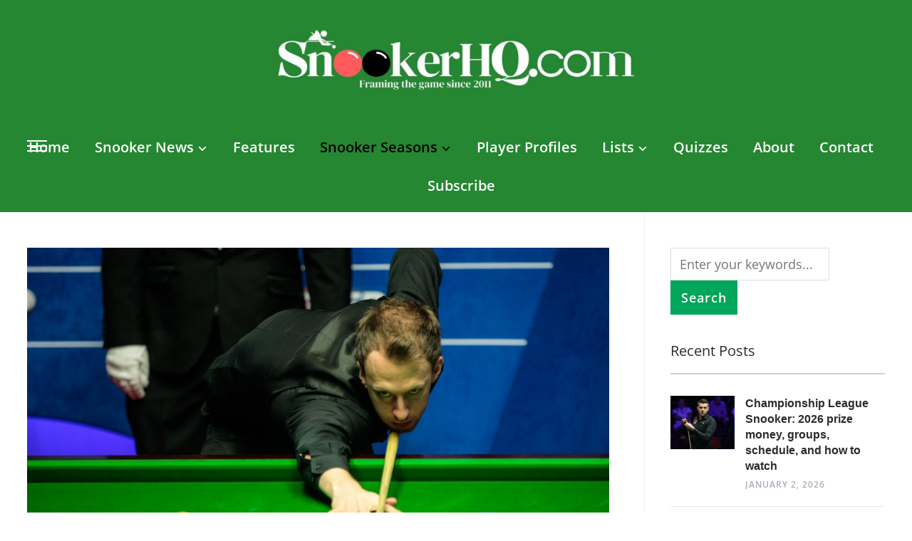

--- FILE ---
content_type: text/html; charset=UTF-8
request_url: https://snookerhq.com/2021/07/14/2018-19-snooker-season-ronnies-records-and-the-ace-in-the-pack/
body_size: 73135
content:
<!DOCTYPE html>
<html lang="en-GB">
<head><meta charset="UTF-8"><script>if(navigator.userAgent.match(/MSIE|Internet Explorer/i)||navigator.userAgent.match(/Trident\/7\..*?rv:11/i)){var href=document.location.href;if(!href.match(/[?&]nowprocket/)){if(href.indexOf("?")==-1){if(href.indexOf("#")==-1){document.location.href=href+"?nowprocket=1"}else{document.location.href=href.replace("#","?nowprocket=1#")}}else{if(href.indexOf("#")==-1){document.location.href=href+"&nowprocket=1"}else{document.location.href=href.replace("#","&nowprocket=1#")}}}}</script><script>(()=>{class RocketLazyLoadScripts{constructor(){this.v="2.0.4",this.userEvents=["keydown","keyup","mousedown","mouseup","mousemove","mouseover","mouseout","touchmove","touchstart","touchend","touchcancel","wheel","click","dblclick","input"],this.attributeEvents=["onblur","onclick","oncontextmenu","ondblclick","onfocus","onmousedown","onmouseenter","onmouseleave","onmousemove","onmouseout","onmouseover","onmouseup","onmousewheel","onscroll","onsubmit"]}async t(){this.i(),this.o(),/iP(ad|hone)/.test(navigator.userAgent)&&this.h(),this.u(),this.l(this),this.m(),this.k(this),this.p(this),this._(),await Promise.all([this.R(),this.L()]),this.lastBreath=Date.now(),this.S(this),this.P(),this.D(),this.O(),this.M(),await this.C(this.delayedScripts.normal),await this.C(this.delayedScripts.defer),await this.C(this.delayedScripts.async),await this.T(),await this.F(),await this.j(),await this.A(),window.dispatchEvent(new Event("rocket-allScriptsLoaded")),this.everythingLoaded=!0,this.lastTouchEnd&&await new Promise(t=>setTimeout(t,500-Date.now()+this.lastTouchEnd)),this.I(),this.H(),this.U(),this.W()}i(){this.CSPIssue=sessionStorage.getItem("rocketCSPIssue"),document.addEventListener("securitypolicyviolation",t=>{this.CSPIssue||"script-src-elem"!==t.violatedDirective||"data"!==t.blockedURI||(this.CSPIssue=!0,sessionStorage.setItem("rocketCSPIssue",!0))},{isRocket:!0})}o(){window.addEventListener("pageshow",t=>{this.persisted=t.persisted,this.realWindowLoadedFired=!0},{isRocket:!0}),window.addEventListener("pagehide",()=>{this.onFirstUserAction=null},{isRocket:!0})}h(){let t;function e(e){t=e}window.addEventListener("touchstart",e,{isRocket:!0}),window.addEventListener("touchend",function i(o){o.changedTouches[0]&&t.changedTouches[0]&&Math.abs(o.changedTouches[0].pageX-t.changedTouches[0].pageX)<10&&Math.abs(o.changedTouches[0].pageY-t.changedTouches[0].pageY)<10&&o.timeStamp-t.timeStamp<200&&(window.removeEventListener("touchstart",e,{isRocket:!0}),window.removeEventListener("touchend",i,{isRocket:!0}),"INPUT"===o.target.tagName&&"text"===o.target.type||(o.target.dispatchEvent(new TouchEvent("touchend",{target:o.target,bubbles:!0})),o.target.dispatchEvent(new MouseEvent("mouseover",{target:o.target,bubbles:!0})),o.target.dispatchEvent(new PointerEvent("click",{target:o.target,bubbles:!0,cancelable:!0,detail:1,clientX:o.changedTouches[0].clientX,clientY:o.changedTouches[0].clientY})),event.preventDefault()))},{isRocket:!0})}q(t){this.userActionTriggered||("mousemove"!==t.type||this.firstMousemoveIgnored?"keyup"===t.type||"mouseover"===t.type||"mouseout"===t.type||(this.userActionTriggered=!0,this.onFirstUserAction&&this.onFirstUserAction()):this.firstMousemoveIgnored=!0),"click"===t.type&&t.preventDefault(),t.stopPropagation(),t.stopImmediatePropagation(),"touchstart"===this.lastEvent&&"touchend"===t.type&&(this.lastTouchEnd=Date.now()),"click"===t.type&&(this.lastTouchEnd=0),this.lastEvent=t.type,t.composedPath&&t.composedPath()[0].getRootNode()instanceof ShadowRoot&&(t.rocketTarget=t.composedPath()[0]),this.savedUserEvents.push(t)}u(){this.savedUserEvents=[],this.userEventHandler=this.q.bind(this),this.userEvents.forEach(t=>window.addEventListener(t,this.userEventHandler,{passive:!1,isRocket:!0})),document.addEventListener("visibilitychange",this.userEventHandler,{isRocket:!0})}U(){this.userEvents.forEach(t=>window.removeEventListener(t,this.userEventHandler,{passive:!1,isRocket:!0})),document.removeEventListener("visibilitychange",this.userEventHandler,{isRocket:!0}),this.savedUserEvents.forEach(t=>{(t.rocketTarget||t.target).dispatchEvent(new window[t.constructor.name](t.type,t))})}m(){const t="return false",e=Array.from(this.attributeEvents,t=>"data-rocket-"+t),i="["+this.attributeEvents.join("],[")+"]",o="[data-rocket-"+this.attributeEvents.join("],[data-rocket-")+"]",s=(e,i,o)=>{o&&o!==t&&(e.setAttribute("data-rocket-"+i,o),e["rocket"+i]=new Function("event",o),e.setAttribute(i,t))};new MutationObserver(t=>{for(const n of t)"attributes"===n.type&&(n.attributeName.startsWith("data-rocket-")||this.everythingLoaded?n.attributeName.startsWith("data-rocket-")&&this.everythingLoaded&&this.N(n.target,n.attributeName.substring(12)):s(n.target,n.attributeName,n.target.getAttribute(n.attributeName))),"childList"===n.type&&n.addedNodes.forEach(t=>{if(t.nodeType===Node.ELEMENT_NODE)if(this.everythingLoaded)for(const i of[t,...t.querySelectorAll(o)])for(const t of i.getAttributeNames())e.includes(t)&&this.N(i,t.substring(12));else for(const e of[t,...t.querySelectorAll(i)])for(const t of e.getAttributeNames())this.attributeEvents.includes(t)&&s(e,t,e.getAttribute(t))})}).observe(document,{subtree:!0,childList:!0,attributeFilter:[...this.attributeEvents,...e]})}I(){this.attributeEvents.forEach(t=>{document.querySelectorAll("[data-rocket-"+t+"]").forEach(e=>{this.N(e,t)})})}N(t,e){const i=t.getAttribute("data-rocket-"+e);i&&(t.setAttribute(e,i),t.removeAttribute("data-rocket-"+e))}k(t){Object.defineProperty(HTMLElement.prototype,"onclick",{get(){return this.rocketonclick||null},set(e){this.rocketonclick=e,this.setAttribute(t.everythingLoaded?"onclick":"data-rocket-onclick","this.rocketonclick(event)")}})}S(t){function e(e,i){let o=e[i];e[i]=null,Object.defineProperty(e,i,{get:()=>o,set(s){t.everythingLoaded?o=s:e["rocket"+i]=o=s}})}e(document,"onreadystatechange"),e(window,"onload"),e(window,"onpageshow");try{Object.defineProperty(document,"readyState",{get:()=>t.rocketReadyState,set(e){t.rocketReadyState=e},configurable:!0}),document.readyState="loading"}catch(t){console.log("WPRocket DJE readyState conflict, bypassing")}}l(t){this.originalAddEventListener=EventTarget.prototype.addEventListener,this.originalRemoveEventListener=EventTarget.prototype.removeEventListener,this.savedEventListeners=[],EventTarget.prototype.addEventListener=function(e,i,o){o&&o.isRocket||!t.B(e,this)&&!t.userEvents.includes(e)||t.B(e,this)&&!t.userActionTriggered||e.startsWith("rocket-")||t.everythingLoaded?t.originalAddEventListener.call(this,e,i,o):(t.savedEventListeners.push({target:this,remove:!1,type:e,func:i,options:o}),"mouseenter"!==e&&"mouseleave"!==e||t.originalAddEventListener.call(this,e,t.savedUserEvents.push,o))},EventTarget.prototype.removeEventListener=function(e,i,o){o&&o.isRocket||!t.B(e,this)&&!t.userEvents.includes(e)||t.B(e,this)&&!t.userActionTriggered||e.startsWith("rocket-")||t.everythingLoaded?t.originalRemoveEventListener.call(this,e,i,o):t.savedEventListeners.push({target:this,remove:!0,type:e,func:i,options:o})}}J(t,e){this.savedEventListeners=this.savedEventListeners.filter(i=>{let o=i.type,s=i.target||window;return e!==o||t!==s||(this.B(o,s)&&(i.type="rocket-"+o),this.$(i),!1)})}H(){EventTarget.prototype.addEventListener=this.originalAddEventListener,EventTarget.prototype.removeEventListener=this.originalRemoveEventListener,this.savedEventListeners.forEach(t=>this.$(t))}$(t){t.remove?this.originalRemoveEventListener.call(t.target,t.type,t.func,t.options):this.originalAddEventListener.call(t.target,t.type,t.func,t.options)}p(t){let e;function i(e){return t.everythingLoaded?e:e.split(" ").map(t=>"load"===t||t.startsWith("load.")?"rocket-jquery-load":t).join(" ")}function o(o){function s(e){const s=o.fn[e];o.fn[e]=o.fn.init.prototype[e]=function(){return this[0]===window&&t.userActionTriggered&&("string"==typeof arguments[0]||arguments[0]instanceof String?arguments[0]=i(arguments[0]):"object"==typeof arguments[0]&&Object.keys(arguments[0]).forEach(t=>{const e=arguments[0][t];delete arguments[0][t],arguments[0][i(t)]=e})),s.apply(this,arguments),this}}if(o&&o.fn&&!t.allJQueries.includes(o)){const e={DOMContentLoaded:[],"rocket-DOMContentLoaded":[]};for(const t in e)document.addEventListener(t,()=>{e[t].forEach(t=>t())},{isRocket:!0});o.fn.ready=o.fn.init.prototype.ready=function(i){function s(){parseInt(o.fn.jquery)>2?setTimeout(()=>i.bind(document)(o)):i.bind(document)(o)}return"function"==typeof i&&(t.realDomReadyFired?!t.userActionTriggered||t.fauxDomReadyFired?s():e["rocket-DOMContentLoaded"].push(s):e.DOMContentLoaded.push(s)),o([])},s("on"),s("one"),s("off"),t.allJQueries.push(o)}e=o}t.allJQueries=[],o(window.jQuery),Object.defineProperty(window,"jQuery",{get:()=>e,set(t){o(t)}})}P(){const t=new Map;document.write=document.writeln=function(e){const i=document.currentScript,o=document.createRange(),s=i.parentElement;let n=t.get(i);void 0===n&&(n=i.nextSibling,t.set(i,n));const c=document.createDocumentFragment();o.setStart(c,0),c.appendChild(o.createContextualFragment(e)),s.insertBefore(c,n)}}async R(){return new Promise(t=>{this.userActionTriggered?t():this.onFirstUserAction=t})}async L(){return new Promise(t=>{document.addEventListener("DOMContentLoaded",()=>{this.realDomReadyFired=!0,t()},{isRocket:!0})})}async j(){return this.realWindowLoadedFired?Promise.resolve():new Promise(t=>{window.addEventListener("load",t,{isRocket:!0})})}M(){this.pendingScripts=[];this.scriptsMutationObserver=new MutationObserver(t=>{for(const e of t)e.addedNodes.forEach(t=>{"SCRIPT"!==t.tagName||t.noModule||t.isWPRocket||this.pendingScripts.push({script:t,promise:new Promise(e=>{const i=()=>{const i=this.pendingScripts.findIndex(e=>e.script===t);i>=0&&this.pendingScripts.splice(i,1),e()};t.addEventListener("load",i,{isRocket:!0}),t.addEventListener("error",i,{isRocket:!0}),setTimeout(i,1e3)})})})}),this.scriptsMutationObserver.observe(document,{childList:!0,subtree:!0})}async F(){await this.X(),this.pendingScripts.length?(await this.pendingScripts[0].promise,await this.F()):this.scriptsMutationObserver.disconnect()}D(){this.delayedScripts={normal:[],async:[],defer:[]},document.querySelectorAll("script[type$=rocketlazyloadscript]").forEach(t=>{t.hasAttribute("data-rocket-src")?t.hasAttribute("async")&&!1!==t.async?this.delayedScripts.async.push(t):t.hasAttribute("defer")&&!1!==t.defer||"module"===t.getAttribute("data-rocket-type")?this.delayedScripts.defer.push(t):this.delayedScripts.normal.push(t):this.delayedScripts.normal.push(t)})}async _(){await this.L();let t=[];document.querySelectorAll("script[type$=rocketlazyloadscript][data-rocket-src]").forEach(e=>{let i=e.getAttribute("data-rocket-src");if(i&&!i.startsWith("data:")){i.startsWith("//")&&(i=location.protocol+i);try{const o=new URL(i).origin;o!==location.origin&&t.push({src:o,crossOrigin:e.crossOrigin||"module"===e.getAttribute("data-rocket-type")})}catch(t){}}}),t=[...new Map(t.map(t=>[JSON.stringify(t),t])).values()],this.Y(t,"preconnect")}async G(t){if(await this.K(),!0!==t.noModule||!("noModule"in HTMLScriptElement.prototype))return new Promise(e=>{let i;function o(){(i||t).setAttribute("data-rocket-status","executed"),e()}try{if(navigator.userAgent.includes("Firefox/")||""===navigator.vendor||this.CSPIssue)i=document.createElement("script"),[...t.attributes].forEach(t=>{let e=t.nodeName;"type"!==e&&("data-rocket-type"===e&&(e="type"),"data-rocket-src"===e&&(e="src"),i.setAttribute(e,t.nodeValue))}),t.text&&(i.text=t.text),t.nonce&&(i.nonce=t.nonce),i.hasAttribute("src")?(i.addEventListener("load",o,{isRocket:!0}),i.addEventListener("error",()=>{i.setAttribute("data-rocket-status","failed-network"),e()},{isRocket:!0}),setTimeout(()=>{i.isConnected||e()},1)):(i.text=t.text,o()),i.isWPRocket=!0,t.parentNode.replaceChild(i,t);else{const i=t.getAttribute("data-rocket-type"),s=t.getAttribute("data-rocket-src");i?(t.type=i,t.removeAttribute("data-rocket-type")):t.removeAttribute("type"),t.addEventListener("load",o,{isRocket:!0}),t.addEventListener("error",i=>{this.CSPIssue&&i.target.src.startsWith("data:")?(console.log("WPRocket: CSP fallback activated"),t.removeAttribute("src"),this.G(t).then(e)):(t.setAttribute("data-rocket-status","failed-network"),e())},{isRocket:!0}),s?(t.fetchPriority="high",t.removeAttribute("data-rocket-src"),t.src=s):t.src="data:text/javascript;base64,"+window.btoa(unescape(encodeURIComponent(t.text)))}}catch(i){t.setAttribute("data-rocket-status","failed-transform"),e()}});t.setAttribute("data-rocket-status","skipped")}async C(t){const e=t.shift();return e?(e.isConnected&&await this.G(e),this.C(t)):Promise.resolve()}O(){this.Y([...this.delayedScripts.normal,...this.delayedScripts.defer,...this.delayedScripts.async],"preload")}Y(t,e){this.trash=this.trash||[];let i=!0;var o=document.createDocumentFragment();t.forEach(t=>{const s=t.getAttribute&&t.getAttribute("data-rocket-src")||t.src;if(s&&!s.startsWith("data:")){const n=document.createElement("link");n.href=s,n.rel=e,"preconnect"!==e&&(n.as="script",n.fetchPriority=i?"high":"low"),t.getAttribute&&"module"===t.getAttribute("data-rocket-type")&&(n.crossOrigin=!0),t.crossOrigin&&(n.crossOrigin=t.crossOrigin),t.integrity&&(n.integrity=t.integrity),t.nonce&&(n.nonce=t.nonce),o.appendChild(n),this.trash.push(n),i=!1}}),document.head.appendChild(o)}W(){this.trash.forEach(t=>t.remove())}async T(){try{document.readyState="interactive"}catch(t){}this.fauxDomReadyFired=!0;try{await this.K(),this.J(document,"readystatechange"),document.dispatchEvent(new Event("rocket-readystatechange")),await this.K(),document.rocketonreadystatechange&&document.rocketonreadystatechange(),await this.K(),this.J(document,"DOMContentLoaded"),document.dispatchEvent(new Event("rocket-DOMContentLoaded")),await this.K(),this.J(window,"DOMContentLoaded"),window.dispatchEvent(new Event("rocket-DOMContentLoaded"))}catch(t){console.error(t)}}async A(){try{document.readyState="complete"}catch(t){}try{await this.K(),this.J(document,"readystatechange"),document.dispatchEvent(new Event("rocket-readystatechange")),await this.K(),document.rocketonreadystatechange&&document.rocketonreadystatechange(),await this.K(),this.J(window,"load"),window.dispatchEvent(new Event("rocket-load")),await this.K(),window.rocketonload&&window.rocketonload(),await this.K(),this.allJQueries.forEach(t=>t(window).trigger("rocket-jquery-load")),await this.K(),this.J(window,"pageshow");const t=new Event("rocket-pageshow");t.persisted=this.persisted,window.dispatchEvent(t),await this.K(),window.rocketonpageshow&&window.rocketonpageshow({persisted:this.persisted})}catch(t){console.error(t)}}async K(){Date.now()-this.lastBreath>45&&(await this.X(),this.lastBreath=Date.now())}async X(){return document.hidden?new Promise(t=>setTimeout(t)):new Promise(t=>requestAnimationFrame(t))}B(t,e){return e===document&&"readystatechange"===t||(e===document&&"DOMContentLoaded"===t||(e===window&&"DOMContentLoaded"===t||(e===window&&"load"===t||e===window&&"pageshow"===t)))}static run(){(new RocketLazyLoadScripts).t()}}RocketLazyLoadScripts.run()})();</script>
    
    <meta name="viewport" content="width=device-width, initial-scale=1.0">
    <link rel="profile" href="https://gmpg.org/xfn/11">
    <link rel="pingback" href="https://snookerhq.com/xmlrpc.php">
    <link rel="preload" as="font" href="https://snookerhq.com/wp-content/themes/wpzoom-prime-news/fonts/primenews.ttf" type="font/ttf" crossorigin>

    <meta name='robots' content='index, follow, max-image-preview:large, max-snippet:-1, max-video-preview:-1' />

	<!-- This site is optimized with the Yoast SEO plugin v26.6 - https://yoast.com/wordpress/plugins/seo/ -->
	<title>2018/19 Snooker Season: Ronnie&#039;s Records and the Ace in the Pack - SnookerHQ.com</title>
<link data-rocket-prefetch href="https://scripts.mediavine.com" rel="dns-prefetch">
<style id="wpr-usedcss">img:is([sizes=auto i],[sizes^="auto," i]){contain-intrinsic-size:3000px 1500px}img.emoji{display:inline!important;border:none!important;box-shadow:none!important;height:1em!important;width:1em!important;margin:0 .07em!important;vertical-align:-.1em!important;background:0 0!important;padding:0!important}:where(.wp-block-button__link){border-radius:9999px;box-shadow:none;padding:calc(.667em + 2px) calc(1.333em + 2px);text-decoration:none}:root :where(.wp-block-button .wp-block-button__link.is-style-outline),:root :where(.wp-block-button.is-style-outline>.wp-block-button__link){border:2px solid;padding:.667em 1.333em}:root :where(.wp-block-button .wp-block-button__link.is-style-outline:not(.has-text-color)),:root :where(.wp-block-button.is-style-outline>.wp-block-button__link:not(.has-text-color)){color:currentColor}:root :where(.wp-block-button .wp-block-button__link.is-style-outline:not(.has-background)),:root :where(.wp-block-button.is-style-outline>.wp-block-button__link:not(.has-background)){background-color:initial;background-image:none}:where(.wp-block-calendar table:not(.has-background) th){background:#ddd}:where(.wp-block-columns){margin-bottom:1.75em}:where(.wp-block-columns.has-background){padding:1.25em 2.375em}:where(.wp-block-post-comments input[type=submit]){border:none}:where(.wp-block-cover-image:not(.has-text-color)),:where(.wp-block-cover:not(.has-text-color)){color:#fff}:where(.wp-block-cover-image.is-light:not(.has-text-color)),:where(.wp-block-cover.is-light:not(.has-text-color)){color:#000}:root :where(.wp-block-cover h1:not(.has-text-color)),:root :where(.wp-block-cover h2:not(.has-text-color)),:root :where(.wp-block-cover h3:not(.has-text-color)),:root :where(.wp-block-cover h4:not(.has-text-color)),:root :where(.wp-block-cover h5:not(.has-text-color)),:root :where(.wp-block-cover h6:not(.has-text-color)),:root :where(.wp-block-cover p:not(.has-text-color)){color:inherit}:where(.wp-block-file){margin-bottom:1.5em}:where(.wp-block-file__button){border-radius:2em;display:inline-block;padding:.5em 1em}:where(.wp-block-file__button):is(a):active,:where(.wp-block-file__button):is(a):focus,:where(.wp-block-file__button):is(a):hover,:where(.wp-block-file__button):is(a):visited{box-shadow:none;color:#fff;opacity:.85;text-decoration:none}:where(.wp-block-group.wp-block-group-is-layout-constrained){position:relative}:root :where(.wp-block-image.is-style-rounded img,.wp-block-image .is-style-rounded img){border-radius:9999px}:where(.wp-block-latest-comments:not([style*=line-height] .wp-block-latest-comments__comment)){line-height:1.1}:where(.wp-block-latest-comments:not([style*=line-height] .wp-block-latest-comments__comment-excerpt p)){line-height:1.8}:root :where(.wp-block-latest-posts.is-grid){padding:0}:root :where(.wp-block-latest-posts.wp-block-latest-posts__list){padding-left:0}ol,ul{box-sizing:border-box}:root :where(.wp-block-list.has-background){padding:1.25em 2.375em}:where(.wp-block-navigation.has-background .wp-block-navigation-item a:not(.wp-element-button)),:where(.wp-block-navigation.has-background .wp-block-navigation-submenu a:not(.wp-element-button)){padding:.5em 1em}:where(.wp-block-navigation .wp-block-navigation__submenu-container .wp-block-navigation-item a:not(.wp-element-button)),:where(.wp-block-navigation .wp-block-navigation__submenu-container .wp-block-navigation-submenu a:not(.wp-element-button)),:where(.wp-block-navigation .wp-block-navigation__submenu-container .wp-block-navigation-submenu button.wp-block-navigation-item__content),:where(.wp-block-navigation .wp-block-navigation__submenu-container .wp-block-pages-list__item button.wp-block-navigation-item__content){padding:.5em 1em}:root :where(p.has-background){padding:1.25em 2.375em}:where(p.has-text-color:not(.has-link-color)) a{color:inherit}:where(.wp-block-post-comments-form) input:not([type=submit]),:where(.wp-block-post-comments-form) textarea{border:1px solid #949494;font-family:inherit;font-size:1em}:where(.wp-block-post-comments-form) input:where(:not([type=submit]):not([type=checkbox])),:where(.wp-block-post-comments-form) textarea{padding:calc(.667em + 2px)}:where(.wp-block-post-excerpt){box-sizing:border-box;margin-bottom:var(--wp--style--block-gap);margin-top:var(--wp--style--block-gap)}:where(.wp-block-preformatted.has-background){padding:1.25em 2.375em}:where(.wp-block-search__button){border:1px solid #ccc;padding:6px 10px}:where(.wp-block-search__input){font-family:inherit;font-size:inherit;font-style:inherit;font-weight:inherit;letter-spacing:inherit;line-height:inherit;text-transform:inherit}:where(.wp-block-search__button-inside .wp-block-search__inside-wrapper){border:1px solid #949494;box-sizing:border-box;padding:4px}:where(.wp-block-search__button-inside .wp-block-search__inside-wrapper) .wp-block-search__input{border:none;border-radius:0;padding:0 4px}:where(.wp-block-search__button-inside .wp-block-search__inside-wrapper) .wp-block-search__input:focus{outline:0}:where(.wp-block-search__button-inside .wp-block-search__inside-wrapper) :where(.wp-block-search__button){padding:4px 8px}:root :where(.wp-block-separator.is-style-dots){height:auto;line-height:1;text-align:center}:root :where(.wp-block-separator.is-style-dots):before{color:currentColor;content:"···";font-family:serif;font-size:1.5em;letter-spacing:2em;padding-left:2em}:root :where(.wp-block-site-logo.is-style-rounded){border-radius:9999px}:where(.wp-block-social-links:not(.is-style-logos-only)) .wp-social-link{background-color:#f0f0f0;color:#444}:where(.wp-block-social-links:not(.is-style-logos-only)) .wp-social-link-amazon{background-color:#f90;color:#fff}:where(.wp-block-social-links:not(.is-style-logos-only)) .wp-social-link-bandcamp{background-color:#1ea0c3;color:#fff}:where(.wp-block-social-links:not(.is-style-logos-only)) .wp-social-link-behance{background-color:#0757fe;color:#fff}:where(.wp-block-social-links:not(.is-style-logos-only)) .wp-social-link-bluesky{background-color:#0a7aff;color:#fff}:where(.wp-block-social-links:not(.is-style-logos-only)) .wp-social-link-codepen{background-color:#1e1f26;color:#fff}:where(.wp-block-social-links:not(.is-style-logos-only)) .wp-social-link-deviantart{background-color:#02e49b;color:#fff}:where(.wp-block-social-links:not(.is-style-logos-only)) .wp-social-link-discord{background-color:#5865f2;color:#fff}:where(.wp-block-social-links:not(.is-style-logos-only)) .wp-social-link-dribbble{background-color:#e94c89;color:#fff}:where(.wp-block-social-links:not(.is-style-logos-only)) .wp-social-link-dropbox{background-color:#4280ff;color:#fff}:where(.wp-block-social-links:not(.is-style-logos-only)) .wp-social-link-etsy{background-color:#f45800;color:#fff}:where(.wp-block-social-links:not(.is-style-logos-only)) .wp-social-link-facebook{background-color:#0866ff;color:#fff}:where(.wp-block-social-links:not(.is-style-logos-only)) .wp-social-link-fivehundredpx{background-color:#000;color:#fff}:where(.wp-block-social-links:not(.is-style-logos-only)) .wp-social-link-flickr{background-color:#0461dd;color:#fff}:where(.wp-block-social-links:not(.is-style-logos-only)) .wp-social-link-foursquare{background-color:#e65678;color:#fff}:where(.wp-block-social-links:not(.is-style-logos-only)) .wp-social-link-github{background-color:#24292d;color:#fff}:where(.wp-block-social-links:not(.is-style-logos-only)) .wp-social-link-goodreads{background-color:#eceadd;color:#382110}:where(.wp-block-social-links:not(.is-style-logos-only)) .wp-social-link-google{background-color:#ea4434;color:#fff}:where(.wp-block-social-links:not(.is-style-logos-only)) .wp-social-link-gravatar{background-color:#1d4fc4;color:#fff}:where(.wp-block-social-links:not(.is-style-logos-only)) .wp-social-link-instagram{background-color:#f00075;color:#fff}:where(.wp-block-social-links:not(.is-style-logos-only)) .wp-social-link-lastfm{background-color:#e21b24;color:#fff}:where(.wp-block-social-links:not(.is-style-logos-only)) .wp-social-link-linkedin{background-color:#0d66c2;color:#fff}:where(.wp-block-social-links:not(.is-style-logos-only)) .wp-social-link-mastodon{background-color:#3288d4;color:#fff}:where(.wp-block-social-links:not(.is-style-logos-only)) .wp-social-link-medium{background-color:#000;color:#fff}:where(.wp-block-social-links:not(.is-style-logos-only)) .wp-social-link-meetup{background-color:#f6405f;color:#fff}:where(.wp-block-social-links:not(.is-style-logos-only)) .wp-social-link-patreon{background-color:#000;color:#fff}:where(.wp-block-social-links:not(.is-style-logos-only)) .wp-social-link-pinterest{background-color:#e60122;color:#fff}:where(.wp-block-social-links:not(.is-style-logos-only)) .wp-social-link-pocket{background-color:#ef4155;color:#fff}:where(.wp-block-social-links:not(.is-style-logos-only)) .wp-social-link-reddit{background-color:#ff4500;color:#fff}:where(.wp-block-social-links:not(.is-style-logos-only)) .wp-social-link-skype{background-color:#0478d7;color:#fff}:where(.wp-block-social-links:not(.is-style-logos-only)) .wp-social-link-snapchat{background-color:#fefc00;color:#fff;stroke:#000}:where(.wp-block-social-links:not(.is-style-logos-only)) .wp-social-link-soundcloud{background-color:#ff5600;color:#fff}:where(.wp-block-social-links:not(.is-style-logos-only)) .wp-social-link-spotify{background-color:#1bd760;color:#fff}:where(.wp-block-social-links:not(.is-style-logos-only)) .wp-social-link-telegram{background-color:#2aabee;color:#fff}:where(.wp-block-social-links:not(.is-style-logos-only)) .wp-social-link-threads{background-color:#000;color:#fff}:where(.wp-block-social-links:not(.is-style-logos-only)) .wp-social-link-tiktok{background-color:#000;color:#fff}:where(.wp-block-social-links:not(.is-style-logos-only)) .wp-social-link-tumblr{background-color:#011835;color:#fff}:where(.wp-block-social-links:not(.is-style-logos-only)) .wp-social-link-twitch{background-color:#6440a4;color:#fff}:where(.wp-block-social-links:not(.is-style-logos-only)) .wp-social-link-twitter{background-color:#1da1f2;color:#fff}:where(.wp-block-social-links:not(.is-style-logos-only)) .wp-social-link-vimeo{background-color:#1eb7ea;color:#fff}:where(.wp-block-social-links:not(.is-style-logos-only)) .wp-social-link-vk{background-color:#4680c2;color:#fff}:where(.wp-block-social-links:not(.is-style-logos-only)) .wp-social-link-wordpress{background-color:#3499cd;color:#fff}:where(.wp-block-social-links:not(.is-style-logos-only)) .wp-social-link-whatsapp{background-color:#25d366;color:#fff}:where(.wp-block-social-links:not(.is-style-logos-only)) .wp-social-link-x{background-color:#000;color:#fff}:where(.wp-block-social-links:not(.is-style-logos-only)) .wp-social-link-yelp{background-color:#d32422;color:#fff}:where(.wp-block-social-links:not(.is-style-logos-only)) .wp-social-link-youtube{background-color:red;color:#fff}:where(.wp-block-social-links.is-style-logos-only) .wp-social-link{background:0 0}:where(.wp-block-social-links.is-style-logos-only) .wp-social-link svg{height:1.25em;width:1.25em}:where(.wp-block-social-links.is-style-logos-only) .wp-social-link-amazon{color:#f90}:where(.wp-block-social-links.is-style-logos-only) .wp-social-link-bandcamp{color:#1ea0c3}:where(.wp-block-social-links.is-style-logos-only) .wp-social-link-behance{color:#0757fe}:where(.wp-block-social-links.is-style-logos-only) .wp-social-link-bluesky{color:#0a7aff}:where(.wp-block-social-links.is-style-logos-only) .wp-social-link-codepen{color:#1e1f26}:where(.wp-block-social-links.is-style-logos-only) .wp-social-link-deviantart{color:#02e49b}:where(.wp-block-social-links.is-style-logos-only) .wp-social-link-discord{color:#5865f2}:where(.wp-block-social-links.is-style-logos-only) .wp-social-link-dribbble{color:#e94c89}:where(.wp-block-social-links.is-style-logos-only) .wp-social-link-dropbox{color:#4280ff}:where(.wp-block-social-links.is-style-logos-only) .wp-social-link-etsy{color:#f45800}:where(.wp-block-social-links.is-style-logos-only) .wp-social-link-facebook{color:#0866ff}:where(.wp-block-social-links.is-style-logos-only) .wp-social-link-fivehundredpx{color:#000}:where(.wp-block-social-links.is-style-logos-only) .wp-social-link-flickr{color:#0461dd}:where(.wp-block-social-links.is-style-logos-only) .wp-social-link-foursquare{color:#e65678}:where(.wp-block-social-links.is-style-logos-only) .wp-social-link-github{color:#24292d}:where(.wp-block-social-links.is-style-logos-only) .wp-social-link-goodreads{color:#382110}:where(.wp-block-social-links.is-style-logos-only) .wp-social-link-google{color:#ea4434}:where(.wp-block-social-links.is-style-logos-only) .wp-social-link-gravatar{color:#1d4fc4}:where(.wp-block-social-links.is-style-logos-only) .wp-social-link-instagram{color:#f00075}:where(.wp-block-social-links.is-style-logos-only) .wp-social-link-lastfm{color:#e21b24}:where(.wp-block-social-links.is-style-logos-only) .wp-social-link-linkedin{color:#0d66c2}:where(.wp-block-social-links.is-style-logos-only) .wp-social-link-mastodon{color:#3288d4}:where(.wp-block-social-links.is-style-logos-only) .wp-social-link-medium{color:#000}:where(.wp-block-social-links.is-style-logos-only) .wp-social-link-meetup{color:#f6405f}:where(.wp-block-social-links.is-style-logos-only) .wp-social-link-patreon{color:#000}:where(.wp-block-social-links.is-style-logos-only) .wp-social-link-pinterest{color:#e60122}:where(.wp-block-social-links.is-style-logos-only) .wp-social-link-pocket{color:#ef4155}:where(.wp-block-social-links.is-style-logos-only) .wp-social-link-reddit{color:#ff4500}:where(.wp-block-social-links.is-style-logos-only) .wp-social-link-skype{color:#0478d7}:where(.wp-block-social-links.is-style-logos-only) .wp-social-link-snapchat{color:#fff;stroke:#000}:where(.wp-block-social-links.is-style-logos-only) .wp-social-link-soundcloud{color:#ff5600}:where(.wp-block-social-links.is-style-logos-only) .wp-social-link-spotify{color:#1bd760}:where(.wp-block-social-links.is-style-logos-only) .wp-social-link-telegram{color:#2aabee}:where(.wp-block-social-links.is-style-logos-only) .wp-social-link-threads{color:#000}:where(.wp-block-social-links.is-style-logos-only) .wp-social-link-tiktok{color:#000}:where(.wp-block-social-links.is-style-logos-only) .wp-social-link-tumblr{color:#011835}:where(.wp-block-social-links.is-style-logos-only) .wp-social-link-twitch{color:#6440a4}:where(.wp-block-social-links.is-style-logos-only) .wp-social-link-twitter{color:#1da1f2}:where(.wp-block-social-links.is-style-logos-only) .wp-social-link-vimeo{color:#1eb7ea}:where(.wp-block-social-links.is-style-logos-only) .wp-social-link-vk{color:#4680c2}:where(.wp-block-social-links.is-style-logos-only) .wp-social-link-whatsapp{color:#25d366}:where(.wp-block-social-links.is-style-logos-only) .wp-social-link-wordpress{color:#3499cd}:where(.wp-block-social-links.is-style-logos-only) .wp-social-link-x{color:#000}:where(.wp-block-social-links.is-style-logos-only) .wp-social-link-yelp{color:#d32422}:where(.wp-block-social-links.is-style-logos-only) .wp-social-link-youtube{color:red}:root :where(.wp-block-social-links .wp-social-link a){padding:.25em}:root :where(.wp-block-social-links.is-style-logos-only .wp-social-link a){padding:0}:root :where(.wp-block-social-links.is-style-pill-shape .wp-social-link a){padding-left:.6666666667em;padding-right:.6666666667em}:root :where(.wp-block-tag-cloud.is-style-outline){display:flex;flex-wrap:wrap;gap:1ch}:root :where(.wp-block-tag-cloud.is-style-outline a){border:1px solid;font-size:unset!important;margin-right:0;padding:1ch 2ch;text-decoration:none!important}:root :where(.wp-block-table-of-contents){box-sizing:border-box}:where(.wp-block-term-description){box-sizing:border-box;margin-bottom:var(--wp--style--block-gap);margin-top:var(--wp--style--block-gap)}:where(pre.wp-block-verse){font-family:inherit}.entry-content{counter-reset:footnotes}:root{--wp--preset--font-size--normal:16px;--wp--preset--font-size--huge:42px}.has-text-align-center{text-align:center}.screen-reader-text{border:0;clip-path:inset(50%);height:1px;margin:-1px;overflow:hidden;padding:0;position:absolute;width:1px;word-wrap:normal!important}.screen-reader-text:focus{background-color:#ddd;clip-path:none;color:#444;display:block;font-size:1em;height:auto;left:5px;line-height:normal;padding:15px 23px 14px;text-decoration:none;top:5px;width:auto;z-index:100000}html :where(.has-border-color){border-style:solid}html :where([style*=border-top-color]){border-top-style:solid}html :where([style*=border-right-color]){border-right-style:solid}html :where([style*=border-bottom-color]){border-bottom-style:solid}html :where([style*=border-left-color]){border-left-style:solid}html :where([style*=border-width]){border-style:solid}html :where([style*=border-top-width]){border-top-style:solid}html :where([style*=border-right-width]){border-right-style:solid}html :where([style*=border-bottom-width]){border-bottom-style:solid}html :where([style*=border-left-width]){border-left-style:solid}html :where(img[class*=wp-image-]){height:auto;max-width:100%}:where(figure){margin:0 0 1em}html :where(.is-position-sticky){--wp-admin--admin-bar--position-offset:var(--wp-admin--admin-bar--height,0px)}@media screen and (max-width:600px){html :where(.is-position-sticky){--wp-admin--admin-bar--position-offset:0px}}:root :where(.wp-block-image figcaption){color:#555;font-size:13px;text-align:center}:where(.wp-block-group.has-background){padding:1.25em 2.375em}:root :where(.wp-block-template-part.has-background){margin-bottom:0;margin-top:0;padding:1.25em 2.375em}:root{--wp--preset--aspect-ratio--square:1;--wp--preset--aspect-ratio--4-3:4/3;--wp--preset--aspect-ratio--3-4:3/4;--wp--preset--aspect-ratio--3-2:3/2;--wp--preset--aspect-ratio--2-3:2/3;--wp--preset--aspect-ratio--16-9:16/9;--wp--preset--aspect-ratio--9-16:9/16;--wp--preset--color--black:#000000;--wp--preset--color--cyan-bluish-gray:#abb8c3;--wp--preset--color--white:#ffffff;--wp--preset--color--pale-pink:#f78da7;--wp--preset--color--vivid-red:#cf2e2e;--wp--preset--color--luminous-vivid-orange:#ff6900;--wp--preset--color--luminous-vivid-amber:#fcb900;--wp--preset--color--light-green-cyan:#7bdcb5;--wp--preset--color--vivid-green-cyan:#00d084;--wp--preset--color--pale-cyan-blue:#8ed1fc;--wp--preset--color--vivid-cyan-blue:#0693e3;--wp--preset--color--vivid-purple:#9b51e0;--wp--preset--gradient--vivid-cyan-blue-to-vivid-purple:linear-gradient(135deg,rgba(6, 147, 227, 1) 0%,rgb(155, 81, 224) 100%);--wp--preset--gradient--light-green-cyan-to-vivid-green-cyan:linear-gradient(135deg,rgb(122, 220, 180) 0%,rgb(0, 208, 130) 100%);--wp--preset--gradient--luminous-vivid-amber-to-luminous-vivid-orange:linear-gradient(135deg,rgba(252, 185, 0, 1) 0%,rgba(255, 105, 0, 1) 100%);--wp--preset--gradient--luminous-vivid-orange-to-vivid-red:linear-gradient(135deg,rgba(255, 105, 0, 1) 0%,rgb(207, 46, 46) 100%);--wp--preset--gradient--very-light-gray-to-cyan-bluish-gray:linear-gradient(135deg,rgb(238, 238, 238) 0%,rgb(169, 184, 195) 100%);--wp--preset--gradient--cool-to-warm-spectrum:linear-gradient(135deg,rgb(74, 234, 220) 0%,rgb(151, 120, 209) 20%,rgb(207, 42, 186) 40%,rgb(238, 44, 130) 60%,rgb(251, 105, 98) 80%,rgb(254, 248, 76) 100%);--wp--preset--gradient--blush-light-purple:linear-gradient(135deg,rgb(255, 206, 236) 0%,rgb(152, 150, 240) 100%);--wp--preset--gradient--blush-bordeaux:linear-gradient(135deg,rgb(254, 205, 165) 0%,rgb(254, 45, 45) 50%,rgb(107, 0, 62) 100%);--wp--preset--gradient--luminous-dusk:linear-gradient(135deg,rgb(255, 203, 112) 0%,rgb(199, 81, 192) 50%,rgb(65, 88, 208) 100%);--wp--preset--gradient--pale-ocean:linear-gradient(135deg,rgb(255, 245, 203) 0%,rgb(182, 227, 212) 50%,rgb(51, 167, 181) 100%);--wp--preset--gradient--electric-grass:linear-gradient(135deg,rgb(202, 248, 128) 0%,rgb(113, 206, 126) 100%);--wp--preset--gradient--midnight:linear-gradient(135deg,rgb(2, 3, 129) 0%,rgb(40, 116, 252) 100%);--wp--preset--font-size--small:13px;--wp--preset--font-size--medium:20px;--wp--preset--font-size--large:36px;--wp--preset--font-size--x-large:42px;--wp--preset--spacing--20:0.44rem;--wp--preset--spacing--30:0.67rem;--wp--preset--spacing--40:1rem;--wp--preset--spacing--50:1.5rem;--wp--preset--spacing--60:2.25rem;--wp--preset--spacing--70:3.38rem;--wp--preset--spacing--80:5.06rem;--wp--preset--shadow--natural:6px 6px 9px rgba(0, 0, 0, .2);--wp--preset--shadow--deep:12px 12px 50px rgba(0, 0, 0, .4);--wp--preset--shadow--sharp:6px 6px 0px rgba(0, 0, 0, .2);--wp--preset--shadow--outlined:6px 6px 0px -3px rgba(255, 255, 255, 1),6px 6px rgba(0, 0, 0, 1);--wp--preset--shadow--crisp:6px 6px 0px rgba(0, 0, 0, 1)}:where(.is-layout-flex){gap:.5em}:where(.is-layout-grid){gap:.5em}.has-small-font-size{font-size:var(--wp--preset--font-size--small)!important}:where(.wp-block-post-template.is-layout-flex){gap:1.25em}:where(.wp-block-post-template.is-layout-grid){gap:1.25em}:where(.wp-block-columns.is-layout-flex){gap:2em}:where(.wp-block-columns.is-layout-grid){gap:2em}:root :where(.wp-block-pullquote){font-size:1.5em;line-height:1.6}body .extendedwopts-md-left{text-align:left}body .extendedwopts-md-center{text-align:center}@media screen and (max-width:767px) and (orientation:Portrait){body .extendedwopts-hide.extendedwopts-mobile{display:none!important}}@media screen and (max-width:991px) and (orientation:landscape){body .extendedwopts-hide.extendedwopts-mobile{display:none!important}}.last{clear:right;margin-right:0!important}html{font-family:sans-serif;-webkit-text-size-adjust:100%;-ms-text-size-adjust:100%}body{margin:0}article,aside,details,figcaption,figure,footer,header,main,menu,nav,section,summary{display:block}audio,canvas,progress,video{display:inline-block;vertical-align:baseline}audio:not([controls]){display:none;height:0}[hidden],template{display:none}a{background-color:transparent}abbr[title]{border-bottom:1px dotted}b,strong{font-weight:600}h1{font-size:2em;margin:.67em 0}mark{background:#ff0;color:#000}small{font-size:80%}img{border:0;vertical-align:top}svg:not(:root){overflow:hidden}figure{margin:0}code{font-family:monospace,monospace;font-size:1em}button,input,optgroup,select,textarea{color:inherit;font:inherit;margin:0}button{overflow:visible}button,select{text-transform:none}button,html input[type=button],input[type=submit]{-webkit-appearance:button;cursor:pointer}button[disabled],html input[disabled]{cursor:default}button::-moz-focus-inner,input::-moz-focus-inner{border:0;padding:0}input{line-height:normal}input[type=checkbox],input[type=radio]{box-sizing:border-box;padding:0}input[type=number]::-webkit-inner-spin-button,input[type=number]::-webkit-outer-spin-button{height:auto}input[type=search]::-webkit-search-cancel-button,input[type=search]::-webkit-search-decoration{-webkit-appearance:none}fieldset{border:1px solid silver;margin:0 2px;padding:.35em .625em .75em}legend{border:0;padding:0}textarea{overflow:auto}optgroup{font-weight:700}table{border-collapse:collapse;border-spacing:0}td,th{padding:0}p{margin:0}a:focus,a:hover{color:#2857bd}.main-navbar{background:#2857bd}#pageslide .panel{background:#2857bd}.entry-header .cat-links a{color:#2857bd}.entry-details ul li a:hover{color:#2857bd}.entry-content a{color:#2857bd}.widget .tabbernav .tabberactive a{background:#2857bd}div.navigation a:hover{color:#2857bd}.navbar-wpz ul{background:#2857bd}.navbar-wpz>li>ul:before{border-bottom:7px solid #2857bd}.navbar-wpz>li>ul:after{border-bottom:8px solid #2857bd}.sb-search .sb-icon-search:hover{color:#2857bd}.header_misc .navbar-wpz>.current-menu-item>a{color:#2b2c30;opacity:1}button,input[type=button],input[type=submit]{background-color:#2857bd;color:#fff}button:hover,input[type=button]:hover,input[type=submit]:hover{background:#2b2c30;color:#fff}.site-footer a:hover{color:#2857bd}.site-footer input[type=button],.site-footer input[type=submit]{background:#2857bd}.site-footer input[type=button]:hover,.site-footer input[type=submit]:hover{background:#2b2c30}.author_links a:active,.author_links a:hover{color:#2857bd}.author_links a:hover:before{color:#2857bd}@font-face{font-family:primenews;src:url("https://snookerhq.com/wp-content/themes/wpzoom-prime-news/fonts/primenews.eot");src:url("https://snookerhq.com/wp-content/themes/wpzoom-prime-news/fonts/primenews.eot") format("embedded-opentype"),url("https://snookerhq.com/wp-content/themes/wpzoom-prime-news/fonts/primenews.ttf") format("truetype"),url("https://snookerhq.com/wp-content/themes/wpzoom-prime-news/fonts/primenews.woff") format("woff"),url("https://snookerhq.com/wp-content/themes/wpzoom-prime-news/fonts/primenews.svg") format("svg");font-weight:400;font-style:normal;font-display:swap}[class*=" primenews-"],[class^=primenews-]{font-family:primenews!important;speak:none;font-style:normal;font-weight:400;font-variant:normal;text-transform:none;line-height:1;-webkit-font-smoothing:antialiased;-moz-osx-font-smoothing:grayscale}h1,h2,h3,h4,h5,h6{font-weight:500;line-height:1.1;color:#2b2c30;font-family:"Work Sans",sans-serif}h1 small,h2 small,h3 small,h4 small,h5 small,h6 small{font-weight:400;line-height:1}h1 small,h2 small,h3 small{font-size:65%}h4 small,h5 small,h6 small{font-size:75%}h1{font-size:36px}h2{font-size:30px}h3{font-size:24px}h4{font-size:18px}h5{font-size:14px}h6{font-size:12px}p{margin-bottom:15px}em{font-style:italic}address{margin:0 0 1.5em}code,tt,var{font-family:Monaco,Consolas,"Andale Mono","DejaVu Sans Mono",monospace;font-size:15px;font-size:.9375rem}abbr{border-bottom:1px dotted #666;cursor:help}mark{text-decoration:none}html{box-sizing:border-box}*,:after,:before{box-sizing:inherit}ol,ul{margin:0 0 1.5em 1em;padding:0}ul{list-style:disc}ol{list-style:decimal}li>ol,li>ul{margin-bottom:0;margin-left:1.5em}dt{font-weight:700}dd{margin:0 1.5em 1.5em}img{height:auto;max-width:100%}table{border-collapse:collapse;margin:0 0 1.5em;width:100%}thead th{border-bottom:2px solid #bbb;padding-bottom:.5em}th{padding:.4em;text-align:left}tr{border-bottom:1px solid #eee}td{padding:.4em}td:first-child,th:first-child{padding-left:0}td:last-child,th:last-child{padding-right:0}button,input[type=button],input[type=submit]{border:none;padding:12px 15px;transition:.2s ease all;font-weight:600;letter-spacing:1px;border-radius:0;width:auto}input[type=color],input[type=date],input[type=email],input[type=number],input[type=password],input[type=range],input[type=search],input[type=tel],input[type=text],input[type=time],input[type=url],textarea{color:#000;border:1px solid #ddd;padding:10px 12px;transition:.2s ease all;border-radius:0;background:#fff;width:auto}input[type=color]:focus,input[type=date]:focus,input[type=email]:focus,input[type=number]:focus,input[type=password]:focus,input[type=range]:focus,input[type=search]:focus,input[type=tel]:focus,input[type=text]:focus,input[type=time]:focus,input[type=url]:focus,textarea:focus{border-color:#444}select{border:1px solid #ddd;color:#000}textarea{width:100%}label{display:block;margin-bottom:10px;font-weight:500}.site-footer button{color:#fff}.site-footer input[type=button],.site-footer input[type=submit]{color:#fff}.site-footer button:hover{color:#fff}.site-footer input[type=button]:hover,.site-footer input[type=submit]:hover{color:#fff}div.navigation{position:relative;text-align:center;margin:0 0 50px;font-size:16px}div.navigation a{display:inline-block;transition:all .25s ease-in-out;border:1px solid transparent;line-height:24px;padding:7px 14px;margin:0 5px;color:#a9adbb}div.navigation a:hover{color:#333}div.navigation .next,div.navigation .prev{position:absolute;transition-duration:.2s;font-size:14px;border:none;border:1px solid #ccced7;text-transform:uppercase;font-weight:600;padding:7px 20px;letter-spacing:1px;border-radius:2px;color:#a9adbb}div.navigation .next:hover,div.navigation .prev:hover{color:#333;border:1px solid #999}div.navigation .prev{left:0}div.navigation .next{right:0}a{text-decoration:none}a:active,a:focus,a:hover{text-decoration:none}a:active,a:hover{outline:0}.sf-menu{margin:0;padding:0;list-style:none}.sf-menu *{margin:0;padding:0;list-style:none}.sf-menu li{position:relative}.sf-menu ul{position:absolute;display:none;top:100%;left:0;z-index:99}.sf-menu>li{float:left}.sf-menu li.sfHover>ul,.sf-menu li:hover>ul{display:block}.sf-menu a{display:block;position:relative}.sf-menu ul ul{top:0;left:100%}.sf-arrows .sf-with-ul:after{content:"\f347";display:inline-block;-webkit-font-smoothing:antialiased;font:16px/16px dashicons;vertical-align:middle;margin:0 0 0 4px}.sf-arrows ul .sf-with-ul:after{content:"\f345";display:inline-block;-webkit-font-smoothing:antialiased;font:12px/22px dashicons;float:right;vertical-align:middle;margin:2px 0 0 4px}.sf-arrows ul li:hover>.sf-with-ul:after,.sf-arrows ul li>.sf-with-ul:focus:after{border-left-color:#fff}.sf-arrows ul .sfHover>.sf-with-ul:after{border-left-color:#fff}.navbar-wpz{position:relative;z-index:100}.navbar-wpz>li{padding:0 15px}.navbar-wpz>li:first-child{padding-left:0}.navbar-wpz>li:last-child{margin-right:0}.navbar-wpz a{padding:8px 0;transition:none;font-family:"Work Sans",sans-serif}.navbar-wpz ul{text-align:left;margin:0;padding:8px 0 15px;font-size:16px;left:-14%;width:260px}.navbar-wpz ul a{text-align:left;line-height:1.3;padding:8px 30px;font-size:14px;text-transform:uppercase;font-weight:600;font-family:"Work Sans",sans-serif}.navbar-wpz ul ul{right:100%;margin-top:0}.navbar-wpz>li>ul:before{content:'';display:block;width:0;height:0;border-left:7px solid transparent;border-right:7px solid transparent;position:absolute;top:-7px;left:31px;z-index:470}.navbar-wpz>li>ul:after{content:'';display:block;width:0;height:0;border-left:8px solid transparent;border-right:8px solid transparent;position:absolute;top:-8px;left:30px;z-index:460}.header_misc{z-index:102;position:relative}.header_misc a{font-family:"Libre Franklin",sans-serif;font-size:14px;font-weight:600;color:#a9adbb}.header_misc a:hover{color:#2b2c30}.menu-search-container.sb-search-menu-hidden{opacity:0;transform:.2s ease all}.navbar-wpz a:hover{text-decoration:none}.main-navbar{padding:10px 0;text-align:center}.main-navbar>.inner-wrap{position:relative}.main-navbar a{font-size:18px;padding:10px 0;font-weight:600;color:#fff}.main-navbar a:hover{opacity:.7;color:#fff}.main-navbar:after,.main-navbar:before{content:" ";display:table}.main-navbar:after{clear:both}.main-navbar .sf-menu>li{display:inline-block;float:none}.main-navbar .navbar-wpz>li:last-child{padding-right:0}.navbar-toggle{display:none;margin:15px 0}.navbar-toggle:hover .icon-bar{background:#fff;opacity:.7}#menu-main-slide{display:none!important}.slicknav_btn{position:relative;vertical-align:middle;padding:.438em .625em;line-height:1.125em;cursor:pointer;display:inline-block}.slicknav_menu{text-align:center}.slicknav_menu .slicknav_menutxt{color:#fff;font-weight:600;font-size:16px;display:block;line-height:100%;float:right}.slicknav_menu .slicknav_icon{float:left;width:1.125em;height:.875em;margin:0 7px 0 0}.slicknav_menu:before{content:" ";display:table}.slicknav_menu:after{content:" ";display:table;clear:both}.slicknav_menu .slicknav_icon{width:20px;height:16px;position:relative;transform:rotate(0);transition:.5s ease-in-out;cursor:pointer}.slicknav_menu .slicknav_icon-bar{display:block;position:absolute;height:1px;width:100%;background:#d3531a;opacity:1;left:0;transform:rotate(0);transition:.25s ease-in-out}.slicknav_collapsed .slicknav_icon span:first-child{top:0;transform-origin:left center}.slicknav_collapsed .slicknav_icon span:nth-child(2){top:7px;transform-origin:left center}.slicknav_collapsed .slicknav_icon span:nth-child(3){top:14px;transform-origin:left center}.slicknav_nav{clear:both}.slicknav_nav ul{display:block}.slicknav_nav li{display:block;border-bottom:1px solid rgba(0,0,0,.07);box-sizing:border-box;margin:0 0 5px}.slicknav_nav li:last-child{border:none}.slicknav_nav .slicknav_arrow{font-size:.8em;margin:0 10px 0 .4em;padding-left:5px;float:right;border-left:1px solid rgba(255,255,255,.2)}.slicknav_nav .slicknav_arrow:after{content:"\f347";display:inline-block;-webkit-font-smoothing:antialiased;font:22px/16px dashicons;vertical-align:middle;margin:0 0 0 4px}.slicknav_nav .slicknav_item{cursor:pointer}.slicknav_nav .slicknav_item a{display:inline}.slicknav_nav .slicknav_row{display:block}.slicknav_menu *{box-sizing:border-box}.slicknav_menu .slicknav_icon-bar{background-color:#fff}.main-navbar .slicknav_btn{padding:16px 0;text-decoration:none}.slicknav_nav{color:#fff;margin:0;padding:0;list-style:none;overflow:hidden}.slicknav_nav ul{list-style:none;overflow:hidden;padding:20px 0 10px;margin:0}.slicknav_nav ul ul{padding:0 0 0 30px;margin:0;font-size:14px}.slicknav_nav a{padding:5px 0;margin:2px 0;text-decoration:none;color:#fff;text-align:left;display:block;font-family:"Work Sans",sans-serif;text-transform:none}.slicknav_nav ul ul a{font-size:14px;font-weight:400}.slicknav_nav .slicknav_item a{padding:0;margin:0}.slicknav_menu{display:none}.navbar-toggle{cursor:pointer;z-index:199;transition:.5s}.navbar-toggle{display:inline-block;vertical-align:middle;padding:12px 9px;margin:0}.main-navbar .navbar-toggle{position:absolute;top:7px;left:0}.navbar-toggle .icon-bar{display:block;width:28px;height:2px;background:#fff}.navbar-toggle:hover .icon-bar{background:#fff}.navbar-toggle .icon-bar+.icon-bar{margin-top:5px}#menu-main-slide:not(.mm-menu){display:none}#menu-main-slide .widget{text-align:left}#menu-main-slide .widget .title{color:#fff;text-align:left}#pageslide{display:none;position:absolute;position:fixed;top:0;left:0;right:0;bottom:0;height:100%;width:100%;z-index:999999;padding:0;background-color:rgba(0,0,0,.68);overflow:auto}#pageslide .panel{display:none;position:absolute;top:0;left:0;font-size:14px;color:#fff;width:350px;max-width:85%;min-height:100%}#pageslide .panel a{color:#fff}#pageslide .panel a:hover{opacity:.7}#pageslide.slide-from-right .panel{left:auto;right:0}#pageslide.visible,#pageslide.visible .panel{display:block}#pageslide .panel .widget{padding:0 30px}#pageslide .panel .widget h3.title{font-style:normal;color:#fff;border-color:rgba(255,255,255,.1);margin:0 0 15px}#pageslide .panel .widget.widget_search{background:#3669d8;padding:0;border-bottom:0}#pageslide .panel .widget.widget_search h3.title{display:none}#pageslide .panel .widget.widget_search form{position:relative}#pageslide .panel .widget.widget_search .sb-search-input{display:block;font-size:16px;color:#fff;background:0 0;height:60px;width:100%;padding:0 0 0 62px;border:0;margin:0}#pageslide .panel input[type=search].sb-search-input::-webkit-input-placeholder{color:rgba(255,255,255,.4)}#pageslide .panel input[type=search].sb-search-input:-moz-placeholder{color:rgba(255,255,255,.4)}#pageslide .panel input[type=search].sb-search-input::-moz-placeholder{color:rgba(255,255,255,.4)}#pageslide .panel input[type=search].sb-search-input:-ms-input-placeholder{color:rgba(255,255,255,.4)}#pageslide .panel .widget.widget_search .sb-search-input:focus{background:rgba(255,255,255,.05);-moz-box-shadow:none;-webkit-box-shadow:none;box-shadow:none}#pageslide .panel .widget.widget_search .sb-search-submit{position:absolute;top:0;left:0}#pageslide .panel .widget.widget_search .sb-search-submit{display:block;position:absolute;top:18px;left:20px;z-index:1;cursor:pointer;font-size:20px;text-align:center;line-height:1;color:#fff;background:#222;width:27px;height:27px;padding:0;border:0;margin:0;outline:0;background:0 0;color:#363940;border:0;z-index:91;text-indent:-9999px;outline:inherit}#pageslide .panel .widget.widget_search .sb-icon-search{color:#fff;z-index:90;font-size:16px;font-family:primenews;speak:none;font-style:normal;font-weight:600;position:absolute;top:18px;left:25px;font-variant:normal;text-transform:none;-webkit-font-smoothing:antialiased;transition:.2s ease all}#pageslide .panel .widget.widget_search .sb-icon-search:before{content:"\e901"}#pageslide .panel .widget.widget_search .sb-search-submit:focus,#pageslide .panel .widget.widget_search .sb-search-submit:hover{color:#fff;-moz-box-shadow:none;-webkit-box-shadow:none;box-shadow:none}#pageslide .closeBtn{width:60px;height:60px;cursor:pointer;position:absolute;right:0;top:0;-o-transition:.5s;-ms-transition:.5s;-moz-transition:.5s;-webkit-transition:.5s;transition:.5s;z-index:100;color:#fff;background:#3669d8;border-left:1px solid rgba(255,255,255,.1);font-size:46px;line-height:60px;text-align:center;vertical-align:middle}#pageslide .closeBtn:after{opacity:1;content:"\00d7";display:block}#pageslide .closeBtn:active,#pageslide .closeBtn:focus,#pageslide .closeBtn:hover{opacity:.8}.sr-only{position:absolute;width:1px;height:1px;padding:0;margin:-1px;overflow:hidden;clip:rect(0,0,0,0);border:0}.sb-search{width:40px;height:40px;min-width:45px;position:relative;float:right;z-index:200}.sb-search .sb-search-input{position:absolute;top:0;right:0;border:none;outline:0;width:20px;height:36px;margin:0;z-index:10;padding:10px 65px 10px 15px;font-family:inherit;font-size:16px;color:#000;visibility:hidden;opacity:0;border:none;transition:width .3s;transition:.2s ease all;background:#fff;transition:width .6s,border-radius .6s,background .6s;box-shadow:none}.sb-search input[type=search].sb-search-input{-webkit-appearance:none}.sb-search .sb-search-input:-moz-placeholder,.sb-search .sb-search-input:-ms-input-placeholder,.sb-search .sb-search-input::-moz-placeholder,.sb-search .sb-search-input::-webkit-input-placeholder{color:#fff}.sb-search .sb-icon-search{width:40px;height:37px;display:block;position:absolute;right:0;top:0;padding:0;margin:0;line-height:37px;text-align:center;cursor:pointer}.sb-search .sb-search-submit{width:40px;height:40px;display:block;position:absolute;right:1px;top:0;padding:0;margin:0;line-height:40px;text-align:center;cursor:pointer;background:#fff;opacity:0;color:#3a3d40;border:none;outline:0;z-index:-1}.sb-search .sb-icon-search{color:#4f4f4f;z-index:90;font-size:16px;font-family:primenews;speak:none;font-style:normal;font-weight:400;font-variant:normal;text-transform:none;-webkit-font-smoothing:antialiased;transition:.2s ease all}.sb-search .sb-icon-search:before{content:"\e901"}.sb-search.sb-search-open .sb-icon-search:before{color:#000;content:"\e900";font-family:inherit;font-size:30px;line-height:36px;font-weight:400}.sb-search.sb-search-open .sb-search-input{visibility:visible;opacity:1;width:270px;transition:width .2s ease,background .2s;box-shadow:0 0 5px 0 rgba(0,0,0,.16)}.sb-search.sb-search-open .sb-icon-search{background:0 0;z-index:11}.no-js .sb-search .sb-icon-search{background:0 0;z-index:11}.no-js .sb-search .sb-search-submit,.sb-search.sb-search-open .sb-search-submit{z-index:90}.header_social .widget{margin:0}.header_social .widget h3.title{display:none}.screen-reader-text{clip:rect(1px,1px,1px,1px);position:absolute!important;height:1px;width:1px;overflow:hidden}.screen-reader-text:focus{background-color:#f1f1f1;border-radius:3px;box-shadow:0 0 2px 2px rgba(0,0,0,.6);clip:auto!important;color:#444;display:block;font-size:14px;font-size:.875rem;font-weight:700;height:auto;left:5px;line-height:normal;padding:15px 23px 14px;text-decoration:none;top:5px;width:auto;z-index:100000}#content[tabindex="-1"]:focus{outline:0}.clear:after,.clear:before,.entry-content:after,.entry-content:before,.site-footer:after,.site-footer:before,.site-header:after,.site-header:before{content:"";display:table;table-layout:fixed}.clear:after,.entry-content:after,.site-footer:after,.site-header:after{clear:both}html{font-size:10px;-webkit-tap-highlight-color:transparent}body{margin:0;padding:0;font-family:"Libre Franklin",sans-serif;font-size:16px;font-weight:400;line-height:1.7;color:#444;background:#fff;background-repeat:no-repeat;-webkit-font-smoothing:antialiased;-moz-osx-font-smoothing:grayscale}.inner-wrap{max-width:1400px;margin:0 auto}.content-area{float:left;width:68%}.post-thumb{position:relative;transition:.2s ease all}.post-thumb:hover{opacity:.8}.post-thumb .cat-links{margin:0}.post-thumb .cat-links a{position:absolute;bottom:0;z-index:10;left:50%;font-size:14px;font-weight:600;transform:translate(-50%,0);background:#fff;padding-top:8px;padding-right:26px;padding-left:26px;white-space:nowrap;letter-spacing:2px}.entry-title{margin:0 0 15px;font-size:30px;font-weight:600;letter-spacing:0;line-height:1.4;font-family:"Work Sans",sans-serif}.entry-content:before{content:" ";display:table}.entry-content:after{content:" ";display:table;clear:both}.entry-content p{margin:0 0 20px;padding:0}.entry-content img{max-width:100%;height:auto}.site-footer .entry-meta{color:#9ba2a9}.entry-meta{margin-bottom:15px;color:#a9adbb;font-size:14px;font-style:italic}.entry-meta span+span:before{content:"\2014";color:#b6babb;margin:0 5px;font-style:normal;opacity:.7}.entry-meta a{text-decoration:none;border-bottom:1px solid #eee;padding-bottom:2px;font-style:normal;transition:.2s ease all;color:#a9adbb;font-weight:600}.entry-meta a:hover{border-color:#a9adbb;color:#666}.cat-links{margin-bottom:8px;display:block}.cat-links a{font-size:14px;text-transform:uppercase;font-weight:600;display:inline-block;text-decoration:none}.search article .entry-meta{display:none}.entry_wrapper{max-width:100%;display:flex;flex-flow:row wrap;justify-content:space-between;border-bottom:1px solid #ccced7;padding:0 0 30px}.single .post_wrapper{width:78.79%;order:2}.single .entry-content{color:#2b2c30;line-height:1.7}.content-area>article{padding-top:50px}.related_posts{align-self:flex-end}.related_posts h3{margin:0 0 15px;border-top:3px solid #ccced7;padding:15px 0 0;font-size:14px;font-weight:500}.related_posts ul li{list-style-type:none;margin:0 0 30px;display:block}.related_posts ul li a{display:block;font-weight:600;line-height:1.4}.related_posts ul li img{margin:0 0 15px;max-width:100%;height:auto}.related_posts span{font-size:14px;color:#a9adbb}.entry-details{order:1;text-align:left;width:18%;margin:0;display:flex;flex-direction:column}.entry-details img{border-radius:50%}.entry-details ul{margin:0;flex-grow:1;align-self:flex-start}.entry-details ul li{margin:0 0 15px;list-style-type:none;line-height:1.4}.entry-details ul li img{margin:0 0 15px;float:none;display:block;border-radius:3px}.entry-details ul li a{color:#2b2c30;letter-spacing:0;font-size:500;margin-bottom:5px;display:block;border:none}.entry-details ul li span{font-style:italic;display:block}.entry-header{margin:0 0 30px;padding:0 0 30px;border-bottom:1px solid #eee;position:relative}.page .entry-image .post-thumb,.single .entry-image .post-thumb{margin:0 0 25px}.page h1.entry-title,.single h1.entry-title{font-size:44px;line-height:1.1;font-weight:700;margin:10px 0}.single .content-area .entry-meta{margin-bottom:0}.entry-content{line-height:1.7}.entry-content a{text-decoration:underline}.entry-content a:hover{text-decoration:none}.entry-content h1,.entry-content h2,.entry-content h3,.entry-content h4,.entry-content h5,.entry-content h6{margin:0 0 15px;line-height:1.4;font-weight:600}.entry-content ol,.entry-content ul{margin:0 0 20px 15px}.entry-content li{list-style-position:inside}.entry-content li ol,.entry-content li ul{margin-bottom:0}.entry-content ul li{list-style-type:square}.entry-content ol li{list-style-type:decimal}.tag_list{position:relative;margin:0 0 30px;color:#a9adbb}.tag_list h4{font-weight:600;color:#212223;margin-right:10px;display:inline-block;text-transform:uppercase;font-size:16px}.tag_list a{display:inline-block;line-height:1.8;font-weight:600;font-size:14px;color:#a9adbb}.tag_list a:hover{color:#2857bd}.entry-footer{margin:30px 0 0;color:#222}.post_author{padding:30px;margin:0 0 30px;border-radius:2px;background:#f4f5f5}.single .author-description{overflow:hidden}.single .author-description span{display:inline-block;margin:0 0 10px;font-size:16px;color:#999}.single .post_author .author-title{margin:0 0 10px;font-size:20px;font-weight:500;display:inline-block;letter-spacing:1px}.single .post_author .author-title a{text-decoration:none}.single .post_author .author-bio{margin:0 0 15px;font-size:14px}.single .post_author img{margin:0 20px 0 0;float:left;border-radius:3px}.author_links a{margin:0 15px 0 0}.author_links a:last-child{margin-right:0}.author_links a:before{content:"\e600";display:inline-block;-webkit-font-smoothing:antialiased;font:20px/100% primenews;vertical-align:top;margin:4px 5px 0 0;color:#222;speak:none;font-style:normal;font-weight:400;font-variant:normal;text-transform:none;line-height:1}.content-area{position:relative}#comments{font-size:16px}#comments a{text-decoration:underline}#comments a:hover{text-decoration:none}#comments>h3{position:relative;margin-top:50px;font-size:26px;margin-bottom:40px}#respond>h3{position:relative;margin-bottom:10px;font-size:26px}.comment-notes{margin-bottom:30px;color:#969696;font-style:italic}#cancel-comment-reply-link{color:#d22e2e}.commentlist{list-style-type:none;padding:0}.commentlist li{list-style-type:none}#respond{margin-bottom:85px;padding:30px;background:#f4f5f5}#respond .form_fields p{margin-bottom:24px;width:50%}#respond .form_fields p:first-child{padding-left:0}#respond label{font-weight:400;font-size:16px;margin-bottom:5px}#respond input[type=text]{width:90%}#respond textarea{width:100%;height:150px}#respond #submit{width:auto;padding-left:25px;padding-right:25px;margin-top:12px}#respond code{white-space:pre-wrap}#respond .form_fields p .required_lab{margin-left:10px;color:#a7a7b3}#respond .comment-form-cookies-consent label{display:inline;margin-left:10px;text-transform:none;font-family:inherit;font-size:14px}.section-ticker{background:#151515;background:#f4f4f4;border-bottom:1px solid #e8e8e8;padding:20px 0 10px}.section-ticker .widget{margin-bottom:0}.brand-wrap{display:flex;flex-direction:row;flex-wrap:wrap;justify-content:space-between;align-items:center;align-content:space-between}.header_social{flex:2;order:1;text-align:left;max-width:350px}.navbar-brand-wpz{padding:20px 0;order:2;flex:4;transition:all .2s ease-in-out;text-align:center;box-sizing:border-box}.header_misc{position:relative;order:3;flex:3;text-align:right;max-width:350px}.navbar-brand-wpz{margin:20px 0;text-align:center}.navbar-brand-wpz img{max-width:100%;height:auto;vertical-align:top}.navbar-brand-wpz h1{font-weight:600;line-height:1;font-size:36px;letter-spacing:1px;margin:0 0 10px;font-family:"Work Sans",sans-serif}.navbar-brand-wpz a:hover{text-decoration:none}.navbar-brand-wpz .tagline{font-size:16px;color:#a9adbb;margin:0;font-weight:400}@media screen and (min-width:1200px){.headroom--not-top{margin-bottom:40px}.headroom--not-top.main-navbar{padding:5px 0;min-height:35px}}.main-navbar.headroom{width:100%;z-index:101}.main-navbar.headroom--not-top{position:fixed;top:0;border:none}#site-sidebar{float:right;width:28%;margin-left:3%;color:#777;border-left:1px solid #eee;padding-top:50px;padding-left:3%}.site-footer{font-size:14px;background:#f4f5f5;padding:40px 0 0}.site-info{padding:15px 0 40px;font-size:14px;border-top:3px solid rgba(204,206,215,.36)}.site-info a{font-weight:500}.site-info:before{content:" ";display:table}.site-info:after{content:" ";display:table;clear:both}.site-copyright{width:68%;float:left}.designed-by{text-align:right;width:30%;float:right}.site-main:before{content:" ";display:table}.site-main:after{content:" ";display:table;clear:both}.widget{margin-bottom:40px;position:relative}.widget .title{margin:0 0 30px;padding:0 0 20px;font-size:24px;font-weight:500;text-align:left;color:#2b2c30;border-bottom:2px solid #ccced7}.widget ol,.widget ul{clear:both;margin:0;padding:0}.widget ol li,.widget ul li{list-style-type:none;margin:0 0 5px}.widget ol ol,.widget ol ul,.widget ul ol,.widget ul ul{margin:0;padding:0;border-top:none}.widget ol ol li,.widget ol ul li,.widget ul ol li,.widget ul ul li{border:none}.widget select{width:100%}.footer-widgets{font-size:0}.footer-widgets:before{content:" ";display:table}.footer-widgets:after{content:" ";display:table;clear:both}.footer-widgets .column{display:inline-block;vertical-align:top;margin-right:4.4561%;width:20.1578%;font-size:16px}.widget-areas{font-size:0}.widget-areas .column:first-child:nth-last-child(1){width:100%}.widget-areas .column:first-child:nth-last-child(2),.widget-areas .column:nth-child(2):nth-last-child(1){width:48%;margin-right:4%}.widget-areas .column:nth-child(2):nth-last-child(1){margin-right:0}.widget-areas .column:first-child:nth-last-child(3),.widget-areas .column:nth-child(2):nth-last-child(2),.widget-areas .column:nth-child(3):nth-last-child(1){width:30%;margin-right:5%}.widget-areas .column:nth-child(3):nth-last-child(1){margin-right:0}.widget-areas .column:first-child:nth-last-child(4),.widget-areas .column:nth-child(2):nth-last-child(3),.widget-areas .column:nth-child(3):nth-last-child(2),.widget-areas .column:nth-child(4):nth-last-child(1){width:20.5%;margin-right:6%}.widget-areas .column:nth-child(4):nth-last-child(1){margin-right:0}.site-footer .widget{margin-bottom:40px}.site-footer .widget .title{text-align:left;background:0 0;font-family:"Libre Franklin",sans-serif;margin:0 0 20px;padding:0;line-height:1.3;font-size:14px;font-weight:500;letter-spacing:2px;border:none;text-transform:uppercase}.tabber{display:none}.tabberlive .tabbertabhide{display:none}.widget .tabbertab{padding:15px 0}.widget .tabbernav{margin:0 0 10px;background:0 0}.widget .tabbernav li{display:inline-block;color:#8d8d8d;margin:0}.widget .tabbernav li a{display:inline-block;position:relative;margin:0;padding:12px 20px;line-height:1.1;font-weight:600;font-size:12px;text-transform:uppercase;letter-spacing:1px;color:#aaa;text-decoration:none;background:#f4f5f5}.widget .tabbernav li:not(.tabberactive) a:hover{color:#000}.widget .tabbernav .tabberactive a{color:#fff}.post-thumb img{max-width:100%;height:auto}.flickity-enabled{position:relative}#site-sidebar .flickity-prev-next-button svg{position:absolute;left:25%;top:25%;width:45%;height:45%}.section-ticker .flickity-prev-next-button{height:26px;width:26px}.feature-posts-list{list-style-type:none;padding:0}.feature-posts-list:before{content:" ";display:table}.feature-posts-list:after{content:" ";display:table;clear:both}.feature-posts-list>li{margin:0 0 20px}.feature-posts-list .post-thumb{position:relative;overflow:hidden;margin:0 15px 0 0;max-width:35%;float:left}.feature-posts-list .post-thumb img{max-width:100%;height:auto}.feature-posts-list h3{font-weight:600;margin:0 0 5px;font-size:16px;line-height:1.4;font-family:"Libre Franklin",sans-serif}.feature-posts-list h3 a{text-decoration:none}.feature-posts-list .post_content{overflow:hidden}.widget .feature-posts-list br{display:none}.widget .feature-posts-list small{font-size:12px;letter-spacing:1px;display:block;text-transform:uppercase;color:#a9adbb;font-weight:600}.widget .feature-posts-list li{margin:0 0 20px;padding:0 0 20px;border-bottom:1px solid rgba(204,206,215,.42)}.site-footer .widget .feature-posts-list li{border-bottom:1px solid rgba(255,255,255,.1)}.widget .feature-posts-list li:last-child{margin:0;border:none;padding:0}.widget_search label{display:inline}.textwidget img{max-width:100%;height:auto}.flickity-page-dots{position:absolute;width:100%;bottom:25px;padding:0;margin:0;list-style:none;text-align:center;line-height:1}.flickity-rtl .flickity-page-dots{direction:rtl}.flickity-page-dots .dot{display:inline-block;width:8px;height:8px;margin:0 4px;border-radius:50%;cursor:pointer;transition:all .3s ease;background:0 0}.flickity-page-dots .dot.is-selected,.flickity-page-dots .dot:hover{opacity:1}.flickity-prev-next-button{display:block;position:absolute;z-index:100;top:45%;height:70px;width:70px;background:0 0;transition:all .3s ease-out;border-radius:0;transform:translateY(-50%);padding:10px}.flickity-prev-next-button:hover{opacity:1;background:0 0}.flickity-prev-next-button.previous{left:0}.flickity-prev-next-button.next{right:10px}.flickity-prev-next-button svg{position:absolute;left:25%;top:25%;width:70%;height:70%}.flickity-prev-next-button path{opacity:.8;fill:#fff}.flickity-prev-next-button:hover path{opacity:1}.flickity-prev-next-button[disabled]{opacity:.5}.flickity-prev-next-button.next svg{left:20%}#slider{flex:3;order:2;position:relative;overflow:hidden;height:550px;min-width:765px;margin-top:45px;margin-bottom:20px;color:#777}#slider img{vertical-align:top;width:100%}embed,iframe,object{max-width:100%}.entry-content .gallery a:hover{opacity:.6;transition:opacity .25s ease-in-out}.gallery-item{display:inline-block;max-width:33.33%;padding:0 1.1400652% 2.2801304%;text-align:center;vertical-align:top;width:100%;margin:0}.gallery-columns-2 .gallery-item{max-width:50%}.gallery-icon img{margin:0 auto}@media screen and (max-width:1500px){.inner-wrap{max-width:94%}.header_misc,.header_social{width:33%;flex:3}#slider{min-width:auto}}@media screen and (max-width:1250px){#slider{order:1;width:100%;flex:auto;margin-bottom:40px;margin-top:0}}@media (min-width:980px){#menu-main-slide{display:none!important}}@media screen and (max-width:979px){.navbar-toggle .icon-bar{display:none}.main-navbar .navbar-toggle{margin:0;padding:0}.main-navbar .navbar-toggle:after{content:'\2807';font-size:36px;line-height:36px;color:#fff;font-weight:400}#menu{display:none}.slicknav_menu{display:block}#navbar-main{display:none}.navbar-toggle{display:block}.main-navbar{padding:4px 0;min-height:60px}.slicknav_btn{padding:16px 0}.slides li h3{font-size:36px!important}.widget-areas .column:first-child:nth-last-child(4),.widget-areas .column:nth-child(2):nth-last-child(3),.widget-areas .column:nth-child(3):nth-last-child(2),.widget-areas .column:nth-child(4):nth-last-child(1){width:48%;margin-right:4%}.widget-areas .column:nth-child(2):nth-last-child(3){margin-right:0}.widget-areas .column:nth-child(4):nth-last-child(1){margin-right:0}}@media screen and (max-width:950px){.inner-wrap{max-width:90%}.content-area{width:100%;float:none}#site-sidebar{float:none;margin:0;width:100%;max-width:100%;padding-left:0;border:none}.header_misc .navbar-wpz{display:none}.header_misc,.header_social{flex:2}}@media screen and (max-width:850px){.main-navbar.headroom--not-top{position:relative}.navbar-brand-wpz .tagline{font-size:14px}.navbar-brand-wpz{margin:5px 0}}@media screen and (max-width:768px){.navbar-brand-wpz h1{font-size:30px!important}#slider{height:400px}#slider .slide{height:400px}.flickity-prev-next-button.previous{left:2%}.flickity-prev-next-button.next{right:2%}.slides li h3{font-size:26px!important}.flickity-prev-next-button{height:40px;width:40px}article .entry-title{font-size:24px!important}.page .site-main>article,.single .site-main>article{width:100%;max-width:100%;float:none}.page h1.entry-title,.single h1.entry-title{font-size:36px!important}#respond .form_fields p{margin-bottom:24px;width:100%;float:none;padding-left:0}.widget .feature-posts-list li h3{font-size:16px}.footer-widgets{display:block}.widget-areas .column:first-child:nth-last-child(3),.widget-areas .column:nth-child(2):nth-last-child(2),.widget-areas .column:nth-child(3):nth-last-child(1){width:100%;margin-right:0}.site-copyright{width:100%;float:none}.designed-by{text-align:left;width:100%;float:none;display:block;margin-top:10px}#comments{font-size:14px}.single .post_wrapper{order:1;width:100%}.entry-details{order:2;width:100%}.entry-details ul.entry-meta{display:none}.related_posts{align-self:auto;margin-top:20px}.entry-details .related_posts ul{font-size:0}.entry-details .related_posts ul li{display:inline-block;font-size:14px;width:31.5%;vertical-align:top;margin:0 2.2% 0 0}.entry-details .related_posts ul li:nth-child(3){margin-right:0}}@media screen and (max-width:640px){.section-ticker{display:none}.navbar-brand-wpz .tagline{display:none}#slider{height:300px}#slider .slide{height:300px}.entry-meta{font-size:12px}.page h1.entry-title,.single h1.entry-title{font-size:28px!important}.post_author{text-align:center}.single .post_author>img{float:none;margin:0 0 20px}div.navigation{font-size:14px;margin:15px 0}div.navigation a{padding:6px 10px;border:none}div.navigation a:hover{background:0 0}div.navigation .next,div.navigation .prev{position:absolute;font-size:14px}.site-info{font-size:12px}.widget-areas .column:first-child:nth-last-child(4),.widget-areas .column:nth-child(2):nth-last-child(3),.widget-areas .column:nth-child(3):nth-last-child(2),.widget-areas .column:nth-child(4):nth-last-child(1){width:100%;margin-right:0}.widget-areas .column:first-child:nth-last-child(2),.widget-areas .column:nth-child(2):nth-last-child(1){width:100%}#slider .flickity-prev-next-button{display:none!important}.site-copyright{font-size:14px}.related_posts span{font-size:12px}}@media screen and (max-width:460px){.entry-details .related_posts ul li{display:block;font-size:14px;width:100%;margin:0 0 20px;overflow:hidden}.entry-details .related_posts ul li:nth-child(3){margin-right:0}.entry-details ul li img{float:left;max-width:30%;margin:0 20px 0 0}.author_links a{font-size:14px}}@media screen and (max-width:380px){.author_links a{display:block;margin:0 0 12px}}#pageslide .closeBtn,#pageslide .panel .widget.widget_search{background:#1b9a58}a{color:#2b2c30}a:focus,a:hover{color:#00a65a}.main-navbar{background:#00a65a}#pageslide .panel{background:#00a65a}.entry-header .cat-links a{color:#00a65a}.entry-header .cat-links a:hover{color:#2b2c30}.entry-details ul li a:hover{color:#00a65a}.entry-content a{color:#00a65a}.widget .tabbernav .tabberactive a{background:#00a65a}div.navigation a:hover{color:#00a65a}.navbar-wpz ul{background:#00a65a}.navbar-wpz>li>ul:before{border-bottom:7px solid #00a65a}.navbar-wpz>li>ul:after{border-bottom:8px solid #00a65a}.sb-search .sb-icon-search:hover{color:#00a65a}.navbar-wpz>.current-menu-item>a{color:#fff;opacity:.7}.navbar-wpz ul a:hover{opacity:.7}.header_misc .navbar-wpz ul a{color:#fff}.header_misc .navbar-wpz>.current-menu-item>a{color:#29c580;opacity:1}.header_misc a:hover{color:#29c580}button,input[type=button],input[type=submit]{background-color:#00a65a;color:#fff}button:hover,input[type=button]:hover,input[type=submit]:hover{background:#29c580;color:#fff}.site-footer a:hover{color:#00a65a}.site-footer input[type=button],.site-footer input[type=submit]{background:#00a65a}.site-footer input[type=button]:hover,.site-footer input[type=submit]:hover{background:#29c580}.author_links a:active,.author_links a:hover{color:#00a65a}.author_links a:hover:before{color:#00a65a}@font-face{font-display:swap;font-family:dashicons;src:url("https://snookerhq.com/wp-includes/fonts/dashicons.eot?99ac726223c749443b642ce33df8b800");src:url("https://snookerhq.com/wp-includes/fonts/dashicons.eot?99ac726223c749443b642ce33df8b800#iefix") format("embedded-opentype"),url("[data-uri]") format("woff"),url("https://snookerhq.com/wp-includes/fonts/dashicons.ttf?99ac726223c749443b642ce33df8b800") format("truetype");font-weight:400;font-style:normal}@font-face{font-family:'Open Sans';font-style:italic;font-weight:400;font-stretch:100%;font-display:swap;src:url(https://snookerhq.com/wp-content/fonts/open-sans/memtYaGs126MiZpBA-UFUIcVXSCEkx2cmqvXlWqWuU6F.woff2) format('woff2');unicode-range:U+0000-00FF,U+0131,U+0152-0153,U+02BB-02BC,U+02C6,U+02DA,U+02DC,U+2000-206F,U+2074,U+20AC,U+2122,U+2191,U+2193,U+2212,U+2215,U+FEFF,U+FFFD}@font-face{font-family:'Open Sans';font-style:italic;font-weight:700;font-stretch:100%;font-display:swap;src:url(https://snookerhq.com/wp-content/fonts/open-sans/memtYaGs126MiZpBA-UFUIcVXSCEkx2cmqvXlWqWuU6F.woff2) format('woff2');unicode-range:U+0000-00FF,U+0131,U+0152-0153,U+02BB-02BC,U+02C6,U+02DA,U+02DC,U+2000-206F,U+2074,U+20AC,U+2122,U+2191,U+2193,U+2212,U+2215,U+FEFF,U+FFFD}@font-face{font-family:'Open Sans';font-style:normal;font-weight:400;font-stretch:100%;font-display:swap;src:url(https://snookerhq.com/wp-content/fonts/open-sans/memvYaGs126MiZpBA-UvWbX2vVnXBbObj2OVTS-muw.woff2) format('woff2');unicode-range:U+0000-00FF,U+0131,U+0152-0153,U+02BB-02BC,U+02C6,U+02DA,U+02DC,U+2000-206F,U+2074,U+20AC,U+2122,U+2191,U+2193,U+2212,U+2215,U+FEFF,U+FFFD}@font-face{font-family:'Open Sans';font-style:normal;font-weight:500;font-stretch:100%;font-display:swap;src:url(https://snookerhq.com/wp-content/fonts/open-sans/memvYaGs126MiZpBA-UvWbX2vVnXBbObj2OVTS-muw.woff2) format('woff2');unicode-range:U+0000-00FF,U+0131,U+0152-0153,U+02BB-02BC,U+02C6,U+02DA,U+02DC,U+2000-206F,U+2074,U+20AC,U+2122,U+2191,U+2193,U+2212,U+2215,U+FEFF,U+FFFD}@font-face{font-family:'Open Sans';font-style:normal;font-weight:600;font-stretch:100%;font-display:swap;src:url(https://snookerhq.com/wp-content/fonts/open-sans/memvYaGs126MiZpBA-UvWbX2vVnXBbObj2OVTS-muw.woff2) format('woff2');unicode-range:U+0000-00FF,U+0131,U+0152-0153,U+02BB-02BC,U+02C6,U+02DA,U+02DC,U+2000-206F,U+2074,U+20AC,U+2122,U+2191,U+2193,U+2212,U+2215,U+FEFF,U+FFFD}@font-face{font-family:'Open Sans';font-style:normal;font-weight:700;font-stretch:100%;font-display:swap;src:url(https://snookerhq.com/wp-content/fonts/open-sans/memvYaGs126MiZpBA-UvWbX2vVnXBbObj2OVTS-muw.woff2) format('woff2');unicode-range:U+0000-00FF,U+0131,U+0152-0153,U+02BB-02BC,U+02C6,U+02DA,U+02DC,U+2000-206F,U+2074,U+20AC,U+2122,U+2191,U+2193,U+2212,U+2215,U+FEFF,U+FFFD}@font-face{font-family:'Open Sans';font-style:normal;font-weight:400;font-stretch:100%;font-display:swap;src:url(https://snookerhq.com/wp-content/cache/fonts/1/google-fonts/fonts/s/opensans/v43/memSYaGs126MiZpBA-UvWbX2vVnXBbObj2OVZyOOSr4dVJWUgsjZ0B4gaVI.woff2) format('woff2');unicode-range:U+0000-00FF,U+0131,U+0152-0153,U+02BB-02BC,U+02C6,U+02DA,U+02DC,U+0304,U+0308,U+0329,U+2000-206F,U+20AC,U+2122,U+2191,U+2193,U+2212,U+2215,U+FEFF,U+FFFD}.navbar-brand-wpz .tagline{display:none;font-family:'Open Sans',sans-serif}.sb-search{display:none}button,input[type=button],input[type=submit]{color:#fff}.site-header{background-color:#258731}.main-navbar{background:#258731}.main-navbar .navbar-wpz>li>a{color:#fff}.main-navbar .navbar-wpz>li>a:hover{color:#fff}.main-navbar .navbar-wpz>.current-menu-item>a,.main-navbar .navbar-wpz>.current-menu-parent>a{color:#000}.navbar-wpz ul{background:#258731}.entry-meta{color:#3f3937}.entry-meta a{color:#3f3f3f}.entry-meta a:hover{color:#1e73be}.single .entry-meta{color:#3f3f3f}.single .entry-meta a{color:#515151}.single .entry-meta a:hover{color:#1e73be}.entry-content{color:#0b0b0c}.entry-content a{color:#2b59bc}.site-footer a{color:#1e73be}body{font-family:'Open Sans',sans-serif;font-size:18px}.navbar-brand-wpz h1{font-family:'Open Sans',sans-serif;font-size:58px;font-weight:400}.main-navbar a{font-family:'Open Sans',sans-serif;font-size:20px}.slides li h3{font-family:'Open Sans',sans-serif;font-size:45px;font-weight:400}.widget h3.title{font-family:'Open Sans',sans-serif;font-size:20px;font-weight:400}.site-footer .widget h3.title{font-family:'Open Sans',sans-serif;font-weight:600}.entry-title{font-family:'Open Sans',sans-serif;font-size:30px;font-weight:500}.single h1.entry-title{font-family:'Open Sans',sans-serif;font-size:40px;font-weight:500}.page h1.entry-title{font-family:'Open Sans',sans-serif;font-size:28px;font-weight:500}.recentcomments a{display:inline!important;padding:0!important;margin:0!important}#slider .slide{cursor:pointer}@media only screen and (min-width:1200px){.content-area{max-width:calc(100% - 387px)}#site-sidebar{min-width:338px}}@media only screen and (max-width:359px){.single-post .page-wrap>.inner-wrap{max-width:unset;padding-left:10px;padding-right:10px}}.navbar-brand-wpz img{width:200%}@media screen and (max-width:950px){.header_misc,.header_social{display:none}}p{color:#0c0c0c;font-family:'Open Sans',sans-serif;font-size:19px;font-style:normal;font-weight:400;line-height:1.8}h1{font-family:'Open Sans',sans-serif;font-size:24px;font-style:normal;font-weight:400}h2{font-family:'Open Sans',sans-serif;font-size:22px;font-style:normal;font-weight:400}h3{font-family:'Open Sans',sans-serif;font-size:20px;font-style:normal;font-weight:400}h4{font-family:'Open Sans',sans-serif;font-style:normal;font-weight:400}.fluid-width-video-wrapper{width:100%;position:relative;padding:0}.fluid-width-video-wrapper embed,.fluid-width-video-wrapper iframe,.fluid-width-video-wrapper object{position:absolute;top:0;left:0;width:100%;height:100%}</style><link rel="preload" data-rocket-preload as="image" href="https://snookerhq.com/wp-content/uploads/2021/07/Judd-Trump-2018-WST-1000x600.jpeg" imagesrcset="https://snookerhq.com/wp-content/uploads/2021/07/Judd-Trump-2018-WST-1000x600.jpeg 1000w, https://snookerhq.com/wp-content/uploads/2021/07/Judd-Trump-2018-WST-2000x1200.jpeg 2000w" imagesizes="(max-width: 1000px) 100vw, 1000px" fetchpriority="high">
	<meta name="description" content="The latest chapter in a series of articles looking back at each campaign from the Crucible era - this time the 2018/19 snooker season." />
	<link rel="canonical" href="https://snookerhq.com/2021/07/14/2018-19-snooker-season-ronnies-records-and-the-ace-in-the-pack/" />
	<meta property="og:locale" content="en_GB" />
	<meta property="og:type" content="article" />
	<meta property="og:title" content="2018/19 Snooker Season: Ronnie&#039;s Records and the Ace in the Pack - SnookerHQ.com" />
	<meta property="og:description" content="The latest chapter in a series of articles looking back at each campaign from the Crucible era - this time the 2018/19 snooker season." />
	<meta property="og:url" content="https://snookerhq.com/2021/07/14/2018-19-snooker-season-ronnies-records-and-the-ace-in-the-pack/" />
	<meta property="og:site_name" content="SnookerHQ.com" />
	<meta property="article:publisher" content="https://www.facebook.com/snooker.hq/" />
	<meta property="article:author" content="https://www.facebook.com/snooker.hq/" />
	<meta property="article:published_time" content="2021-07-14T04:53:16+00:00" />
	<meta property="article:modified_time" content="2023-05-23T04:10:48+00:00" />
	<meta property="og:image" content="https://snookerhq.com/wp-content/uploads/2021/07/Judd-Trump-2018-WST-scaled.jpeg" />
	<meta property="og:image:width" content="2560" />
	<meta property="og:image:height" content="1707" />
	<meta property="og:image:type" content="image/jpeg" />
	<meta name="author" content="David Caulfield" />
	<meta name="twitter:card" content="summary_large_image" />
	<meta name="twitter:creator" content="@SnookerHQ" />
	<meta name="twitter:site" content="@SnookerHQ" />
	<meta name="twitter:label1" content="Written by" />
	<meta name="twitter:data1" content="David Caulfield" />
	<meta name="twitter:label2" content="Estimated reading time" />
	<meta name="twitter:data2" content="5 minutes" />
	<script type="application/ld+json" class="yoast-schema-graph">{"@context":"https://schema.org","@graph":[{"@type":"NewsArticle","@id":"https://snookerhq.com/2021/07/14/2018-19-snooker-season-ronnies-records-and-the-ace-in-the-pack/#article","isPartOf":{"@id":"https://snookerhq.com/2021/07/14/2018-19-snooker-season-ronnies-records-and-the-ace-in-the-pack/"},"author":{"name":"David Caulfield","@id":"https://snookerhq.com/#/schema/person/426ff5bd923fb14a506961d5cc0db51c"},"headline":"2018/19 Snooker Season: Ronnie&#8217;s Records and the Ace in the Pack","datePublished":"2021-07-14T04:53:16+00:00","dateModified":"2023-05-23T04:10:48+00:00","mainEntityOfPage":{"@id":"https://snookerhq.com/2021/07/14/2018-19-snooker-season-ronnies-records-and-the-ace-in-the-pack/"},"wordCount":1146,"commentCount":2,"publisher":{"@id":"https://snookerhq.com/#organization"},"image":{"@id":"https://snookerhq.com/2021/07/14/2018-19-snooker-season-ronnies-records-and-the-ace-in-the-pack/#primaryimage"},"thumbnailUrl":"https://snookerhq.com/wp-content/uploads/2021/07/Judd-Trump-2018-WST-scaled.jpeg","keywords":["Judd Trump","Masters","Neil Robertson","Northern Ireland Open","Ronnie O'Sullivan","Stuart Bingham","World Championship"],"articleSection":["Snooker Seasons"],"inLanguage":"en-GB","potentialAction":[{"@type":"CommentAction","name":"Comment","target":["https://snookerhq.com/2021/07/14/2018-19-snooker-season-ronnies-records-and-the-ace-in-the-pack/#respond"]}]},{"@type":"WebPage","@id":"https://snookerhq.com/2021/07/14/2018-19-snooker-season-ronnies-records-and-the-ace-in-the-pack/","url":"https://snookerhq.com/2021/07/14/2018-19-snooker-season-ronnies-records-and-the-ace-in-the-pack/","name":"2018/19 Snooker Season: Ronnie's Records and the Ace in the Pack - SnookerHQ.com","isPartOf":{"@id":"https://snookerhq.com/#website"},"primaryImageOfPage":{"@id":"https://snookerhq.com/2021/07/14/2018-19-snooker-season-ronnies-records-and-the-ace-in-the-pack/#primaryimage"},"image":{"@id":"https://snookerhq.com/2021/07/14/2018-19-snooker-season-ronnies-records-and-the-ace-in-the-pack/#primaryimage"},"thumbnailUrl":"https://snookerhq.com/wp-content/uploads/2021/07/Judd-Trump-2018-WST-scaled.jpeg","datePublished":"2021-07-14T04:53:16+00:00","dateModified":"2023-05-23T04:10:48+00:00","description":"The latest chapter in a series of articles looking back at each campaign from the Crucible era - this time the 2018/19 snooker season.","breadcrumb":{"@id":"https://snookerhq.com/2021/07/14/2018-19-snooker-season-ronnies-records-and-the-ace-in-the-pack/#breadcrumb"},"inLanguage":"en-GB","potentialAction":[{"@type":"ReadAction","target":["https://snookerhq.com/2021/07/14/2018-19-snooker-season-ronnies-records-and-the-ace-in-the-pack/"]}]},{"@type":"ImageObject","inLanguage":"en-GB","@id":"https://snookerhq.com/2021/07/14/2018-19-snooker-season-ronnies-records-and-the-ace-in-the-pack/#primaryimage","url":"https://snookerhq.com/wp-content/uploads/2021/07/Judd-Trump-2018-WST-scaled.jpeg","contentUrl":"https://snookerhq.com/wp-content/uploads/2021/07/Judd-Trump-2018-WST-scaled.jpeg","width":1200,"height":800,"caption":"Photo credit: WST"},{"@type":"BreadcrumbList","@id":"https://snookerhq.com/2021/07/14/2018-19-snooker-season-ronnies-records-and-the-ace-in-the-pack/#breadcrumb","itemListElement":[{"@type":"ListItem","position":1,"name":"Home","item":"https://snookerhq.com/"},{"@type":"ListItem","position":2,"name":"2018/19 Snooker Season: Ronnie&#8217;s Records and the Ace in the Pack"}]},{"@type":"WebSite","@id":"https://snookerhq.com/#website","url":"https://snookerhq.com/","name":"SnookerHQ.com","description":"Framing the game since 2011","publisher":{"@id":"https://snookerhq.com/#organization"},"alternateName":"SnookerHQ","potentialAction":[{"@type":"SearchAction","target":{"@type":"EntryPoint","urlTemplate":"https://snookerhq.com/?s={search_term_string}"},"query-input":{"@type":"PropertyValueSpecification","valueRequired":true,"valueName":"search_term_string"}}],"inLanguage":"en-GB"},{"@type":"Organization","@id":"https://snookerhq.com/#organization","name":"SnookerHQ.com","alternateName":"SnookerHQ","url":"https://snookerhq.com/","logo":{"@type":"ImageObject","inLanguage":"en-GB","@id":"https://snookerhq.com/#/schema/logo/image/","url":"https://snookerhq.com/wp-content/uploads/2024/07/cropped-SnookerHQ-Main-Logo-2400x1800-1-scaled-1.jpg","contentUrl":"https://snookerhq.com/wp-content/uploads/2024/07/cropped-SnookerHQ-Main-Logo-2400x1800-1-scaled-1.jpg","width":512,"height":512,"caption":"SnookerHQ.com"},"image":{"@id":"https://snookerhq.com/#/schema/logo/image/"},"sameAs":["https://www.facebook.com/snooker.hq/","https://x.com/SnookerHQ"]},{"@type":"Person","@id":"https://snookerhq.com/#/schema/person/426ff5bd923fb14a506961d5cc0db51c","name":"David Caulfield","image":{"@type":"ImageObject","inLanguage":"en-GB","@id":"https://snookerhq.com/#/schema/person/image/","url":"https://secure.gravatar.com/avatar/c2e07db741a2d9d83099370357cb654b720cd070580680bead2ec17cf41652f3?s=96&d=mm&r=g","contentUrl":"https://secure.gravatar.com/avatar/c2e07db741a2d9d83099370357cb654b720cd070580680bead2ec17cf41652f3?s=96&d=mm&r=g","caption":"David Caulfield"},"description":"The creator of SnookerHQ and a journalism MA graduate, David has been actively reporting on snooker since 2011. In addition to his work on SnookerHQ, he has also been published or featured in various other notable online, print, television, and audio publications.","sameAs":["http://SnookerHQ.com","https://www.facebook.com/snooker.hq/","https://x.com/SnookerHQ"],"url":"https://snookerhq.com/author/snookerhq/"}]}</script>
	<!-- / Yoast SEO plugin. -->


<link rel='dns-prefetch' href='//scripts.mediavine.com' />
<link href='https://fonts.gstatic.com' crossorigin rel='preconnect' />
<link rel="alternate" type="application/rss+xml" title="SnookerHQ.com &raquo; Feed" href="https://snookerhq.com/feed/" />
<link rel="alternate" type="application/rss+xml" title="SnookerHQ.com &raquo; Comments Feed" href="https://snookerhq.com/comments/feed/" />
<link rel="alternate" type="application/rss+xml" title="SnookerHQ.com &raquo; 2018/19 Snooker Season: Ronnie&#8217;s Records and the Ace in the Pack Comments Feed" href="https://snookerhq.com/2021/07/14/2018-19-snooker-season-ronnies-records-and-the-ace-in-the-pack/feed/" />
<link rel="alternate" title="oEmbed (JSON)" type="application/json+oembed" href="https://snookerhq.com/wp-json/oembed/1.0/embed?url=https%3A%2F%2Fsnookerhq.com%2F2021%2F07%2F14%2F2018-19-snooker-season-ronnies-records-and-the-ace-in-the-pack%2F" />
<link rel="alternate" title="oEmbed (XML)" type="text/xml+oembed" href="https://snookerhq.com/wp-json/oembed/1.0/embed?url=https%3A%2F%2Fsnookerhq.com%2F2021%2F07%2F14%2F2018-19-snooker-season-ronnies-records-and-the-ace-in-the-pack%2F&#038;format=xml" />
		<!-- This site uses the Google Analytics by MonsterInsights plugin v9.11.0 - Using Analytics tracking - https://www.monsterinsights.com/ -->
							<script type="rocketlazyloadscript" data-rocket-src="//www.googletagmanager.com/gtag/js?id=G-X10KK84HEK"  data-cfasync="false" data-wpfc-render="false" data-rocket-type="text/javascript" async></script>
			<script type="rocketlazyloadscript" data-cfasync="false" data-wpfc-render="false" data-rocket-type="text/javascript">
				var mi_version = '9.11.0';
				var mi_track_user = true;
				var mi_no_track_reason = '';
								var MonsterInsightsDefaultLocations = {"page_location":"https:\/\/snookerhq.com\/2021\/07\/14\/2018-19-snooker-season-ronnies-records-and-the-ace-in-the-pack\/"};
								if ( typeof MonsterInsightsPrivacyGuardFilter === 'function' ) {
					var MonsterInsightsLocations = (typeof MonsterInsightsExcludeQuery === 'object') ? MonsterInsightsPrivacyGuardFilter( MonsterInsightsExcludeQuery ) : MonsterInsightsPrivacyGuardFilter( MonsterInsightsDefaultLocations );
				} else {
					var MonsterInsightsLocations = (typeof MonsterInsightsExcludeQuery === 'object') ? MonsterInsightsExcludeQuery : MonsterInsightsDefaultLocations;
				}

								var disableStrs = [
										'ga-disable-G-X10KK84HEK',
									];

				/* Function to detect opted out users */
				function __gtagTrackerIsOptedOut() {
					for (var index = 0; index < disableStrs.length; index++) {
						if (document.cookie.indexOf(disableStrs[index] + '=true') > -1) {
							return true;
						}
					}

					return false;
				}

				/* Disable tracking if the opt-out cookie exists. */
				if (__gtagTrackerIsOptedOut()) {
					for (var index = 0; index < disableStrs.length; index++) {
						window[disableStrs[index]] = true;
					}
				}

				/* Opt-out function */
				function __gtagTrackerOptout() {
					for (var index = 0; index < disableStrs.length; index++) {
						document.cookie = disableStrs[index] + '=true; expires=Thu, 31 Dec 2099 23:59:59 UTC; path=/';
						window[disableStrs[index]] = true;
					}
				}

				if ('undefined' === typeof gaOptout) {
					function gaOptout() {
						__gtagTrackerOptout();
					}
				}
								window.dataLayer = window.dataLayer || [];

				window.MonsterInsightsDualTracker = {
					helpers: {},
					trackers: {},
				};
				if (mi_track_user) {
					function __gtagDataLayer() {
						dataLayer.push(arguments);
					}

					function __gtagTracker(type, name, parameters) {
						if (!parameters) {
							parameters = {};
						}

						if (parameters.send_to) {
							__gtagDataLayer.apply(null, arguments);
							return;
						}

						if (type === 'event') {
														parameters.send_to = monsterinsights_frontend.v4_id;
							var hookName = name;
							if (typeof parameters['event_category'] !== 'undefined') {
								hookName = parameters['event_category'] + ':' + name;
							}

							if (typeof MonsterInsightsDualTracker.trackers[hookName] !== 'undefined') {
								MonsterInsightsDualTracker.trackers[hookName](parameters);
							} else {
								__gtagDataLayer('event', name, parameters);
							}
							
						} else {
							__gtagDataLayer.apply(null, arguments);
						}
					}

					__gtagTracker('js', new Date());
					__gtagTracker('set', {
						'developer_id.dZGIzZG': true,
											});
					if ( MonsterInsightsLocations.page_location ) {
						__gtagTracker('set', MonsterInsightsLocations);
					}
										__gtagTracker('config', 'G-X10KK84HEK', {"forceSSL":"true"} );
										window.gtag = __gtagTracker;										(function () {
						/* https://developers.google.com/analytics/devguides/collection/analyticsjs/ */
						/* ga and __gaTracker compatibility shim. */
						var noopfn = function () {
							return null;
						};
						var newtracker = function () {
							return new Tracker();
						};
						var Tracker = function () {
							return null;
						};
						var p = Tracker.prototype;
						p.get = noopfn;
						p.set = noopfn;
						p.send = function () {
							var args = Array.prototype.slice.call(arguments);
							args.unshift('send');
							__gaTracker.apply(null, args);
						};
						var __gaTracker = function () {
							var len = arguments.length;
							if (len === 0) {
								return;
							}
							var f = arguments[len - 1];
							if (typeof f !== 'object' || f === null || typeof f.hitCallback !== 'function') {
								if ('send' === arguments[0]) {
									var hitConverted, hitObject = false, action;
									if ('event' === arguments[1]) {
										if ('undefined' !== typeof arguments[3]) {
											hitObject = {
												'eventAction': arguments[3],
												'eventCategory': arguments[2],
												'eventLabel': arguments[4],
												'value': arguments[5] ? arguments[5] : 1,
											}
										}
									}
									if ('pageview' === arguments[1]) {
										if ('undefined' !== typeof arguments[2]) {
											hitObject = {
												'eventAction': 'page_view',
												'page_path': arguments[2],
											}
										}
									}
									if (typeof arguments[2] === 'object') {
										hitObject = arguments[2];
									}
									if (typeof arguments[5] === 'object') {
										Object.assign(hitObject, arguments[5]);
									}
									if ('undefined' !== typeof arguments[1].hitType) {
										hitObject = arguments[1];
										if ('pageview' === hitObject.hitType) {
											hitObject.eventAction = 'page_view';
										}
									}
									if (hitObject) {
										action = 'timing' === arguments[1].hitType ? 'timing_complete' : hitObject.eventAction;
										hitConverted = mapArgs(hitObject);
										__gtagTracker('event', action, hitConverted);
									}
								}
								return;
							}

							function mapArgs(args) {
								var arg, hit = {};
								var gaMap = {
									'eventCategory': 'event_category',
									'eventAction': 'event_action',
									'eventLabel': 'event_label',
									'eventValue': 'event_value',
									'nonInteraction': 'non_interaction',
									'timingCategory': 'event_category',
									'timingVar': 'name',
									'timingValue': 'value',
									'timingLabel': 'event_label',
									'page': 'page_path',
									'location': 'page_location',
									'title': 'page_title',
									'referrer' : 'page_referrer',
								};
								for (arg in args) {
																		if (!(!args.hasOwnProperty(arg) || !gaMap.hasOwnProperty(arg))) {
										hit[gaMap[arg]] = args[arg];
									} else {
										hit[arg] = args[arg];
									}
								}
								return hit;
							}

							try {
								f.hitCallback();
							} catch (ex) {
							}
						};
						__gaTracker.create = newtracker;
						__gaTracker.getByName = newtracker;
						__gaTracker.getAll = function () {
							return [];
						};
						__gaTracker.remove = noopfn;
						__gaTracker.loaded = true;
						window['__gaTracker'] = __gaTracker;
					})();
									} else {
										console.log("");
					(function () {
						function __gtagTracker() {
							return null;
						}

						window['__gtagTracker'] = __gtagTracker;
						window['gtag'] = __gtagTracker;
					})();
									}
			</script>
							<!-- / Google Analytics by MonsterInsights -->
		<style id='wp-img-auto-sizes-contain-inline-css' type='text/css'></style>
<style id='wp-emoji-styles-inline-css' type='text/css'></style>

<style id='wp-block-heading-inline-css' type='text/css'></style>
<style id='wp-block-paragraph-inline-css' type='text/css'></style>
<style id='global-styles-inline-css' type='text/css'></style>

<style id='classic-theme-styles-inline-css' type='text/css'></style>









<script type="text/javascript" src="https://snookerhq.com/wp-includes/js/jquery/jquery.min.js?ver=3.7.1" id="jquery-core-js"></script>
<script type="text/javascript" src="https://snookerhq.com/wp-includes/js/jquery/jquery-migrate.min.js?ver=3.4.1" id="jquery-migrate-js" data-rocket-defer defer></script>
<script type="text/javascript" src="https://snookerhq.com/wp-content/plugins/google-analytics-for-wordpress/assets/js/frontend-gtag.min.js?ver=9.11.0" id="monsterinsights-frontend-script-js" async="async" data-wp-strategy="async"></script>
<script data-cfasync="false" data-wpfc-render="false" type="text/javascript" id='monsterinsights-frontend-script-js-extra'>/* <![CDATA[ */
var monsterinsights_frontend = {"js_events_tracking":"true","download_extensions":"doc,pdf,ppt,zip,xls,docx,pptx,xlsx","inbound_paths":"[]","home_url":"https:\/\/snookerhq.com","hash_tracking":"false","v4_id":"G-X10KK84HEK"};/* ]]> */
</script>
<script data-minify="1" type="text/javascript" src="https://snookerhq.com/wp-content/cache/min/1/wp-content/plugins/link-widget-title/public/js/link-widget-title-public.js?ver=1767322026" id="link-widget-title-js" data-rocket-defer defer></script>
<script type="text/javascript" async="async" fetchpriority="high" data-noptimize="1" data-cfasync="false" src="https://scripts.mediavine.com/tags/snookerhq.js?ver=fe578a8bcb437fda0ad3e99c2f5253a1" id="mv-script-wrapper-js"></script>
<script type="text/javascript" src="https://snookerhq.com/wp-content/plugins/menu-in-post/js/main-min.js?ver=fe578a8bcb437fda0ad3e99c2f5253a1" id="menu_in_post_frontend_script-js" data-rocket-defer defer></script>
<script data-minify="1" type="text/javascript" src="https://snookerhq.com/wp-content/cache/min/1/wp-content/plugins/wp-date-remover/public/js/wp-date-remover-public.js?ver=1767322026" id="wp-date-remover-js" data-rocket-defer defer></script>
<script data-minify="1" type="text/javascript" src="https://snookerhq.com/wp-content/cache/min/1/wp-content/themes/wpzoom-prime-news/js/init.js?ver=1767322026" id="wpzoom-init-js" data-rocket-defer defer></script>
<link rel="https://api.w.org/" href="https://snookerhq.com/wp-json/" /><link rel="alternate" title="JSON" type="application/json" href="https://snookerhq.com/wp-json/wp/v2/posts/49563" /><link rel="EditURI" type="application/rsd+xml" title="RSD" href="https://snookerhq.com/xmlrpc.php?rsd" />
	
	<link rel="preconnect" href="https://fonts.gstatic.com">
	<!-- Preload LCP Element - WordPress Plugin --><link rel="preload" fetchpriority="high"  as="image"  href="https://snookerhq.com/wp-content/uploads/2021/07/Judd-Trump-2018-WST-scaled.jpeg"  type="image/jpeg"  imagesrcset="https://snookerhq.com/wp-content/uploads/2021/07/Judd-Trump-2018-WST-scaled.jpeg 1200w, https://snookerhq.com/wp-content/uploads/2021/07/Judd-Trump-2018-WST-768x512.jpeg 768w, https://snookerhq.com/wp-content/uploads/2021/07/Judd-Trump-2018-WST-1536x1024.jpeg 1536w, https://snookerhq.com/wp-content/uploads/2021/07/Judd-Trump-2018-WST-2048x1365.jpeg 2048w, https://snookerhq.com/wp-content/uploads/2021/07/Judd-Trump-2018-WST-165x109.jpeg 165w" ><!-- / Preload LCP Element - WordPress Plugin --><!-- WPZOOM Theme / Framework -->
<meta name="generator" content="Prime News 1.0.13" />
<meta name="generator" content="WPZOOM Framework 2.0.9" />
<meta name="robots" content="max-image-preview:large">
<!-- Begin Theme Custom CSS -->
<style type="text/css" id="wpzoom-prime-news-custom-css"></style>
<!-- End Theme Custom CSS -->
<link rel="icon" href="https://snookerhq.com/wp-content/uploads/2024/07/cropped-SnookerHQ-Main-Logo-2400x1800-1-scaled-1-32x32.jpg" sizes="32x32" />
<link rel="icon" href="https://snookerhq.com/wp-content/uploads/2024/07/cropped-SnookerHQ-Main-Logo-2400x1800-1-scaled-1-192x192.jpg" sizes="192x192" />
<link rel="apple-touch-icon" href="https://snookerhq.com/wp-content/uploads/2024/07/cropped-SnookerHQ-Main-Logo-2400x1800-1-scaled-1-180x180.jpg" />
<meta name="msapplication-TileImage" content="https://snookerhq.com/wp-content/uploads/2024/07/cropped-SnookerHQ-Main-Logo-2400x1800-1-scaled-1-270x270.jpg" />
		<style type="text/css" id="wp-custom-css"></style>
			<style id="egf-frontend-styles" type="text/css"></style>
	<noscript><style id="rocket-lazyload-nojs-css">.rll-youtube-player, [data-lazy-src]{display:none !important;}</style></noscript><style id="wpr-lazyload-bg-container"></style><style id="wpr-lazyload-bg-exclusion"></style>
<noscript>
<style id="wpr-lazyload-bg-nostyle"></style>
</noscript>
<script type="application/javascript">const rocket_pairs = []; const rocket_excluded_pairs = [];</script><meta name="generator" content="WP Rocket 3.20.2" data-wpr-features="wpr_lazyload_css_bg_img wpr_remove_unused_css wpr_delay_js wpr_defer_js wpr_minify_js wpr_lazyload_images wpr_lazyload_iframes wpr_preconnect_external_domains wpr_oci wpr_image_dimensions wpr_minify_css wpr_preload_links wpr_host_fonts_locally wpr_desktop" /></head>
<body data-rsssl=1 class="wp-singular post-template-default single single-post postid-49563 single-format-standard wp-custom-logo wp-theme-wpzoom-prime-news">

    
<div  class="page-wrap">

    
    
    <div  id="pageslide">
        <div  id="slideNav" class="panel">

            <a href="#" class="closeBtn"></a>

            <div id="sidebar-pp">

                <div class="widget widget_search" id="search-8"><form method="get" id="searchform" action="https://snookerhq.com/">
	<input type="search" class="sb-search-input" placeholder="Enter your keywords..."  name="s" id="s" />
    <input type="submit" id="searchsubmit" class="sb-search-submit" value="Search" />
    <span class="sb-icon-search"></span>
</form><div  class="clear"></div></div>
            </div>

        </div>
    </div>


    <header  class="site-header">

        <div  class="inner-wrap">

            <div class="brand-wrap">

                

                <div class="header_social">
                                    </div><!-- .header_social -->


                <div class="navbar-brand-wpz">

                    <a href="https://snookerhq.com/" class="custom-logo-link" rel="home" itemprop="url"><img width="573" height="104" src="https://snookerhq.com/wp-content/uploads/2024/07/cropped-SnookerHQcom-Main-Logo-2400x1800-1-scaled-1-768x138.jpg" class="custom-logo no-lazyload no-lazy a3-notlazy" alt="SnookerHQ.com logo" itemprop="logo" decoding="async" fetchpriority="high" srcset="https://snookerhq.com/wp-content/uploads/2024/07/cropped-SnookerHQcom-Main-Logo-2400x1800-1-scaled-1-768x138.jpg 768w, https://snookerhq.com/wp-content/uploads/2024/07/cropped-SnookerHQcom-Main-Logo-2400x1800-1-scaled-1.jpg 1153w" sizes="(max-width: 573px) 100vw, 573px" /></a>
                    <p class="tagline">Framing the game since 2011</p>

                </div><!-- .navbar-brand -->


                <div class="header_misc">
                    

                    <div id="sb-search" class="sb-search">
                        <form method="get" id="searchform" action="https://snookerhq.com/">
	<input type="search" class="sb-search-input" placeholder="Enter your keywords..."  name="s" id="s" />
    <input type="submit" id="searchsubmit" class="sb-search-submit" value="Search" />
    <span class="sb-icon-search"></span>
</form>                    </div><!-- .sb-search -->
                </div>
            </div>
        </div>


        <nav class="main-navbar" role="navigation">

            <div  class="inner-wrap">

                <div class="side-panel-btn">

                    
                        <a class="navbar-toggle" href="#slideNav">
                            <span class="sr-only">Toggle sidebar &amp; navigation</span>
                            <span class="icon-bar"></span>
                            <span class="icon-bar"></span>
                            <span class="icon-bar"></span>
                        </a>

                    
                </div><!-- .side-panel-btn -->


                <div class="navbar-header-main">
                    <div id="menu-main-slide" class="menu-header-menu-container"><ul id="menu-header-menu" class="menu"><li id="menu-item-38728" class="menu-item menu-item-type-custom menu-item-object-custom menu-item-home menu-item-38728"><a href="https://snookerhq.com/">Home</a></li>
<li id="menu-item-45773" class="menu-item menu-item-type-taxonomy menu-item-object-category menu-item-has-children menu-item-45773"><a href="https://snookerhq.com/category/snooker-news/">Snooker News</a>
<ul class="sub-menu">
	<li id="menu-item-45951" class="menu-item menu-item-type-taxonomy menu-item-object-category menu-item-45951"><a href="https://snookerhq.com/category/snooker-news/snooker-headlines/">Snooker Headlines</a></li>
	<li id="menu-item-45939" class="menu-item menu-item-type-taxonomy menu-item-object-category menu-item-45939"><a href="https://snookerhq.com/category/snooker-news/finals/">Finals</a></li>
	<li id="menu-item-45943" class="menu-item menu-item-type-taxonomy menu-item-object-category menu-item-45943"><a href="https://snookerhq.com/category/snooker-news/amateur-snooker/">Amateur Snooker</a></li>
	<li id="menu-item-45940" class="menu-item menu-item-type-taxonomy menu-item-object-category menu-item-45940"><a href="https://snookerhq.com/category/snooker-news/womens-snooker/">Women&#8217;s Snooker</a></li>
	<li id="menu-item-45941" class="menu-item menu-item-type-taxonomy menu-item-object-category menu-item-45941"><a href="https://snookerhq.com/category/snooker-news/world-seniors-tour/">World Seniors Tour</a></li>
	<li id="menu-item-45942" class="menu-item menu-item-type-taxonomy menu-item-object-category menu-item-45942"><a href="https://snookerhq.com/category/snooker-news/wdbs/">WDBS</a></li>
</ul>
</li>
<li id="menu-item-45774" class="menu-item menu-item-type-taxonomy menu-item-object-category current-post-ancestor menu-item-45774"><a href="https://snookerhq.com/category/features/">Features</a></li>
<li id="menu-item-49583" class="menu-item menu-item-type-taxonomy menu-item-object-category current-post-ancestor current-menu-ancestor current-menu-parent current-post-parent menu-item-has-children menu-item-49583"><a href="https://snookerhq.com/category/features/snooker-seasons/">Snooker Seasons</a>
<ul class="sub-menu">
	<li id="menu-item-54747" class="menu-item menu-item-type-taxonomy menu-item-object-category current-post-ancestor current-menu-parent current-post-parent menu-item-has-children menu-item-54747"><a href="https://snookerhq.com/category/features/snooker-seasons/">2020-2029</a>
	<ul class="sub-menu">
		<li id="menu-item-65520" class="menu-item menu-item-type-post_type menu-item-object-post menu-item-65520"><a href="https://snookerhq.com/2024/06/06/2021-22-snooker-season-ronnie-osullivan-goat/">2021/22 season</a></li>
		<li id="menu-item-54748" class="menu-item menu-item-type-post_type menu-item-object-post menu-item-54748"><a href="https://snookerhq.com/2022/07/16/2020-21-snooker-season/">2020/21 season</a></li>
	</ul>
</li>
	<li id="menu-item-49623" class="menu-item menu-item-type-taxonomy menu-item-object-category current-post-ancestor current-menu-ancestor current-menu-parent current-post-parent menu-item-has-children menu-item-49623"><a href="https://snookerhq.com/category/features/snooker-seasons/">2010-2020</a>
	<ul class="sub-menu">
		<li id="menu-item-49641" class="menu-item menu-item-type-post_type menu-item-object-post menu-item-49641"><a href="https://snookerhq.com/2021/07/15/2019-20-snooker-season-behind-closed-doors/">2019/20 season</a></li>
		<li id="menu-item-49624" class="menu-item menu-item-type-post_type menu-item-object-post current-menu-item menu-item-49624"><a href="https://snookerhq.com/2021/07/14/2018-19-snooker-season-ronnies-records-and-the-ace-in-the-pack/" aria-current="page">2018/19 season</a></li>
		<li id="menu-item-49625" class="menu-item menu-item-type-post_type menu-item-object-post menu-item-49625"><a href="https://snookerhq.com/2021/07/13/2017-18-snooker-season-success-and-undress/">2017/18 season</a></li>
		<li id="menu-item-49626" class="menu-item menu-item-type-post_type menu-item-object-post menu-item-49626"><a href="https://snookerhq.com/2021/07/12/2016-17-snooker-season-selbys-stamp-on-greatness/">2016/17 season</a></li>
		<li id="menu-item-49627" class="menu-item menu-item-type-post_type menu-item-object-post menu-item-49627"><a href="https://snookerhq.com/2021/07/10/2015-16-snooker-season-triple-crown-trio/">2015/16 season</a></li>
		<li id="menu-item-49628" class="menu-item menu-item-type-post_type menu-item-object-post menu-item-49628"><a href="https://snookerhq.com/2021/07/08/2014-15-snooker-season-winner-winner-chicken-dinner/">2014/15 season</a></li>
		<li id="menu-item-49629" class="menu-item menu-item-type-post_type menu-item-object-post menu-item-49629"><a href="https://snookerhq.com/2021/07/07/2013-14-snooker-season-ding-ding-ding-ding-ding/">2013/14 season</a></li>
		<li id="menu-item-49630" class="menu-item menu-item-type-post_type menu-item-object-post menu-item-49630"><a href="https://snookerhq.com/2021/07/06/2012-13-snooker-season-cheating-and-repeating/">2012/13 season</a></li>
		<li id="menu-item-49631" class="menu-item menu-item-type-post_type menu-item-object-post menu-item-49631"><a href="https://snookerhq.com/2021/07/05/2011-12-snooker-season-kings-crucible/">2011/12 season</a></li>
		<li id="menu-item-49632" class="menu-item menu-item-type-post_type menu-item-object-post menu-item-49632"><a href="https://snookerhq.com/2020/11/17/2010-11-snooker-season-naughty-snooker/">2010/11 season</a></li>
	</ul>
</li>
	<li id="menu-item-49585" class="menu-item menu-item-type-taxonomy menu-item-object-category current-post-ancestor current-menu-parent current-post-parent menu-item-has-children menu-item-49585"><a href="https://snookerhq.com/category/features/snooker-seasons/">2000-2010</a>
	<ul class="sub-menu">
		<li id="menu-item-49586" class="menu-item menu-item-type-post_type menu-item-object-post menu-item-49586"><a href="https://snookerhq.com/2020/11/10/2009-10-snooker-season-lowest-ebb/">2009/10 season</a></li>
		<li id="menu-item-49587" class="menu-item menu-item-type-post_type menu-item-object-post menu-item-49587"><a href="https://snookerhq.com/2020/11/03/2008-09-snooker-season-signs-desperation/">2008/09 season</a></li>
		<li id="menu-item-49588" class="menu-item menu-item-type-post_type menu-item-object-post menu-item-49588"><a href="https://snookerhq.com/2020/10/27/2007-08-snooker-season-ronnie-osullivan-show/">2007/08 season</a></li>
		<li id="menu-item-49589" class="menu-item menu-item-type-post_type menu-item-object-post menu-item-49589"><a href="https://snookerhq.com/2020/10/20/2006-07-snooker-season-mourning-master-paul-hunter/">2006/07 season</a></li>
		<li id="menu-item-49590" class="menu-item menu-item-type-post_type menu-item-object-post menu-item-49590"><a href="https://snookerhq.com/2020/10/13/2005-06-snooker-season-up-in-smoke/">2005/06 season</a></li>
		<li id="menu-item-49591" class="menu-item menu-item-type-post_type menu-item-object-post menu-item-49591"><a href="https://snookerhq.com/2020/10/06/2004-05-snooker-season-enter-the-dragon/">2004/05 season</a></li>
		<li id="menu-item-49592" class="menu-item menu-item-type-post_type menu-item-object-post menu-item-49592"><a href="https://snookerhq.com/2020/09/29/2003-04-snooker-season-jimmy-white-resurgence/">2003/04 season</a></li>
		<li id="menu-item-49593" class="menu-item menu-item-type-post_type menu-item-object-post menu-item-49593"><a href="https://snookerhq.com/2020/09/22/2002-03-snooker-season-mark-williams-triple-crown/">2002/03 season</a></li>
		<li id="menu-item-49594" class="menu-item menu-item-type-post_type menu-item-object-post menu-item-49594"><a href="https://snookerhq.com/2020/09/15/2001-02-snooker-season-ebdons-endeavour/">2001/02 season</a></li>
		<li id="menu-item-49595" class="menu-item menu-item-type-post_type menu-item-object-post menu-item-49595"><a href="https://snookerhq.com/2020/09/08/2000-01-snooker-season-sex-lies-bbc/">2000/01 season</a></li>
	</ul>
</li>
	<li id="menu-item-49603" class="menu-item menu-item-type-taxonomy menu-item-object-category current-post-ancestor current-menu-parent current-post-parent menu-item-has-children menu-item-49603"><a href="https://snookerhq.com/category/features/snooker-seasons/">1990-2000</a>
	<ul class="sub-menu">
		<li id="menu-item-49596" class="menu-item menu-item-type-post_type menu-item-object-post menu-item-49596"><a href="https://snookerhq.com/2020/09/01/1999-2000-snooker-season-welsh-potting-machine/">1999/00 season</a></li>
		<li id="menu-item-49597" class="menu-item menu-item-type-post_type menu-item-object-post menu-item-49597"><a href="https://snookerhq.com/2020/05/27/1998-99-snooker-season-stephen-hendrys-record/">1998/99 season</a></li>
		<li id="menu-item-49598" class="menu-item menu-item-type-post_type menu-item-object-post menu-item-49598"><a href="https://snookerhq.com/2020/05/20/1997-98-snooker-season-higgins-top-world/">1997/98 season</a></li>
		<li id="menu-item-49599" class="menu-item menu-item-type-post_type menu-item-object-post menu-item-49599"><a href="https://snookerhq.com/2020/05/18/199697-snooker-season-darling-dublin/">1996/97 season</a></li>
		<li id="menu-item-49600" class="menu-item menu-item-type-post_type menu-item-object-post menu-item-49600"><a href="https://snookerhq.com/2020/05/15/199596-snooker-season-hendrys-dominance/">1995/96 season</a></li>
		<li id="menu-item-49601" class="menu-item menu-item-type-post_type menu-item-object-post menu-item-49601"><a href="https://snookerhq.com/2020/05/12/1994-95-snooker-season-a-young-mans-game/">1994/95 season</a></li>
		<li id="menu-item-49602" class="menu-item menu-item-type-post_type menu-item-object-post menu-item-49602"><a href="https://snookerhq.com/2020/05/09/1993-94-snooker-season-hendry-meets-osullivan/">1993/94 season</a></li>
		<li id="menu-item-49619" class="menu-item menu-item-type-post_type menu-item-object-post menu-item-49619"><a href="https://snookerhq.com/2020/05/07/1992-93-snooker-season-jimmy-whites-night/">1992/93 season</a></li>
		<li id="menu-item-49620" class="menu-item menu-item-type-post_type menu-item-object-post menu-item-49620"><a href="https://snookerhq.com/2020/05/04/1991-92-snooker-season-original-big-four/">1991/92 season</a></li>
		<li id="menu-item-49604" class="menu-item menu-item-type-post_type menu-item-object-post menu-item-49604"><a href="https://snookerhq.com/2020/04/30/1990-91-snooker-season-hendry-machine/">1990/91 season</a></li>
	</ul>
</li>
	<li id="menu-item-49621" class="menu-item menu-item-type-taxonomy menu-item-object-category current-post-ancestor current-menu-parent current-post-parent menu-item-has-children menu-item-49621"><a href="https://snookerhq.com/category/features/snooker-seasons/">1980-1990</a>
	<ul class="sub-menu">
		<li id="menu-item-49605" class="menu-item menu-item-type-post_type menu-item-object-post menu-item-49605"><a href="https://snookerhq.com/2020/04/28/1989-90-snooker-season-changing-guard/">1989/90 season</a></li>
		<li id="menu-item-49606" class="menu-item menu-item-type-post_type menu-item-object-post menu-item-49606"><a href="https://snookerhq.com/2020/04/24/1988-89-snooker-season-old-new/">1988/89 season</a></li>
		<li id="menu-item-49607" class="menu-item menu-item-type-post_type menu-item-object-post menu-item-49607"><a href="https://snookerhq.com/2020/04/22/1987-88-snooker-season-steve-davis-major-sweep/">1987/88 season</a></li>
		<li id="menu-item-49608" class="menu-item menu-item-type-post_type menu-item-object-post menu-item-49608"><a href="https://snookerhq.com/2020/04/21/1986-87-snooker-season-taylor-masters-hurricane/">1986/87 season</a></li>
		<li id="menu-item-49609" class="menu-item menu-item-type-post_type menu-item-object-post menu-item-49609"><a href="https://snookerhq.com/2020/04/19/1985-86-snooker-season-thorburn-vs-white/">1985/86 season</a></li>
		<li id="menu-item-49610" class="menu-item menu-item-type-post_type menu-item-object-post menu-item-49610"><a href="https://snookerhq.com/2020/04/14/1984-85-snooker-season-the-black-ball-final/">1984/85 season</a></li>
		<li id="menu-item-49611" class="menu-item menu-item-type-post_type menu-item-object-post menu-item-49611"><a href="https://snookerhq.com/2020/04/11/1983-84-snooker-season-davis-defence/">1983/84 season</a></li>
		<li id="menu-item-49612" class="menu-item menu-item-type-post_type menu-item-object-post menu-item-49612"><a href="https://snookerhq.com/2020/04/09/1982-83-snooker-season-good-luck-mate/">1982/83 season</a></li>
		<li id="menu-item-49613" class="menu-item menu-item-type-post_type menu-item-object-post menu-item-49613"><a href="https://snookerhq.com/2020/04/05/1981-82-snooker-season-alex-higgins-my-baby/">1981/82 season</a></li>
		<li id="menu-item-49614" class="menu-item menu-item-type-post_type menu-item-object-post menu-item-49614"><a href="https://snookerhq.com/2020/04/02/1980-81-snooker-season-enter-steve-davis/">1980/81 season</a></li>
	</ul>
</li>
	<li id="menu-item-49622" class="menu-item menu-item-type-taxonomy menu-item-object-category current-post-ancestor current-menu-parent current-post-parent menu-item-has-children menu-item-49622"><a href="https://snookerhq.com/category/features/snooker-seasons/">1976-1980</a>
	<ul class="sub-menu">
		<li id="menu-item-49615" class="menu-item menu-item-type-post_type menu-item-object-post menu-item-49615"><a href="https://snookerhq.com/2020/03/30/1979-80-snooker-season-griffiths-grinder/">1979/80 season</a></li>
		<li id="menu-item-49616" class="menu-item menu-item-type-post_type menu-item-object-post menu-item-49616"><a href="https://snookerhq.com/2020/03/28/197879-snooker-season-more-success-more-events/">1978/79 season</a></li>
		<li id="menu-item-49617" class="menu-item menu-item-type-post_type menu-item-object-post menu-item-49617"><a href="https://snookerhq.com/2020/03/26/memory-shot-1977-78-snooker-season/">1977/78 season</a></li>
		<li id="menu-item-49618" class="menu-item menu-item-type-post_type menu-item-object-post menu-item-49618"><a href="https://snookerhq.com/2020/03/25/memory-shot-1976-77-snooker-season/">1976/77 season</a></li>
	</ul>
</li>
</ul>
</li>
<li id="menu-item-54839" class="menu-item menu-item-type-post_type menu-item-object-page menu-item-54839"><a href="https://snookerhq.com/player-profiles/">Player Profiles</a></li>
<li id="menu-item-62037" class="menu-item menu-item-type-taxonomy menu-item-object-category menu-item-has-children menu-item-62037"><a href="https://snookerhq.com/category/lists/">Lists</a>
<ul class="sub-menu">
	<li id="menu-item-62038" class="menu-item menu-item-type-post_type menu-item-object-post menu-item-62038"><a href="https://snookerhq.com/2024/01/24/list-of-all-snooker-ranking-events-and-champions-history/">All ranking events</a></li>
	<li id="menu-item-62269" class="menu-item menu-item-type-post_type menu-item-object-post menu-item-62269"><a href="https://snookerhq.com/2024/02/09/list-of-every-maximum-147-break-in-professional-snooker-events/">Maximum 147 breaks</a></li>
</ul>
</li>
<li id="menu-item-45775" class="menu-item menu-item-type-taxonomy menu-item-object-category menu-item-45775"><a href="https://snookerhq.com/category/quizzes/">Quizzes</a></li>
<li id="menu-item-38733" class="menu-item menu-item-type-post_type menu-item-object-page menu-item-38733"><a href="https://snookerhq.com/about/">About</a></li>
<li id="menu-item-69613" class="menu-item menu-item-type-post_type menu-item-object-page menu-item-69613"><a href="https://snookerhq.com/contact-snookerhq/">Contact</a></li>
<li id="menu-item-52620" class="grow-click-to-subscribe-widget-528306bb-c02f-43cc-9a51-52b269b54554 menu-item menu-item-type-custom menu-item-object-custom menu-item-52620"><a href="#subscribe">Subscribe</a></li>
</ul></div>
                </div>

                <div id="navbar-main">

                    <div class="menu-header-menu-container"><ul id="menu-header-menu-1" class="navbar-wpz dropdown sf-menu"><li class="menu-item menu-item-type-custom menu-item-object-custom menu-item-home menu-item-38728"><a href="https://snookerhq.com/">Home</a></li>
<li class="menu-item menu-item-type-taxonomy menu-item-object-category menu-item-has-children menu-item-45773"><a href="https://snookerhq.com/category/snooker-news/">Snooker News</a>
<ul class="sub-menu">
	<li class="menu-item menu-item-type-taxonomy menu-item-object-category menu-item-45951"><a href="https://snookerhq.com/category/snooker-news/snooker-headlines/">Snooker Headlines</a></li>
	<li class="menu-item menu-item-type-taxonomy menu-item-object-category menu-item-45939"><a href="https://snookerhq.com/category/snooker-news/finals/">Finals</a></li>
	<li class="menu-item menu-item-type-taxonomy menu-item-object-category menu-item-45943"><a href="https://snookerhq.com/category/snooker-news/amateur-snooker/">Amateur Snooker</a></li>
	<li class="menu-item menu-item-type-taxonomy menu-item-object-category menu-item-45940"><a href="https://snookerhq.com/category/snooker-news/womens-snooker/">Women&#8217;s Snooker</a></li>
	<li class="menu-item menu-item-type-taxonomy menu-item-object-category menu-item-45941"><a href="https://snookerhq.com/category/snooker-news/world-seniors-tour/">World Seniors Tour</a></li>
	<li class="menu-item menu-item-type-taxonomy menu-item-object-category menu-item-45942"><a href="https://snookerhq.com/category/snooker-news/wdbs/">WDBS</a></li>
</ul>
</li>
<li class="menu-item menu-item-type-taxonomy menu-item-object-category current-post-ancestor menu-item-45774"><a href="https://snookerhq.com/category/features/">Features</a></li>
<li class="menu-item menu-item-type-taxonomy menu-item-object-category current-post-ancestor current-menu-ancestor current-menu-parent current-post-parent menu-item-has-children menu-item-49583"><a href="https://snookerhq.com/category/features/snooker-seasons/">Snooker Seasons</a>
<ul class="sub-menu">
	<li class="menu-item menu-item-type-taxonomy menu-item-object-category current-post-ancestor current-menu-parent current-post-parent menu-item-has-children menu-item-54747"><a href="https://snookerhq.com/category/features/snooker-seasons/">2020-2029</a>
	<ul class="sub-menu">
		<li class="menu-item menu-item-type-post_type menu-item-object-post menu-item-65520"><a href="https://snookerhq.com/2024/06/06/2021-22-snooker-season-ronnie-osullivan-goat/">2021/22 season</a></li>
		<li class="menu-item menu-item-type-post_type menu-item-object-post menu-item-54748"><a href="https://snookerhq.com/2022/07/16/2020-21-snooker-season/">2020/21 season</a></li>
	</ul>
</li>
	<li class="menu-item menu-item-type-taxonomy menu-item-object-category current-post-ancestor current-menu-ancestor current-menu-parent current-post-parent menu-item-has-children menu-item-49623"><a href="https://snookerhq.com/category/features/snooker-seasons/">2010-2020</a>
	<ul class="sub-menu">
		<li class="menu-item menu-item-type-post_type menu-item-object-post menu-item-49641"><a href="https://snookerhq.com/2021/07/15/2019-20-snooker-season-behind-closed-doors/">2019/20 season</a></li>
		<li class="menu-item menu-item-type-post_type menu-item-object-post current-menu-item menu-item-49624"><a href="https://snookerhq.com/2021/07/14/2018-19-snooker-season-ronnies-records-and-the-ace-in-the-pack/" aria-current="page">2018/19 season</a></li>
		<li class="menu-item menu-item-type-post_type menu-item-object-post menu-item-49625"><a href="https://snookerhq.com/2021/07/13/2017-18-snooker-season-success-and-undress/">2017/18 season</a></li>
		<li class="menu-item menu-item-type-post_type menu-item-object-post menu-item-49626"><a href="https://snookerhq.com/2021/07/12/2016-17-snooker-season-selbys-stamp-on-greatness/">2016/17 season</a></li>
		<li class="menu-item menu-item-type-post_type menu-item-object-post menu-item-49627"><a href="https://snookerhq.com/2021/07/10/2015-16-snooker-season-triple-crown-trio/">2015/16 season</a></li>
		<li class="menu-item menu-item-type-post_type menu-item-object-post menu-item-49628"><a href="https://snookerhq.com/2021/07/08/2014-15-snooker-season-winner-winner-chicken-dinner/">2014/15 season</a></li>
		<li class="menu-item menu-item-type-post_type menu-item-object-post menu-item-49629"><a href="https://snookerhq.com/2021/07/07/2013-14-snooker-season-ding-ding-ding-ding-ding/">2013/14 season</a></li>
		<li class="menu-item menu-item-type-post_type menu-item-object-post menu-item-49630"><a href="https://snookerhq.com/2021/07/06/2012-13-snooker-season-cheating-and-repeating/">2012/13 season</a></li>
		<li class="menu-item menu-item-type-post_type menu-item-object-post menu-item-49631"><a href="https://snookerhq.com/2021/07/05/2011-12-snooker-season-kings-crucible/">2011/12 season</a></li>
		<li class="menu-item menu-item-type-post_type menu-item-object-post menu-item-49632"><a href="https://snookerhq.com/2020/11/17/2010-11-snooker-season-naughty-snooker/">2010/11 season</a></li>
	</ul>
</li>
	<li class="menu-item menu-item-type-taxonomy menu-item-object-category current-post-ancestor current-menu-parent current-post-parent menu-item-has-children menu-item-49585"><a href="https://snookerhq.com/category/features/snooker-seasons/">2000-2010</a>
	<ul class="sub-menu">
		<li class="menu-item menu-item-type-post_type menu-item-object-post menu-item-49586"><a href="https://snookerhq.com/2020/11/10/2009-10-snooker-season-lowest-ebb/">2009/10 season</a></li>
		<li class="menu-item menu-item-type-post_type menu-item-object-post menu-item-49587"><a href="https://snookerhq.com/2020/11/03/2008-09-snooker-season-signs-desperation/">2008/09 season</a></li>
		<li class="menu-item menu-item-type-post_type menu-item-object-post menu-item-49588"><a href="https://snookerhq.com/2020/10/27/2007-08-snooker-season-ronnie-osullivan-show/">2007/08 season</a></li>
		<li class="menu-item menu-item-type-post_type menu-item-object-post menu-item-49589"><a href="https://snookerhq.com/2020/10/20/2006-07-snooker-season-mourning-master-paul-hunter/">2006/07 season</a></li>
		<li class="menu-item menu-item-type-post_type menu-item-object-post menu-item-49590"><a href="https://snookerhq.com/2020/10/13/2005-06-snooker-season-up-in-smoke/">2005/06 season</a></li>
		<li class="menu-item menu-item-type-post_type menu-item-object-post menu-item-49591"><a href="https://snookerhq.com/2020/10/06/2004-05-snooker-season-enter-the-dragon/">2004/05 season</a></li>
		<li class="menu-item menu-item-type-post_type menu-item-object-post menu-item-49592"><a href="https://snookerhq.com/2020/09/29/2003-04-snooker-season-jimmy-white-resurgence/">2003/04 season</a></li>
		<li class="menu-item menu-item-type-post_type menu-item-object-post menu-item-49593"><a href="https://snookerhq.com/2020/09/22/2002-03-snooker-season-mark-williams-triple-crown/">2002/03 season</a></li>
		<li class="menu-item menu-item-type-post_type menu-item-object-post menu-item-49594"><a href="https://snookerhq.com/2020/09/15/2001-02-snooker-season-ebdons-endeavour/">2001/02 season</a></li>
		<li class="menu-item menu-item-type-post_type menu-item-object-post menu-item-49595"><a href="https://snookerhq.com/2020/09/08/2000-01-snooker-season-sex-lies-bbc/">2000/01 season</a></li>
	</ul>
</li>
	<li class="menu-item menu-item-type-taxonomy menu-item-object-category current-post-ancestor current-menu-parent current-post-parent menu-item-has-children menu-item-49603"><a href="https://snookerhq.com/category/features/snooker-seasons/">1990-2000</a>
	<ul class="sub-menu">
		<li class="menu-item menu-item-type-post_type menu-item-object-post menu-item-49596"><a href="https://snookerhq.com/2020/09/01/1999-2000-snooker-season-welsh-potting-machine/">1999/00 season</a></li>
		<li class="menu-item menu-item-type-post_type menu-item-object-post menu-item-49597"><a href="https://snookerhq.com/2020/05/27/1998-99-snooker-season-stephen-hendrys-record/">1998/99 season</a></li>
		<li class="menu-item menu-item-type-post_type menu-item-object-post menu-item-49598"><a href="https://snookerhq.com/2020/05/20/1997-98-snooker-season-higgins-top-world/">1997/98 season</a></li>
		<li class="menu-item menu-item-type-post_type menu-item-object-post menu-item-49599"><a href="https://snookerhq.com/2020/05/18/199697-snooker-season-darling-dublin/">1996/97 season</a></li>
		<li class="menu-item menu-item-type-post_type menu-item-object-post menu-item-49600"><a href="https://snookerhq.com/2020/05/15/199596-snooker-season-hendrys-dominance/">1995/96 season</a></li>
		<li class="menu-item menu-item-type-post_type menu-item-object-post menu-item-49601"><a href="https://snookerhq.com/2020/05/12/1994-95-snooker-season-a-young-mans-game/">1994/95 season</a></li>
		<li class="menu-item menu-item-type-post_type menu-item-object-post menu-item-49602"><a href="https://snookerhq.com/2020/05/09/1993-94-snooker-season-hendry-meets-osullivan/">1993/94 season</a></li>
		<li class="menu-item menu-item-type-post_type menu-item-object-post menu-item-49619"><a href="https://snookerhq.com/2020/05/07/1992-93-snooker-season-jimmy-whites-night/">1992/93 season</a></li>
		<li class="menu-item menu-item-type-post_type menu-item-object-post menu-item-49620"><a href="https://snookerhq.com/2020/05/04/1991-92-snooker-season-original-big-four/">1991/92 season</a></li>
		<li class="menu-item menu-item-type-post_type menu-item-object-post menu-item-49604"><a href="https://snookerhq.com/2020/04/30/1990-91-snooker-season-hendry-machine/">1990/91 season</a></li>
	</ul>
</li>
	<li class="menu-item menu-item-type-taxonomy menu-item-object-category current-post-ancestor current-menu-parent current-post-parent menu-item-has-children menu-item-49621"><a href="https://snookerhq.com/category/features/snooker-seasons/">1980-1990</a>
	<ul class="sub-menu">
		<li class="menu-item menu-item-type-post_type menu-item-object-post menu-item-49605"><a href="https://snookerhq.com/2020/04/28/1989-90-snooker-season-changing-guard/">1989/90 season</a></li>
		<li class="menu-item menu-item-type-post_type menu-item-object-post menu-item-49606"><a href="https://snookerhq.com/2020/04/24/1988-89-snooker-season-old-new/">1988/89 season</a></li>
		<li class="menu-item menu-item-type-post_type menu-item-object-post menu-item-49607"><a href="https://snookerhq.com/2020/04/22/1987-88-snooker-season-steve-davis-major-sweep/">1987/88 season</a></li>
		<li class="menu-item menu-item-type-post_type menu-item-object-post menu-item-49608"><a href="https://snookerhq.com/2020/04/21/1986-87-snooker-season-taylor-masters-hurricane/">1986/87 season</a></li>
		<li class="menu-item menu-item-type-post_type menu-item-object-post menu-item-49609"><a href="https://snookerhq.com/2020/04/19/1985-86-snooker-season-thorburn-vs-white/">1985/86 season</a></li>
		<li class="menu-item menu-item-type-post_type menu-item-object-post menu-item-49610"><a href="https://snookerhq.com/2020/04/14/1984-85-snooker-season-the-black-ball-final/">1984/85 season</a></li>
		<li class="menu-item menu-item-type-post_type menu-item-object-post menu-item-49611"><a href="https://snookerhq.com/2020/04/11/1983-84-snooker-season-davis-defence/">1983/84 season</a></li>
		<li class="menu-item menu-item-type-post_type menu-item-object-post menu-item-49612"><a href="https://snookerhq.com/2020/04/09/1982-83-snooker-season-good-luck-mate/">1982/83 season</a></li>
		<li class="menu-item menu-item-type-post_type menu-item-object-post menu-item-49613"><a href="https://snookerhq.com/2020/04/05/1981-82-snooker-season-alex-higgins-my-baby/">1981/82 season</a></li>
		<li class="menu-item menu-item-type-post_type menu-item-object-post menu-item-49614"><a href="https://snookerhq.com/2020/04/02/1980-81-snooker-season-enter-steve-davis/">1980/81 season</a></li>
	</ul>
</li>
	<li class="menu-item menu-item-type-taxonomy menu-item-object-category current-post-ancestor current-menu-parent current-post-parent menu-item-has-children menu-item-49622"><a href="https://snookerhq.com/category/features/snooker-seasons/">1976-1980</a>
	<ul class="sub-menu">
		<li class="menu-item menu-item-type-post_type menu-item-object-post menu-item-49615"><a href="https://snookerhq.com/2020/03/30/1979-80-snooker-season-griffiths-grinder/">1979/80 season</a></li>
		<li class="menu-item menu-item-type-post_type menu-item-object-post menu-item-49616"><a href="https://snookerhq.com/2020/03/28/197879-snooker-season-more-success-more-events/">1978/79 season</a></li>
		<li class="menu-item menu-item-type-post_type menu-item-object-post menu-item-49617"><a href="https://snookerhq.com/2020/03/26/memory-shot-1977-78-snooker-season/">1977/78 season</a></li>
		<li class="menu-item menu-item-type-post_type menu-item-object-post menu-item-49618"><a href="https://snookerhq.com/2020/03/25/memory-shot-1976-77-snooker-season/">1976/77 season</a></li>
	</ul>
</li>
</ul>
</li>
<li class="menu-item menu-item-type-post_type menu-item-object-page menu-item-54839"><a href="https://snookerhq.com/player-profiles/">Player Profiles</a></li>
<li class="menu-item menu-item-type-taxonomy menu-item-object-category menu-item-has-children menu-item-62037"><a href="https://snookerhq.com/category/lists/">Lists</a>
<ul class="sub-menu">
	<li class="menu-item menu-item-type-post_type menu-item-object-post menu-item-62038"><a href="https://snookerhq.com/2024/01/24/list-of-all-snooker-ranking-events-and-champions-history/">All ranking events</a></li>
	<li class="menu-item menu-item-type-post_type menu-item-object-post menu-item-62269"><a href="https://snookerhq.com/2024/02/09/list-of-every-maximum-147-break-in-professional-snooker-events/">Maximum 147 breaks</a></li>
</ul>
</li>
<li class="menu-item menu-item-type-taxonomy menu-item-object-category menu-item-45775"><a href="https://snookerhq.com/category/quizzes/">Quizzes</a></li>
<li class="menu-item menu-item-type-post_type menu-item-object-page menu-item-38733"><a href="https://snookerhq.com/about/">About</a></li>
<li class="menu-item menu-item-type-post_type menu-item-object-page menu-item-69613"><a href="https://snookerhq.com/contact-snookerhq/">Contact</a></li>
<li class="grow-click-to-subscribe-widget-528306bb-c02f-43cc-9a51-52b269b54554 menu-item menu-item-type-custom menu-item-object-custom menu-item-52620"><a href="#subscribe">Subscribe</a></li>
</ul></div>
                </div><!-- #navbar-main -->

            </div><!-- .inner-wrap -->

        </nav><!-- .navbar -->
        <div class="clear"></div>

    </header><!-- .site-header -->

    

<div class="inner-wrap">

    <main  id="main" class="site-main" role="main">

        
            <div class="content-area">

                
<article id="post-49563" class="post-49563 post type-post status-publish format-standard has-post-thumbnail hentry category-snooker-seasons tag-judd-trump tag-masters tag-neil-robertson tag-northern-ireland-open tag-ronnie-osullivan tag-stuart-bingham tag-world-championship mv-content-wrapper">

    
        <header class="entry-image">
            <div class="post-thumb">
                <img fetchpriority="high" width="1000" height="600" src="https://snookerhq.com/wp-content/uploads/2021/07/Judd-Trump-2018-WST-1000x600.jpeg" class="attachment-loop-large size-loop-large wp-post-image" alt="2018/19 season snooker" decoding="async" srcset="https://snookerhq.com/wp-content/uploads/2021/07/Judd-Trump-2018-WST-1000x600.jpeg 1000w, https://snookerhq.com/wp-content/uploads/2021/07/Judd-Trump-2018-WST-2000x1200.jpeg 2000w" sizes="(max-width: 1000px) 100vw, 1000px" />            </div>
        </header>
    

    <header class="entry-header">

        <span class="cat-links"><a href="https://snookerhq.com/category/features/snooker-seasons/" rel="category tag">Snooker Seasons</a></span>
        <h1 class="entry-title fn">2018/19 Snooker Season: Ronnie&#8217;s Records and the Ace in the Pack</h1>        <div class="entry-meta">
            <span class="entry-author">by <a href="https://snookerhq.com/author/snookerhq/" title="Posts by David Caulfield" rel="author">David Caulfield</a></span>            <span class="entry-date">on <time class="entry-date" datetime="2021-07-14T04:53:16+00:00">July 14, 2021</time> </span>                     </div>
    </header><!-- .entry-header -->


    <div class="entry_wrapper">


        
            <div class="entry-details">

                <ul class="entry-meta">

                    
                        <li class="post_author_side">

                            <img alt='' src="data:image/svg+xml,%3Csvg%20xmlns='http://www.w3.org/2000/svg'%20viewBox='0%200%2085%2085'%3E%3C/svg%3E" data-lazy-srcset='https://secure.gravatar.com/avatar/c2e07db741a2d9d83099370357cb654b720cd070580680bead2ec17cf41652f3?s=170&#038;d=mm&#038;r=g 2x' class='avatar avatar-85 photo' height='85' width='85' decoding='async' data-lazy-src="https://secure.gravatar.com/avatar/c2e07db741a2d9d83099370357cb654b720cd070580680bead2ec17cf41652f3?s=85&#038;d=mm&#038;r=g"/><noscript><img alt='' src='https://secure.gravatar.com/avatar/c2e07db741a2d9d83099370357cb654b720cd070580680bead2ec17cf41652f3?s=85&#038;d=mm&#038;r=g' srcset='https://secure.gravatar.com/avatar/c2e07db741a2d9d83099370357cb654b720cd070580680bead2ec17cf41652f3?s=170&#038;d=mm&#038;r=g 2x' class='avatar avatar-85 photo' height='85' width='85' decoding='async'/></noscript>
                             <a href="https://snookerhq.com/author/snookerhq/" title="Posts by David Caulfield" rel="author">David Caulfield</a>                             <span class="entry-author">Author</span>


                        </li>

                    
                </ul>


                	<div class="related_posts">
		<h3 class="title">More in Snooker Seasons:</h3>

		<ul>

			
			<li id="post-62471" class="post-grid">

                                    <a href="https://snookerhq.com/2024/06/06/2021-22-snooker-season-ronnie-osullivan-goat/" title="Permalink to 2021/22 Snooker Season: Ronnie O&#8217;Sullivan becomes the GOAT">
                        <img width="380" height="250" src="data:image/svg+xml,%3Csvg%20xmlns='http://www.w3.org/2000/svg'%20viewBox='0%200%20380%20250'%3E%3C/svg%3E" class="attachment-loop size-loop wp-post-image" alt="2021/22 snooker season" decoding="async" data-lazy-srcset="https://snookerhq.com/wp-content/uploads/2024/06/Ronnie-OSullivan-7-times-WST-380x250.jpg 380w, https://snookerhq.com/wp-content/uploads/2024/06/Ronnie-OSullivan-7-times-WST-760x500.jpg 760w, https://snookerhq.com/wp-content/uploads/2024/06/Ronnie-OSullivan-7-times-WST-165x109.jpg 165w" data-lazy-sizes="(max-width: 380px) 100vw, 380px" data-lazy-src="https://snookerhq.com/wp-content/uploads/2024/06/Ronnie-OSullivan-7-times-WST-380x250.jpg" /><noscript><img width="380" height="250" src="https://snookerhq.com/wp-content/uploads/2024/06/Ronnie-OSullivan-7-times-WST-380x250.jpg" class="attachment-loop size-loop wp-post-image" alt="2021/22 snooker season" decoding="async" srcset="https://snookerhq.com/wp-content/uploads/2024/06/Ronnie-OSullivan-7-times-WST-380x250.jpg 380w, https://snookerhq.com/wp-content/uploads/2024/06/Ronnie-OSullivan-7-times-WST-760x500.jpg 760w, https://snookerhq.com/wp-content/uploads/2024/06/Ronnie-OSullivan-7-times-WST-165x109.jpg 165w" sizes="(max-width: 380px) 100vw, 380px" /></noscript>                    </a>
                
				<a href="https://snookerhq.com/2024/06/06/2021-22-snooker-season-ronnie-osullivan-goat/" title="Permalink to 2021/22 Snooker Season: Ronnie O&#8217;Sullivan becomes the GOAT" rel="bookmark">2021/22 Snooker Season: Ronnie O&#8217;Sullivan becomes the GOAT</a>
				<span class="date">June 6, 2024</span>

			</li><!-- end #post-62471 -->

			
			<li id="post-54641" class="post-grid">

                                    <a href="https://snookerhq.com/2022/07/16/2020-21-snooker-season/" title="Permalink to 2020/21 Snooker Season: The show goes on">
                        <img width="380" height="250" src="data:image/svg+xml,%3Csvg%20xmlns='http://www.w3.org/2000/svg'%20viewBox='0%200%20380%20250'%3E%3C/svg%3E" class="attachment-loop size-loop wp-post-image" alt="2020/21 snooker season" decoding="async" data-lazy-srcset="https://snookerhq.com/wp-content/uploads/2021/05/Mark-Selby-Shaun-Murphy-Crucible-WST-380x250.jpeg 380w, https://snookerhq.com/wp-content/uploads/2021/05/Mark-Selby-Shaun-Murphy-Crucible-WST-760x500.jpeg 760w, https://snookerhq.com/wp-content/uploads/2021/05/Mark-Selby-Shaun-Murphy-Crucible-WST-165x109.jpeg 165w" data-lazy-sizes="(max-width: 380px) 100vw, 380px" data-lazy-src="https://snookerhq.com/wp-content/uploads/2021/05/Mark-Selby-Shaun-Murphy-Crucible-WST-380x250.jpeg" /><noscript><img width="380" height="250" src="https://snookerhq.com/wp-content/uploads/2021/05/Mark-Selby-Shaun-Murphy-Crucible-WST-380x250.jpeg" class="attachment-loop size-loop wp-post-image" alt="2020/21 snooker season" decoding="async" srcset="https://snookerhq.com/wp-content/uploads/2021/05/Mark-Selby-Shaun-Murphy-Crucible-WST-380x250.jpeg 380w, https://snookerhq.com/wp-content/uploads/2021/05/Mark-Selby-Shaun-Murphy-Crucible-WST-760x500.jpeg 760w, https://snookerhq.com/wp-content/uploads/2021/05/Mark-Selby-Shaun-Murphy-Crucible-WST-165x109.jpeg 165w" sizes="(max-width: 380px) 100vw, 380px" /></noscript>                    </a>
                
				<a href="https://snookerhq.com/2022/07/16/2020-21-snooker-season/" title="Permalink to 2020/21 Snooker Season: The show goes on" rel="bookmark">2020/21 Snooker Season: The show goes on</a>
				<span class="date">July 16, 2022</span>

			</li><!-- end #post-54641 -->

			
			<li id="post-49633" class="post-grid post-last">

                                    <a href="https://snookerhq.com/2021/07/15/2019-20-snooker-season-behind-closed-doors/" title="Permalink to 2019/20 Snooker Season: Behind Closed Doors">
                        <img width="380" height="250" src="data:image/svg+xml,%3Csvg%20xmlns='http://www.w3.org/2000/svg'%20viewBox='0%200%20380%20250'%3E%3C/svg%3E" class="attachment-loop size-loop wp-post-image" alt="2019/20 season snooker" decoding="async" data-lazy-srcset="https://snookerhq.com/wp-content/uploads/2021/07/Ronnie-OSullivan-2020-WST-380x250.jpg 380w, https://snookerhq.com/wp-content/uploads/2021/07/Ronnie-OSullivan-2020-WST-165x109.jpg 165w" data-lazy-sizes="(max-width: 380px) 100vw, 380px" data-lazy-src="https://snookerhq.com/wp-content/uploads/2021/07/Ronnie-OSullivan-2020-WST-380x250.jpg" /><noscript><img width="380" height="250" src="https://snookerhq.com/wp-content/uploads/2021/07/Ronnie-OSullivan-2020-WST-380x250.jpg" class="attachment-loop size-loop wp-post-image" alt="2019/20 season snooker" decoding="async" srcset="https://snookerhq.com/wp-content/uploads/2021/07/Ronnie-OSullivan-2020-WST-380x250.jpg 380w, https://snookerhq.com/wp-content/uploads/2021/07/Ronnie-OSullivan-2020-WST-165x109.jpg 165w" sizes="(max-width: 380px) 100vw, 380px" /></noscript>                    </a>
                
				<a href="https://snookerhq.com/2021/07/15/2019-20-snooker-season-behind-closed-doors/" title="Permalink to 2019/20 Snooker Season: Behind Closed Doors" rel="bookmark">2019/20 Snooker Season: Behind Closed Doors</a>
				<span class="date">July 15, 2021</span>

			</li><!-- end #post-49633 -->

			
		</ul><!-- end .posts -->

	</div><!-- /.related_posts -->

            </div><!-- /.entry-details -->

        

        <div class="post_wrapper">

            <div class="entry-content">
                
<h4 class="wp-block-heading"><strong>The latest chapter in a series of articles looking back at each campaign from the Crucible era.</strong></h4>


<p><span id="more-49563"></span></p>


<p>Much of the attention surrounding the busy 2018/19 snooker season revolved around Ronnie O&#8217;Sullivan&#8217;s pursuit of three massive milestones.</p>



<p>There were many fans and analysts who already regarded O&#8217;Sullivan as the game&#8217;s greatest ever, but Stephen Hendry still proudly held onto a lot of the most significant records.</p>



<p>O&#8217;Sullivan had already surpassed Hendry&#8217;s tons tally, but by accumulating five ranking titles in the previous term the Rocket had surged to 33 on the all-time list and a mere three behind his now retired rival.</p>



<p>And having won the 2017 UK Championship, the Englishman was additionally on a par with Hendry in terms of their respective victories in Triple Crown events, with 18.</p>



<p>Twelve months on and O&#8217;Sullivan was back in the final at the Barbican Centre in pursuit of a record-breaking seventh UK title, and a 19th Triple Crown success.</p>



<p>It had already been a more than decent start to the 2018/19 snooker season, with O&#8217;Sullivan triumphing in a Shanghai Masters that had been revamped as a prestigious invitational &#8211; beating Barry Hawkins in a close encounter, 11-9 &#8211; before becoming the Champion of Champions in Coventry for the third time in November.</p>



<p>Not long after that in York, O&#8217;Sullivan was dominant and won five out of his six encounters in reaching the final with 6-1 or 6-0 scorelines.</p>



<p>O&#8217;Sullivan&#8217;s challenger in the title-deciding contest was Mark Allen, who had backed up his Masters victory earlier that calendar year with victory in the lucrative International Championship.</p>



<p>A week after the UK Championship, Allen would proceed to claim the Scottish Open crown in Glasgow as well in what was undoubtedly the most prolific period of the Pistol&#8217;s career to date.</p>



<p>But in between he was unable to stop O&#8217;Sullivan from writing his name once more into the history books, with this UK win coming 25 years after his maiden title at the same event in 1993 as a teenager.</p>



<p>Three months later, O&#8217;Sullivan featured in the finals of both the Players and Tour Championships, and on both occasions he battled Australia&#8217;s Neil Robertson.</p>



<p>The latter was likewise in fine form during the 2018/19 snooker season and had firmly put behind him the temporary blip of dropping outside the top 16 in the world rankings the campaign prior.</p>



<p>For the fourth time in six seasons Robertson won the opening tournament on the calendar, on this occasion beating Jack Lisowski to regain the Riga Masters trophy. </p>



<p>In the penultimate ranking event of the schedule, Robertson repeated the trick with an 11-4 downing of Lisowski to win a China Open that had been injected with a huge increase in prize month.</p>



<p>The £1 million overall fund and the £225,000 winner&#8217;s share underlined just how far the sport had come in the decade under Barry Hearn&#8217;s leadership.</p>



<p>Robertson&#8217;s double with O&#8217;Sullivan also came on the back of a recent glory in the Welsh Open, but at the Players and Tour Championships he could not live with a genius who had a date with destiny.</p>



<p>O&#8217;Sullivan won the Players Championship with a mesmorising 10-4 performance which fittingly concluded with a styling century break that represented his 1,000th in competitive play.</p>



<p>It was a 35th ranking title, and just two weeks later O&#8217;Sullivan equalled Hendry&#8217;s once unbeatable target with a closer 13-11 defeat of Robertson in Llandudno, in doing so usurping Mark Selby to end the Jester&#8217;s four-year reign at the top of the official world rankings list.</p>



<p>O&#8217;Sullivan was on top of the world in practically every sense, with one notable exception being at the Crucible where his struggles since 2014 continued, sensationally losing to amateur James Cahill in the first round of the 2019 World Championship.</p>



<p>Instead in Sheffield, it was the turn of one of his biggest rivals.</p>



<p>It had indeed been a memorable season for more than one reason for the five-time world champion, but two of his other headline losses came at the hands of a rapidly improving force in Judd Trump.</p>



<p>At the Northern Ireland Open, Trump overcame O&#8217;Sullivan in a close final, but it was his landmark victory over the Rocket in the Masters final at the Alexandra Palace, a venue that O&#8217;Sullivan had made his home, that truly elevated Trump from an immensely talented underachiever of sorts to a relentless winning machine.</p>



<p>Soon after capturing his second Triple Crown title, Trump triumphed in the World Grand Prix and later entered the season-ending World Championship as one of the heavy favourites.</p>



<p>In 2017, Trump had made a fool of himself by openly bragging about his chances of claiming a maiden world title in Sheffield, only to limply lose at the opening hurdle to Rory McLeod.</p>



<p>His fate at the 2019 World Snooker Championship almost followed a similar path, but he just about eked his way beyond Snooker Shoot Out champion Thepchaiya Un-Nooh in the last 32 with a 10-9 scoreline.</p>



<p>Thereafter, Trump proved to be an unstoppable force, sealing more comprehensive defeats of Ding Junhui, Stephen Maguire, and Gary Wilson to reach the final, where he produced arguably the most accomplished Crucible performance ever in a spectacular 18-9 victory over John Higgins &#8211; the Scot a runner-up for the third consecutive campaign at the Crucible.</p>



<p>Trump, who had been denied by Higgins at the same stage eight years earlier, compiled seven century breaks in the final to finally reach the heights that many knew he was capable of.</p>



<p>Elsewhere during the 2018/19 snooker season, Jimmy Robertson and Matthew Selt joined the illustrious club of ranking event winners with respective victories in the European Masters and the Indian Open.</p>



<p>Kyren Wilson and Stuart Bingham each enjoyed multiple wins too, with the former winning the last Paul Hunter Classic to be staged as a ranking tournament before following it up with additional success in Germany at the Tempodrom. </p>



<p>For Bingham, the 2015 world champion&#8217;s triumph in October&#8217;s English Open proved poignant on a number of levels, especially as it fell almost a year to the day after he was found guilty for betting on matches, which resulted in a six-month ban.</p>



<p>Three months were suspended, but it was enough for Bingham to miss the 2018 Masters, and although there was no suspicion of match-fixing his reputation was somewhat tarnished.</p>



<p>Match-fixing, however, did unfortunately remain prevalent with Chinese duo Yu Delu, who was described as &#8220;a scourge to the game of snooker&#8221;, and Cao Yupeng both handed lengthy bans for more serious misconducts around this period as well.</p>



<p>In 2020, snooker and the rest of sport would have a newer challenge to overcome, but more on that next time.</p>



<p class="has-text-align-center" style="font-size:16px"><a href="https://snookerhq.com/2021/07/13/2017-18-snooker-season-success-and-undress/">&lt;&#8211;2017/18 Snooker Season<br></a>Read more<br><a href="https://snookerhq.com/2021/07/15/2019-20-snooker-season-behind-closed-doors/">2019/20 Snooker Season&#8211;&gt;</a></p>



<h4 class="wp-block-heading has-small-font-size"><strong><em>Featured photo credit:&nbsp;</em></strong><em><strong><a href="https://twitter.com/WeAreWST/status/991772020454109185" target="_blank" rel="noreferrer noopener">WST</a></strong></em></h4>
                <div class="clear"></div>
                
                
            </div><!-- .entry-content -->


        </div><!-- .post_wrapper -->



        </div><!-- /.entry_wrapper -->

        <div class="clear"></div>
        <footer class="entry-footer">


                            <div class="tag_list"><h4>Tags:</h4> <a href="https://snookerhq.com/tag/judd-trump/" rel="tag">Judd Trump</a>, <a href="https://snookerhq.com/tag/masters/" rel="tag">Masters</a>, <a href="https://snookerhq.com/tag/neil-robertson/" rel="tag">Neil Robertson</a>, <a href="https://snookerhq.com/tag/northern-ireland-open/" rel="tag">Northern Ireland Open</a>, <a href="https://snookerhq.com/tag/ronnie-osullivan/" rel="tag">Ronnie O'Sullivan</a>, <a href="https://snookerhq.com/tag/stuart-bingham/" rel="tag">Stuart Bingham</a>, <a href="https://snookerhq.com/tag/world-championship/" rel="tag">World Championship</a></div>            
           
               <div class="post_author">

                   <img alt='' src="data:image/svg+xml,%3Csvg%20xmlns='http://www.w3.org/2000/svg'%20viewBox='0%200%2070%2070'%3E%3C/svg%3E" data-lazy-srcset='https://secure.gravatar.com/avatar/c2e07db741a2d9d83099370357cb654b720cd070580680bead2ec17cf41652f3?s=140&#038;d=mm&#038;r=g 2x' class='avatar avatar-70 photo' height='70' width='70' decoding='async' data-lazy-src="https://secure.gravatar.com/avatar/c2e07db741a2d9d83099370357cb654b720cd070580680bead2ec17cf41652f3?s=70&#038;d=mm&#038;r=g"/><noscript><img alt='' src='https://secure.gravatar.com/avatar/c2e07db741a2d9d83099370357cb654b720cd070580680bead2ec17cf41652f3?s=70&#038;d=mm&#038;r=g' srcset='https://secure.gravatar.com/avatar/c2e07db741a2d9d83099370357cb654b720cd070580680bead2ec17cf41652f3?s=140&#038;d=mm&#038;r=g 2x' class='avatar avatar-70 photo' height='70' width='70' decoding='async'/></noscript>
                   <div class="author-description">

                       <h3 class="author-title author"><a href="https://snookerhq.com/author/snookerhq/" title="Posts by David Caulfield" rel="author">David Caulfield</a></h3>

                       <p class="author-bio">
                           The creator of SnookerHQ and a journalism MA graduate, David has been actively reporting on snooker since 2011. In addition to his work on SnookerHQ, he has also been published or featured in various other notable online, print, television, and audio publications.                       </p>

                       <div class="author_links">

                           
                           <a class="author_twitter" href="https://twitter.com/SnookerHQ" title="Follow David Caulfield on Twitter" target="_blank">Twitter</a>
                           
                       </div>

                   </div>



               </div>

                      <div class="clear"></div>

            

        </footer><!-- .entry-footer -->

    <div class="clear"></div>


</article><!-- #post-## -->
                
                    <div id="comments">



	<h3>2 Comments</h3>

	<ol class="commentlist">
			            <li class="post pingback">
	            <p>Pingback: <a href="https://snookerhq.com/2021/07/15/2019-20-snooker-season-behind-closed-doors/" class="url" rel="ugc">2019/20 Snooker Season: Behind Closed Doors - SnookerHQ</a></p>
	            </li><!-- #comment-## -->
	            <li class="post pingback">
	            <p>Pingback: <a href="https://snookerhq.com/2021/07/13/2017-18-snooker-season-success-and-undress/" class="url" rel="ugc">2017/18 Snooker Season: Success and Undress - SnookerHQ</a></p>
	            </li><!-- #comment-## -->
	</ol>

	

	
	<div id="respond" class="comment-respond">
		<h3 id="reply-title" class="comment-reply-title">Leave a Comment <small><a rel="nofollow" id="cancel-comment-reply-link" href="/2021/07/14/2018-19-snooker-season-ronnies-records-and-the-ace-in-the-pack/#respond" style="display:none;">Cancel</a></small></h3><form action="https://snookerhq.com/wp-comments-post.php" method="post" id="commentform" class="comment-form"><p class="comment-notes"><span id="email-notes">Your email address will not be published.</span> <span class="required-field-message">Required fields are marked <span class="required">*</span></span></p><p class="comment-form-comment"><label for="comment">Message</label> <textarea id="comment" name="comment" cols="35" rows="5" aria-required="true" class="required"></textarea></p><div class="clear"></div><div class="form_fields clearfix"><p class="comment-form-author"><label for="author">Name</label> <input id="author" name="author" type="text" value="" size="30" aria-required='true' class="required" /><span class="required_lab">*</span></p>
<p class="comment-form-email"><label for="email">Email Address</label> <input id="email" name="email" type="text" value="" size="30" aria-required='true' class="required email" /><span class="required_lab">*</span></p>
<p class="comment-form-url"><label for="url">Website</label> <input id="url" name="url" type="text" value="" size="30" aria-required='true' /></p></div><div class="clear"></div>
<p class="comment-form-cookies-consent"><input id="wp-comment-cookies-consent" name="wp-comment-cookies-consent" type="checkbox" value="yes" /><label for="wp-comment-cookies-consent">Save my name, email, and website in this browser for the next time I comment.</label></p>
<p class="form-submit"><input name="submit" type="submit" id="submit" class="submit" value="Post Comment" /> <input type='hidden' name='comment_post_ID' value='49563' id='comment_post_ID' />
<input type='hidden' name='comment_parent' id='comment_parent' value='0' />
</p><p style="display: none;"><input type="hidden" id="akismet_comment_nonce" name="akismet_comment_nonce" value="bb76fefc39" /></p><p style="display: none !important;" class="akismet-fields-container" data-prefix="ak_"><label>&#916;<textarea name="ak_hp_textarea" cols="45" rows="8" maxlength="100"></textarea></label><input type="hidden" id="ak_js_1" name="ak_js" value="227"/><script type="rocketlazyloadscript">document.getElementById( "ak_js_1" ).setAttribute( "value", ( new Date() ).getTime() );</script></p></form>	</div><!-- #respond -->
	<p class="akismet_comment_form_privacy_notice">This site uses Akismet to reduce spam. <a href="https://akismet.com/privacy/" target="_blank" rel="nofollow noopener">Learn how your comment data is processed.</a></p>
</div><!-- #comments -->
                
            </div>

        
        
<section id="site-sidebar">

    
    <div class="widget widget_search" id="search-7"><form method="get" id="searchform" action="https://snookerhq.com/">
	<input type="search" class="sb-search-input" placeholder="Enter your keywords..."  name="s" id="s" />
    <input type="submit" id="searchsubmit" class="sb-search-submit" value="Search" />
    <span class="sb-icon-search"></span>
</form><div class="clear"></div></div><div class="extendedwopts-hide extendedwopts-mobile widget feature-posts" id="wpzoom-feature-posts-9"><a href="https://snookerhq.com/category/news/"><h3 class="title">Recent Posts</h3></a><ul class="feature-posts-list"><li><div class="post-thumb"><a href="https://snookerhq.com/2026/01/02/championship-league-snooker-2026-prize-money-groups-schedule-how-to-watch/"><img src="data:image/svg+xml,%3Csvg%20xmlns='http://www.w3.org/2000/svg'%20viewBox='0%200%2090%2075'%3E%3C/svg%3E" height="75" width="90" alt="Championship League Snooker: 2026 prize money, groups, schedule, and how to watch" data-lazy-src="https://snookerhq.com/wp-content/uploads/2026/01/mark-selby-european-masters-wst-90x75.webp" /><noscript><img src="https://snookerhq.com/wp-content/uploads/2026/01/mark-selby-european-masters-wst-90x75.webp" height="75" width="90" alt="Championship League Snooker: 2026 prize money, groups, schedule, and how to watch" /></noscript></a></div>
                <div class="post_content">

                   <h3><a href="https://snookerhq.com/2026/01/02/championship-league-snooker-2026-prize-money-groups-schedule-how-to-watch/">Championship League Snooker: 2026 prize money, groups, schedule, and how to watch</a></h3><br /><small>January 2, 2026</small> <br />
                </div>

                <div class="clear"></div></li><li><div class="post-thumb"><a href="https://snookerhq.com/2026/01/01/the-masters-headlines-a-busy-january-2026-on-the-snooker-calendar/"><img src="data:image/svg+xml,%3Csvg%20xmlns='http://www.w3.org/2000/svg'%20viewBox='0%200%2090%2075'%3E%3C/svg%3E" height="75" width="90" alt="The Masters headlines a busy January 2026 on the snooker calendar" data-lazy-src="https://snookerhq.com/wp-content/uploads/2026/01/Shaun-Murphy-Masters-WST-90x75.png" /><noscript><img src="https://snookerhq.com/wp-content/uploads/2026/01/Shaun-Murphy-Masters-WST-90x75.png" height="75" width="90" alt="The Masters headlines a busy January 2026 on the snooker calendar" /></noscript></a></div>
                <div class="post_content">

                   <h3><a href="https://snookerhq.com/2026/01/01/the-masters-headlines-a-busy-january-2026-on-the-snooker-calendar/">The Masters headlines a busy January 2026 on the snooker calendar</a></h3><br /><small>January 1, 2026</small> <br />
                </div>

                <div class="clear"></div></li><li><div class="post-thumb"><a href="https://snookerhq.com/2025/12/31/top-10-most-read-snooker-articles-of-2025/"><img src="data:image/svg+xml,%3Csvg%20xmlns='http://www.w3.org/2000/svg'%20viewBox='0%200%2090%2075'%3E%3C/svg%3E" height="75" width="90" alt="Top 10 most read snooker articles of 2025" data-lazy-src="https://snookerhq.com/wp-content/uploads/2025/12/ronnie-osullivan-neil-robertson-wst-90x75.webp" /><noscript><img src="https://snookerhq.com/wp-content/uploads/2025/12/ronnie-osullivan-neil-robertson-wst-90x75.webp" height="75" width="90" alt="Top 10 most read snooker articles of 2025" /></noscript></a></div>
                <div class="post_content">

                   <h3><a href="https://snookerhq.com/2025/12/31/top-10-most-read-snooker-articles-of-2025/">Top 10 most read snooker articles of 2025</a></h3><br /><small>December 31, 2025</small> <br />
                </div>

                <div class="clear"></div></li><li><div class="post-thumb"><a href="https://snookerhq.com/2025/12/29/the-big-snooker-quiz-of-2025/"><img src="data:image/svg+xml,%3Csvg%20xmlns='http://www.w3.org/2000/svg'%20viewBox='0%200%2090%2075'%3E%3C/svg%3E" height="75" width="90" alt="The big snooker quiz of 2025: test your knowledge of the year" data-lazy-src="https://snookerhq.com/wp-content/uploads/2025/12/zhao-xintong-2025-wst--90x75.webp" /><noscript><img src="https://snookerhq.com/wp-content/uploads/2025/12/zhao-xintong-2025-wst--90x75.webp" height="75" width="90" alt="The big snooker quiz of 2025: test your knowledge of the year" /></noscript></a></div>
                <div class="post_content">

                   <h3><a href="https://snookerhq.com/2025/12/29/the-big-snooker-quiz-of-2025/">The big snooker quiz of 2025: test your knowledge of the year</a></h3><br /><small>December 29, 2025</small> <br />
                </div>

                <div class="clear"></div></li><li><div class="post-thumb"><a href="https://snookerhq.com/2025/12/29/joe-perry-beats-jimmy-white-to-win-2025-british-seniors-open/"><img src="data:image/svg+xml,%3Csvg%20xmlns='http://www.w3.org/2000/svg'%20viewBox='0%200%2090%2075'%3E%3C/svg%3E" height="75" width="90" alt="Joe Perry beats Jimmy White to win 2025 British Seniors Open" data-lazy-src="https://snookerhq.com/wp-content/uploads/2025/12/joe-perry-wst-90x75.webp" /><noscript><img src="https://snookerhq.com/wp-content/uploads/2025/12/joe-perry-wst-90x75.webp" height="75" width="90" alt="Joe Perry beats Jimmy White to win 2025 British Seniors Open" /></noscript></a></div>
                <div class="post_content">

                   <h3><a href="https://snookerhq.com/2025/12/29/joe-perry-beats-jimmy-white-to-win-2025-british-seniors-open/">Joe Perry beats Jimmy White to win 2025 British Seniors Open</a></h3><br /><small>December 29, 2025</small> <br />
                </div>

                <div class="clear"></div></li><li><div class="post-thumb"><a href="https://snookerhq.com/2025/12/28/quiz-2025-26-snooker-season-players-roll-call/"><img src="data:image/svg+xml,%3Csvg%20xmlns='http://www.w3.org/2000/svg'%20viewBox='0%200%2090%2075'%3E%3C/svg%3E" height="75" width="90" alt="QUIZ! This will test even hardcore snooker fans &#8211; the 2025/26 roll call" data-lazy-src="https://snookerhq.com/wp-content/uploads/2025/12/mark-williams-wst-90x75.webp" /><noscript><img src="https://snookerhq.com/wp-content/uploads/2025/12/mark-williams-wst-90x75.webp" height="75" width="90" alt="QUIZ! This will test even hardcore snooker fans &#8211; the 2025/26 roll call" /></noscript></a></div>
                <div class="post_content">

                   <h3><a href="https://snookerhq.com/2025/12/28/quiz-2025-26-snooker-season-players-roll-call/">QUIZ! This will test even hardcore snooker fans &#8211; the 2025/26 roll call</a></h3><br /><small>December 28, 2025</small> <br />
                </div>

                <div class="clear"></div></li><li><div class="post-thumb"><a href="https://snookerhq.com/2025/12/27/who-was-the-snooker-player-of-the-year-in-2025/"><img src="data:image/svg+xml,%3Csvg%20xmlns='http://www.w3.org/2000/svg'%20viewBox='0%200%2090%2075'%3E%3C/svg%3E" height="75" width="90" alt="Who was the snooker player of the year in 2025?" data-lazy-src="https://snookerhq.com/wp-content/uploads/2025/12/judd-trump-mark-selby-uk-wst-90x75.webp" /><noscript><img src="https://snookerhq.com/wp-content/uploads/2025/12/judd-trump-mark-selby-uk-wst-90x75.webp" height="75" width="90" alt="Who was the snooker player of the year in 2025?" /></noscript></a></div>
                <div class="post_content">

                   <h3><a href="https://snookerhq.com/2025/12/27/who-was-the-snooker-player-of-the-year-in-2025/">Who was the snooker player of the year in 2025?</a></h3><br /><small>December 27, 2025</small> <br />
                </div>

                <div class="clear"></div></li><li><div class="post-thumb"><a href="https://snookerhq.com/2025/12/26/2025-snooker-review-this-years-highs/"><img src="data:image/svg+xml,%3Csvg%20xmlns='http://www.w3.org/2000/svg'%20viewBox='0%200%2090%2075'%3E%3C/svg%3E" height="75" width="90" alt="2025 snooker review: this year’s highs" data-lazy-src="https://snookerhq.com/wp-content/uploads/2025/12/jack-lisowski-nio-25-wst-90x75.webp" /><noscript><img src="https://snookerhq.com/wp-content/uploads/2025/12/jack-lisowski-nio-25-wst-90x75.webp" height="75" width="90" alt="2025 snooker review: this year’s highs" /></noscript></a></div>
                <div class="post_content">

                   <h3><a href="https://snookerhq.com/2025/12/26/2025-snooker-review-this-years-highs/">2025 snooker review: this year’s highs</a></h3><br /><small>December 26, 2025</small> <br />
                </div>

                <div class="clear"></div></li></ul><div class="clear"></div><div class="clear"></div></div>
    
    <div class="clear"></div>
</section>
<div class="clear"></div>
    </main><!-- #main -->

</div><!-- ./inner-wrap -->


    
    <footer id="colophon" class="site-footer" role="contentinfo">

        <div class="inner-wrap">

            <div class="footer-widgets widgets">

                <div class="widget-areas">
                                            <div class="column">
                            <div class="extendedwopts-md-center widget widget_text" id="text-43">			<div class="textwidget"><div style="width: 119px; font-size: 11px; line-height: 11px; font-family: Verdana,Arial,Helvetica,sans-serif; color: #444; text-align: center;"><a style="text-decoration: none; border: 0;" title="Click here for more Snooker news from NewsNow" href="http://www.newsnow.co.uk/h/Sport/Snooker" target="newsnow" rel="nofollow"><img width="119" height="47" decoding="async" style="width: 119px; height: 47px; border: 0; display: block; padding-bottom: 2px;" src="data:image/svg+xml,%3Csvg%20xmlns='http://www.w3.org/2000/svg'%20viewBox='0%200%20119%2047'%3E%3C/svg%3E" alt="As featured on NewsNow: Snooker news" data-lazy-src="https://snookerhq.com/wp-content/uploads/2024/07/newsnow_ab.gif" /><noscript><img width="119" height="47" decoding="async" style="width: 119px; height: 47px; border: 0; display: block; padding-bottom: 2px;" src="https://snookerhq.com/wp-content/uploads/2024/07/newsnow_ab.gif" alt="As featured on NewsNow: Snooker news" /></noscript><br />
</a></div>
</div>
		<div class="clear"></div></div>                            <div class="clear"></div>
                        </div><!-- end .column -->
                    
                                            <div class="column">
                            <div class="widget widget_block widget_text" id="block-5">
<p style="font-size:15px"><a href="https://snookerhq.com/">Home</a><br><a href="https://snookerhq.com/about/">About</a><br><a href="https://snookerhq.com/contact-snookerhq/">Contact</a><br><a href="https://snookerhq.com/related-sites-friends/">Partners and Related Sites</a><br><a href="https://snookerhq.com/privacy-policy/">Privacy Policy</a></p><div class="clear"></div></div>                            <div class="clear"></div>
                        </div><!-- end .column -->
                    
                                            <div class="column">
                            <div class="widget widget_block widget_text" id="block-4">
<p style="font-size:15px">Please ask for permission before reproducing any content from this website. SnookerHQ.com is owned by Cool Frank Media.</p><div class="clear"></div></div>                            <div class="clear"></div>
                        </div><!-- end .column -->
                    
                                            <div class="column">
                            <div class="widget widget_archive" id="archives-6"><h3 class="title">Archives</h3>		<label class="screen-reader-text" for="archives-dropdown-6">Archives</label>
		<select id="archives-dropdown-6" name="archive-dropdown">
			
			<option value="">Select Month</option>
				<option value='https://snookerhq.com/2026/01/'> January 2026 &nbsp;(2)</option>
	<option value='https://snookerhq.com/2025/12/'> December 2025 &nbsp;(31)</option>
	<option value='https://snookerhq.com/2025/11/'> November 2025 &nbsp;(31)</option>
	<option value='https://snookerhq.com/2025/10/'> October 2025 &nbsp;(33)</option>
	<option value='https://snookerhq.com/2025/09/'> September 2025 &nbsp;(30)</option>
	<option value='https://snookerhq.com/2025/08/'> August 2025 &nbsp;(33)</option>
	<option value='https://snookerhq.com/2025/07/'> July 2025 &nbsp;(25)</option>
	<option value='https://snookerhq.com/2025/06/'> June 2025 &nbsp;(13)</option>
	<option value='https://snookerhq.com/2025/05/'> May 2025 &nbsp;(21)</option>
	<option value='https://snookerhq.com/2025/04/'> April 2025 &nbsp;(60)</option>
	<option value='https://snookerhq.com/2025/03/'> March 2025 &nbsp;(28)</option>
	<option value='https://snookerhq.com/2025/02/'> February 2025 &nbsp;(30)</option>
	<option value='https://snookerhq.com/2025/01/'> January 2025 &nbsp;(34)</option>
	<option value='https://snookerhq.com/2024/12/'> December 2024 &nbsp;(30)</option>
	<option value='https://snookerhq.com/2024/11/'> November 2024 &nbsp;(35)</option>
	<option value='https://snookerhq.com/2024/10/'> October 2024 &nbsp;(32)</option>
	<option value='https://snookerhq.com/2024/09/'> September 2024 &nbsp;(38)</option>
	<option value='https://snookerhq.com/2024/08/'> August 2024 &nbsp;(22)</option>
	<option value='https://snookerhq.com/2024/07/'> July 2024 &nbsp;(30)</option>
	<option value='https://snookerhq.com/2024/06/'> June 2024 &nbsp;(24)</option>
	<option value='https://snookerhq.com/2024/05/'> May 2024 &nbsp;(21)</option>
	<option value='https://snookerhq.com/2024/04/'> April 2024 &nbsp;(51)</option>
	<option value='https://snookerhq.com/2024/03/'> March 2024 &nbsp;(26)</option>
	<option value='https://snookerhq.com/2024/02/'> February 2024 &nbsp;(38)</option>
	<option value='https://snookerhq.com/2024/01/'> January 2024 &nbsp;(39)</option>
	<option value='https://snookerhq.com/2023/12/'> December 2023 &nbsp;(37)</option>
	<option value='https://snookerhq.com/2023/11/'> November 2023 &nbsp;(38)</option>
	<option value='https://snookerhq.com/2023/10/'> October 2023 &nbsp;(40)</option>
	<option value='https://snookerhq.com/2023/09/'> September 2023 &nbsp;(31)</option>
	<option value='https://snookerhq.com/2023/08/'> August 2023 &nbsp;(29)</option>
	<option value='https://snookerhq.com/2023/07/'> July 2023 &nbsp;(30)</option>
	<option value='https://snookerhq.com/2023/06/'> June 2023 &nbsp;(17)</option>
	<option value='https://snookerhq.com/2023/05/'> May 2023 &nbsp;(8)</option>
	<option value='https://snookerhq.com/2023/04/'> April 2023 &nbsp;(64)</option>
	<option value='https://snookerhq.com/2023/03/'> March 2023 &nbsp;(27)</option>
	<option value='https://snookerhq.com/2023/02/'> February 2023 &nbsp;(42)</option>
	<option value='https://snookerhq.com/2023/01/'> January 2023 &nbsp;(53)</option>
	<option value='https://snookerhq.com/2022/12/'> December 2022 &nbsp;(34)</option>
	<option value='https://snookerhq.com/2022/11/'> November 2022 &nbsp;(47)</option>
	<option value='https://snookerhq.com/2022/10/'> October 2022 &nbsp;(36)</option>
	<option value='https://snookerhq.com/2022/09/'> September 2022 &nbsp;(34)</option>
	<option value='https://snookerhq.com/2022/08/'> August 2022 &nbsp;(22)</option>
	<option value='https://snookerhq.com/2022/07/'> July 2022 &nbsp;(41)</option>
	<option value='https://snookerhq.com/2022/06/'> June 2022 &nbsp;(14)</option>
	<option value='https://snookerhq.com/2022/05/'> May 2022 &nbsp;(8)</option>
	<option value='https://snookerhq.com/2022/04/'> April 2022 &nbsp;(62)</option>
	<option value='https://snookerhq.com/2022/03/'> March 2022 &nbsp;(37)</option>
	<option value='https://snookerhq.com/2022/02/'> February 2022 &nbsp;(46)</option>
	<option value='https://snookerhq.com/2022/01/'> January 2022 &nbsp;(41)</option>
	<option value='https://snookerhq.com/2021/12/'> December 2021 &nbsp;(41)</option>
	<option value='https://snookerhq.com/2021/11/'> November 2021 &nbsp;(37)</option>
	<option value='https://snookerhq.com/2021/10/'> October 2021 &nbsp;(33)</option>
	<option value='https://snookerhq.com/2021/09/'> September 2021 &nbsp;(23)</option>
	<option value='https://snookerhq.com/2021/08/'> August 2021 &nbsp;(32)</option>
	<option value='https://snookerhq.com/2021/07/'> July 2021 &nbsp;(27)</option>
	<option value='https://snookerhq.com/2021/06/'> June 2021 &nbsp;(13)</option>
	<option value='https://snookerhq.com/2021/05/'> May 2021 &nbsp;(15)</option>
	<option value='https://snookerhq.com/2021/04/'> April 2021 &nbsp;(36)</option>
	<option value='https://snookerhq.com/2021/03/'> March 2021 &nbsp;(37)</option>
	<option value='https://snookerhq.com/2021/02/'> February 2021 &nbsp;(35)</option>
	<option value='https://snookerhq.com/2021/01/'> January 2021 &nbsp;(41)</option>
	<option value='https://snookerhq.com/2020/12/'> December 2020 &nbsp;(38)</option>
	<option value='https://snookerhq.com/2020/11/'> November 2020 &nbsp;(36)</option>
	<option value='https://snookerhq.com/2020/10/'> October 2020 &nbsp;(30)</option>
	<option value='https://snookerhq.com/2020/09/'> September 2020 &nbsp;(28)</option>
	<option value='https://snookerhq.com/2020/08/'> August 2020 &nbsp;(44)</option>
	<option value='https://snookerhq.com/2020/07/'> July 2020 &nbsp;(41)</option>
	<option value='https://snookerhq.com/2020/06/'> June 2020 &nbsp;(33)</option>
	<option value='https://snookerhq.com/2020/05/'> May 2020 &nbsp;(23)</option>
	<option value='https://snookerhq.com/2020/04/'> April 2020 &nbsp;(26)</option>
	<option value='https://snookerhq.com/2020/03/'> March 2020 &nbsp;(38)</option>
	<option value='https://snookerhq.com/2020/02/'> February 2020 &nbsp;(40)</option>
	<option value='https://snookerhq.com/2020/01/'> January 2020 &nbsp;(38)</option>
	<option value='https://snookerhq.com/2019/12/'> December 2019 &nbsp;(34)</option>
	<option value='https://snookerhq.com/2019/11/'> November 2019 &nbsp;(40)</option>
	<option value='https://snookerhq.com/2019/10/'> October 2019 &nbsp;(29)</option>
	<option value='https://snookerhq.com/2019/09/'> September 2019 &nbsp;(35)</option>
	<option value='https://snookerhq.com/2019/08/'> August 2019 &nbsp;(29)</option>
	<option value='https://snookerhq.com/2019/07/'> July 2019 &nbsp;(14)</option>
	<option value='https://snookerhq.com/2019/06/'> June 2019 &nbsp;(26)</option>
	<option value='https://snookerhq.com/2019/05/'> May 2019 &nbsp;(17)</option>
	<option value='https://snookerhq.com/2019/04/'> April 2019 &nbsp;(51)</option>
	<option value='https://snookerhq.com/2019/03/'> March 2019 &nbsp;(38)</option>
	<option value='https://snookerhq.com/2019/02/'> February 2019 &nbsp;(39)</option>
	<option value='https://snookerhq.com/2019/01/'> January 2019 &nbsp;(32)</option>
	<option value='https://snookerhq.com/2018/12/'> December 2018 &nbsp;(38)</option>
	<option value='https://snookerhq.com/2018/11/'> November 2018 &nbsp;(40)</option>
	<option value='https://snookerhq.com/2018/10/'> October 2018 &nbsp;(32)</option>
	<option value='https://snookerhq.com/2018/09/'> September 2018 &nbsp;(29)</option>
	<option value='https://snookerhq.com/2018/08/'> August 2018 &nbsp;(29)</option>
	<option value='https://snookerhq.com/2018/07/'> July 2018 &nbsp;(21)</option>
	<option value='https://snookerhq.com/2018/06/'> June 2018 &nbsp;(8)</option>
	<option value='https://snookerhq.com/2018/05/'> May 2018 &nbsp;(29)</option>
	<option value='https://snookerhq.com/2018/04/'> April 2018 &nbsp;(54)</option>
	<option value='https://snookerhq.com/2018/03/'> March 2018 &nbsp;(48)</option>
	<option value='https://snookerhq.com/2018/02/'> February 2018 &nbsp;(37)</option>
	<option value='https://snookerhq.com/2018/01/'> January 2018 &nbsp;(37)</option>
	<option value='https://snookerhq.com/2017/12/'> December 2017 &nbsp;(38)</option>
	<option value='https://snookerhq.com/2017/11/'> November 2017 &nbsp;(47)</option>
	<option value='https://snookerhq.com/2017/10/'> October 2017 &nbsp;(35)</option>
	<option value='https://snookerhq.com/2017/09/'> September 2017 &nbsp;(35)</option>
	<option value='https://snookerhq.com/2017/08/'> August 2017 &nbsp;(33)</option>
	<option value='https://snookerhq.com/2017/07/'> July 2017 &nbsp;(31)</option>
	<option value='https://snookerhq.com/2017/06/'> June 2017 &nbsp;(25)</option>
	<option value='https://snookerhq.com/2017/05/'> May 2017 &nbsp;(17)</option>
	<option value='https://snookerhq.com/2017/04/'> April 2017 &nbsp;(73)</option>
	<option value='https://snookerhq.com/2017/03/'> March 2017 &nbsp;(47)</option>
	<option value='https://snookerhq.com/2017/02/'> February 2017 &nbsp;(37)</option>
	<option value='https://snookerhq.com/2017/01/'> January 2017 &nbsp;(36)</option>
	<option value='https://snookerhq.com/2016/12/'> December 2016 &nbsp;(28)</option>
	<option value='https://snookerhq.com/2016/11/'> November 2016 &nbsp;(43)</option>
	<option value='https://snookerhq.com/2016/10/'> October 2016 &nbsp;(34)</option>
	<option value='https://snookerhq.com/2016/09/'> September 2016 &nbsp;(27)</option>
	<option value='https://snookerhq.com/2016/08/'> August 2016 &nbsp;(16)</option>
	<option value='https://snookerhq.com/2016/07/'> July 2016 &nbsp;(16)</option>
	<option value='https://snookerhq.com/2016/06/'> June 2016 &nbsp;(19)</option>
	<option value='https://snookerhq.com/2016/05/'> May 2016 &nbsp;(25)</option>
	<option value='https://snookerhq.com/2016/04/'> April 2016 &nbsp;(61)</option>
	<option value='https://snookerhq.com/2016/03/'> March 2016 &nbsp;(30)</option>
	<option value='https://snookerhq.com/2016/02/'> February 2016 &nbsp;(39)</option>
	<option value='https://snookerhq.com/2016/01/'> January 2016 &nbsp;(25)</option>
	<option value='https://snookerhq.com/2015/12/'> December 2015 &nbsp;(30)</option>
	<option value='https://snookerhq.com/2015/11/'> November 2015 &nbsp;(32)</option>
	<option value='https://snookerhq.com/2015/10/'> October 2015 &nbsp;(24)</option>
	<option value='https://snookerhq.com/2015/09/'> September 2015 &nbsp;(27)</option>
	<option value='https://snookerhq.com/2015/08/'> August 2015 &nbsp;(25)</option>
	<option value='https://snookerhq.com/2015/07/'> July 2015 &nbsp;(24)</option>
	<option value='https://snookerhq.com/2015/06/'> June 2015 &nbsp;(20)</option>
	<option value='https://snookerhq.com/2015/05/'> May 2015 &nbsp;(22)</option>
	<option value='https://snookerhq.com/2015/04/'> April 2015 &nbsp;(54)</option>
	<option value='https://snookerhq.com/2015/03/'> March 2015 &nbsp;(37)</option>
	<option value='https://snookerhq.com/2015/02/'> February 2015 &nbsp;(30)</option>
	<option value='https://snookerhq.com/2015/01/'> January 2015 &nbsp;(25)</option>
	<option value='https://snookerhq.com/2014/12/'> December 2014 &nbsp;(25)</option>
	<option value='https://snookerhq.com/2014/11/'> November 2014 &nbsp;(25)</option>
	<option value='https://snookerhq.com/2014/10/'> October 2014 &nbsp;(23)</option>
	<option value='https://snookerhq.com/2014/09/'> September 2014 &nbsp;(24)</option>
	<option value='https://snookerhq.com/2014/08/'> August 2014 &nbsp;(17)</option>
	<option value='https://snookerhq.com/2014/07/'> July 2014 &nbsp;(9)</option>
	<option value='https://snookerhq.com/2014/06/'> June 2014 &nbsp;(18)</option>
	<option value='https://snookerhq.com/2014/05/'> May 2014 &nbsp;(22)</option>
	<option value='https://snookerhq.com/2014/04/'> April 2014 &nbsp;(36)</option>
	<option value='https://snookerhq.com/2014/03/'> March 2014 &nbsp;(22)</option>
	<option value='https://snookerhq.com/2014/02/'> February 2014 &nbsp;(25)</option>
	<option value='https://snookerhq.com/2014/01/'> January 2014 &nbsp;(22)</option>
	<option value='https://snookerhq.com/2013/12/'> December 2013 &nbsp;(15)</option>
	<option value='https://snookerhq.com/2013/11/'> November 2013 &nbsp;(27)</option>
	<option value='https://snookerhq.com/2013/10/'> October 2013 &nbsp;(17)</option>
	<option value='https://snookerhq.com/2013/09/'> September 2013 &nbsp;(17)</option>
	<option value='https://snookerhq.com/2013/08/'> August 2013 &nbsp;(15)</option>
	<option value='https://snookerhq.com/2013/07/'> July 2013 &nbsp;(16)</option>
	<option value='https://snookerhq.com/2013/06/'> June 2013 &nbsp;(10)</option>
	<option value='https://snookerhq.com/2013/05/'> May 2013 &nbsp;(13)</option>
	<option value='https://snookerhq.com/2013/04/'> April 2013 &nbsp;(20)</option>
	<option value='https://snookerhq.com/2013/03/'> March 2013 &nbsp;(16)</option>
	<option value='https://snookerhq.com/2013/02/'> February 2013 &nbsp;(11)</option>
	<option value='https://snookerhq.com/2013/01/'> January 2013 &nbsp;(23)</option>
	<option value='https://snookerhq.com/2012/12/'> December 2012 &nbsp;(17)</option>
	<option value='https://snookerhq.com/2012/11/'> November 2012 &nbsp;(28)</option>
	<option value='https://snookerhq.com/2012/10/'> October 2012 &nbsp;(21)</option>
	<option value='https://snookerhq.com/2012/09/'> September 2012 &nbsp;(21)</option>
	<option value='https://snookerhq.com/2012/08/'> August 2012 &nbsp;(17)</option>
	<option value='https://snookerhq.com/2012/07/'> July 2012 &nbsp;(24)</option>
	<option value='https://snookerhq.com/2012/06/'> June 2012 &nbsp;(11)</option>
	<option value='https://snookerhq.com/2012/05/'> May 2012 &nbsp;(11)</option>
	<option value='https://snookerhq.com/2012/04/'> April 2012 &nbsp;(31)</option>
	<option value='https://snookerhq.com/2012/03/'> March 2012 &nbsp;(18)</option>
	<option value='https://snookerhq.com/2012/02/'> February 2012 &nbsp;(22)</option>
	<option value='https://snookerhq.com/2012/01/'> January 2012 &nbsp;(27)</option>
	<option value='https://snookerhq.com/2011/12/'> December 2011 &nbsp;(18)</option>
	<option value='https://snookerhq.com/2011/11/'> November 2011 &nbsp;(18)</option>
	<option value='https://snookerhq.com/2011/10/'> October 2011 &nbsp;(14)</option>
	<option value='https://snookerhq.com/2011/09/'> September 2011 &nbsp;(23)</option>
	<option value='https://snookerhq.com/2011/08/'> August 2011 &nbsp;(19)</option>
	<option value='https://snookerhq.com/2011/07/'> July 2011 &nbsp;(30)</option>
	<option value='https://snookerhq.com/2011/06/'> June 2011 &nbsp;(16)</option>
	<option value='https://snookerhq.com/2011/05/'> May 2011 &nbsp;(1)</option>

		</select>

			<script type="rocketlazyloadscript" data-rocket-type="text/javascript">
/* <![CDATA[ */

( ( dropdownId ) => {
	const dropdown = document.getElementById( dropdownId );
	function onSelectChange() {
		setTimeout( () => {
			if ( 'escape' === dropdown.dataset.lastkey ) {
				return;
			}
			if ( dropdown.value ) {
				document.location.href = dropdown.value;
			}
		}, 250 );
	}
	function onKeyUp( event ) {
		if ( 'Escape' === event.key ) {
			dropdown.dataset.lastkey = 'escape';
		} else {
			delete dropdown.dataset.lastkey;
		}
	}
	function onClick() {
		delete dropdown.dataset.lastkey;
	}
	dropdown.addEventListener( 'keyup', onKeyUp );
	dropdown.addEventListener( 'click', onClick );
	dropdown.addEventListener( 'change', onSelectChange );
})( "archives-dropdown-6" );

//# sourceURL=WP_Widget_Archives%3A%3Awidget
/* ]]> */
</script>
<div class="clear"></div></div>                            <div class="clear"></div>
                        </div><!-- end .column -->
                                    </div><!-- .widget-areas -->

            </div><!-- .footer-widgets -->


            <div class="site-info">

                <div class="site-copyright">

                    
                    <span class="copyright">Copyright &copy; 2026 SnookerHQ.com</span>

                </div><!-- .site-copyright -->

                <span class="designed-by">Designed by <a href="https://www.wpzoom.com/" target="_blank" rel="nofollow">WPZOOM</a></span>

            </div><!-- .site-info -->

        </div><!-- .inner-wrap -->

    </footer><!-- #colophon -->

</div><!-- /.page-wrap -->

<script type="speculationrules">
{"prefetch":[{"source":"document","where":{"and":[{"href_matches":"/*"},{"not":{"href_matches":["/wp-*.php","/wp-admin/*","/wp-content/uploads/*","/wp-content/*","/wp-content/plugins/*","/wp-content/themes/wpzoom-prime-news/*","/*\\?(.+)"]}},{"not":{"selector_matches":"a[rel~=\"nofollow\"]"}},{"not":{"selector_matches":".no-prefetch, .no-prefetch a"}}]},"eagerness":"conservative"}]}
</script>
			<script type="rocketlazyloadscript">
				// Used by Gallery Custom Links to handle tenacious Lightboxes
				//jQuery(document).ready(function () {

					function mgclInit() {
						
						// In jQuery:
						// if (jQuery.fn.off) {
						// 	jQuery('.no-lightbox, .no-lightbox img').off('click'); // jQuery 1.7+
						// }
						// else {
						// 	jQuery('.no-lightbox, .no-lightbox img').unbind('click'); // < jQuery 1.7
						// }

						// 2022/10/24: In Vanilla JS
						var elements = document.querySelectorAll('.no-lightbox, .no-lightbox img');
						for (var i = 0; i < elements.length; i++) {
						 	elements[i].onclick = null;
						}


						// In jQuery:
						//jQuery('a.no-lightbox').click(mgclOnClick);

						// 2022/10/24: In Vanilla JS:
						var elements = document.querySelectorAll('a.no-lightbox');
						for (var i = 0; i < elements.length; i++) {
						 	elements[i].onclick = mgclOnClick;
						}

						// in jQuery:
						// if (jQuery.fn.off) {
						// 	jQuery('a.set-target').off('click'); // jQuery 1.7+
						// }
						// else {
						// 	jQuery('a.set-target').unbind('click'); // < jQuery 1.7
						// }
						// jQuery('a.set-target').click(mgclOnClick);

						// 2022/10/24: In Vanilla JS:
						var elements = document.querySelectorAll('a.set-target');
						for (var i = 0; i < elements.length; i++) {
						 	elements[i].onclick = mgclOnClick;
						}
					}

					function mgclOnClick() {
						if (!this.target || this.target == '' || this.target == '_self')
							window.location = this.href;
						else
							window.open(this.href,this.target);
						return false;
					}

					// From WP Gallery Custom Links
					// Reduce the number of  conflicting lightboxes
					function mgclAddLoadEvent(func) {
						var oldOnload = window.onload;
						if (typeof window.onload != 'function') {
							window.onload = func;
						} else {
							window.onload = function() {
								oldOnload();
								func();
							}
						}
					}

					mgclAddLoadEvent(mgclInit);
					mgclInit();

				//});
			</script>
				<script type="rocketlazyloadscript" data-rocket-type="text/javascript">
				</script>
	<script type="rocketlazyloadscript" data-rocket-type="text/javascript">/* <![CDATA[ */ jQuery(document).ready( function() { jQuery.post( "https://snookerhq.com/wp-admin/admin-ajax.php", { action : "entry_views", _ajax_nonce : "582f44a9ef", post_id : 49563 } ); } ); /* ]]> */</script>
<script type="text/javascript" id="rocket-browser-checker-js-after">
/* <![CDATA[ */
"use strict";var _createClass=function(){function defineProperties(target,props){for(var i=0;i<props.length;i++){var descriptor=props[i];descriptor.enumerable=descriptor.enumerable||!1,descriptor.configurable=!0,"value"in descriptor&&(descriptor.writable=!0),Object.defineProperty(target,descriptor.key,descriptor)}}return function(Constructor,protoProps,staticProps){return protoProps&&defineProperties(Constructor.prototype,protoProps),staticProps&&defineProperties(Constructor,staticProps),Constructor}}();function _classCallCheck(instance,Constructor){if(!(instance instanceof Constructor))throw new TypeError("Cannot call a class as a function")}var RocketBrowserCompatibilityChecker=function(){function RocketBrowserCompatibilityChecker(options){_classCallCheck(this,RocketBrowserCompatibilityChecker),this.passiveSupported=!1,this._checkPassiveOption(this),this.options=!!this.passiveSupported&&options}return _createClass(RocketBrowserCompatibilityChecker,[{key:"_checkPassiveOption",value:function(self){try{var options={get passive(){return!(self.passiveSupported=!0)}};window.addEventListener("test",null,options),window.removeEventListener("test",null,options)}catch(err){self.passiveSupported=!1}}},{key:"initRequestIdleCallback",value:function(){!1 in window&&(window.requestIdleCallback=function(cb){var start=Date.now();return setTimeout(function(){cb({didTimeout:!1,timeRemaining:function(){return Math.max(0,50-(Date.now()-start))}})},1)}),!1 in window&&(window.cancelIdleCallback=function(id){return clearTimeout(id)})}},{key:"isDataSaverModeOn",value:function(){return"connection"in navigator&&!0===navigator.connection.saveData}},{key:"supportsLinkPrefetch",value:function(){var elem=document.createElement("link");return elem.relList&&elem.relList.supports&&elem.relList.supports("prefetch")&&window.IntersectionObserver&&"isIntersecting"in IntersectionObserverEntry.prototype}},{key:"isSlowConnection",value:function(){return"connection"in navigator&&"effectiveType"in navigator.connection&&("2g"===navigator.connection.effectiveType||"slow-2g"===navigator.connection.effectiveType)}}]),RocketBrowserCompatibilityChecker}();
//# sourceURL=rocket-browser-checker-js-after
/* ]]> */
</script>
<script type="text/javascript" id="rocket-preload-links-js-extra">
/* <![CDATA[ */
var RocketPreloadLinksConfig = {"excludeUris":"/(?:.+/)?feed(?:/(?:.+/?)?)?$|/(?:.+/)?embed/|/(index.php/)?(.*)wp-json(/.*|$)|/refer/|/go/|/recommend/|/recommends/","usesTrailingSlash":"1","imageExt":"jpg|jpeg|gif|png|tiff|bmp|webp|avif|pdf|doc|docx|xls|xlsx|php","fileExt":"jpg|jpeg|gif|png|tiff|bmp|webp|avif|pdf|doc|docx|xls|xlsx|php|html|htm","siteUrl":"https://snookerhq.com","onHoverDelay":"100","rateThrottle":"3"};
//# sourceURL=rocket-preload-links-js-extra
/* ]]> */
</script>
<script type="text/javascript" id="rocket-preload-links-js-after">
/* <![CDATA[ */
(function() {
"use strict";var r="function"==typeof Symbol&&"symbol"==typeof Symbol.iterator?function(e){return typeof e}:function(e){return e&&"function"==typeof Symbol&&e.constructor===Symbol&&e!==Symbol.prototype?"symbol":typeof e},e=function(){function i(e,t){for(var n=0;n<t.length;n++){var i=t[n];i.enumerable=i.enumerable||!1,i.configurable=!0,"value"in i&&(i.writable=!0),Object.defineProperty(e,i.key,i)}}return function(e,t,n){return t&&i(e.prototype,t),n&&i(e,n),e}}();function i(e,t){if(!(e instanceof t))throw new TypeError("Cannot call a class as a function")}var t=function(){function n(e,t){i(this,n),this.browser=e,this.config=t,this.options=this.browser.options,this.prefetched=new Set,this.eventTime=null,this.threshold=1111,this.numOnHover=0}return e(n,[{key:"init",value:function(){!this.browser.supportsLinkPrefetch()||this.browser.isDataSaverModeOn()||this.browser.isSlowConnection()||(this.regex={excludeUris:RegExp(this.config.excludeUris,"i"),images:RegExp(".("+this.config.imageExt+")$","i"),fileExt:RegExp(".("+this.config.fileExt+")$","i")},this._initListeners(this))}},{key:"_initListeners",value:function(e){-1<this.config.onHoverDelay&&document.addEventListener("mouseover",e.listener.bind(e),e.listenerOptions),document.addEventListener("mousedown",e.listener.bind(e),e.listenerOptions),document.addEventListener("touchstart",e.listener.bind(e),e.listenerOptions)}},{key:"listener",value:function(e){var t=e.target.closest("a"),n=this._prepareUrl(t);if(null!==n)switch(e.type){case"mousedown":case"touchstart":this._addPrefetchLink(n);break;case"mouseover":this._earlyPrefetch(t,n,"mouseout")}}},{key:"_earlyPrefetch",value:function(t,e,n){var i=this,r=setTimeout(function(){if(r=null,0===i.numOnHover)setTimeout(function(){return i.numOnHover=0},1e3);else if(i.numOnHover>i.config.rateThrottle)return;i.numOnHover++,i._addPrefetchLink(e)},this.config.onHoverDelay);t.addEventListener(n,function e(){t.removeEventListener(n,e,{passive:!0}),null!==r&&(clearTimeout(r),r=null)},{passive:!0})}},{key:"_addPrefetchLink",value:function(i){return this.prefetched.add(i.href),new Promise(function(e,t){var n=document.createElement("link");n.rel="prefetch",n.href=i.href,n.onload=e,n.onerror=t,document.head.appendChild(n)}).catch(function(){})}},{key:"_prepareUrl",value:function(e){if(null===e||"object"!==(void 0===e?"undefined":r(e))||!1 in e||-1===["http:","https:"].indexOf(e.protocol))return null;var t=e.href.substring(0,this.config.siteUrl.length),n=this._getPathname(e.href,t),i={original:e.href,protocol:e.protocol,origin:t,pathname:n,href:t+n};return this._isLinkOk(i)?i:null}},{key:"_getPathname",value:function(e,t){var n=t?e.substring(this.config.siteUrl.length):e;return n.startsWith("/")||(n="/"+n),this._shouldAddTrailingSlash(n)?n+"/":n}},{key:"_shouldAddTrailingSlash",value:function(e){return this.config.usesTrailingSlash&&!e.endsWith("/")&&!this.regex.fileExt.test(e)}},{key:"_isLinkOk",value:function(e){return null!==e&&"object"===(void 0===e?"undefined":r(e))&&(!this.prefetched.has(e.href)&&e.origin===this.config.siteUrl&&-1===e.href.indexOf("?")&&-1===e.href.indexOf("#")&&!this.regex.excludeUris.test(e.href)&&!this.regex.images.test(e.href))}}],[{key:"run",value:function(){"undefined"!=typeof RocketPreloadLinksConfig&&new n(new RocketBrowserCompatibilityChecker({capture:!0,passive:!0}),RocketPreloadLinksConfig).init()}}]),n}();t.run();
}());

//# sourceURL=rocket-preload-links-js-after
/* ]]> */
</script>
<script type="text/javascript" id="rocket_lazyload_css-js-extra">
/* <![CDATA[ */
var rocket_lazyload_css_data = {"threshold":"300"};
//# sourceURL=rocket_lazyload_css-js-extra
/* ]]> */
</script>
<script type="text/javascript" id="rocket_lazyload_css-js-after">
/* <![CDATA[ */
!function o(n,c,a){function u(t,e){if(!c[t]){if(!n[t]){var r="function"==typeof require&&require;if(!e&&r)return r(t,!0);if(s)return s(t,!0);throw(e=new Error("Cannot find module '"+t+"'")).code="MODULE_NOT_FOUND",e}r=c[t]={exports:{}},n[t][0].call(r.exports,function(e){return u(n[t][1][e]||e)},r,r.exports,o,n,c,a)}return c[t].exports}for(var s="function"==typeof require&&require,e=0;e<a.length;e++)u(a[e]);return u}({1:[function(e,t,r){"use strict";{const c="undefined"==typeof rocket_pairs?[]:rocket_pairs,a=(("undefined"==typeof rocket_excluded_pairs?[]:rocket_excluded_pairs).map(t=>{var e=t.selector;document.querySelectorAll(e).forEach(e=>{e.setAttribute("data-rocket-lazy-bg-"+t.hash,"excluded")})}),document.querySelector("#wpr-lazyload-bg-container"));var o=rocket_lazyload_css_data.threshold||300;const u=new IntersectionObserver(e=>{e.forEach(t=>{t.isIntersecting&&c.filter(e=>t.target.matches(e.selector)).map(t=>{var e;t&&((e=document.createElement("style")).textContent=t.style,a.insertAdjacentElement("afterend",e),t.elements.forEach(e=>{u.unobserve(e),e.setAttribute("data-rocket-lazy-bg-"+t.hash,"loaded")}))})})},{rootMargin:o+"px"});function n(){0<(0<arguments.length&&void 0!==arguments[0]?arguments[0]:[]).length&&c.forEach(t=>{try{document.querySelectorAll(t.selector).forEach(e=>{"loaded"!==e.getAttribute("data-rocket-lazy-bg-"+t.hash)&&"excluded"!==e.getAttribute("data-rocket-lazy-bg-"+t.hash)&&(u.observe(e),(t.elements||=[]).push(e))})}catch(e){console.error(e)}})}n(),function(){const r=window.MutationObserver;return function(e,t){if(e&&1===e.nodeType)return(t=new r(t)).observe(e,{attributes:!0,childList:!0,subtree:!0}),t}}()(document.querySelector("body"),n)}},{}]},{},[1]);
//# sourceURL=rocket_lazyload_css-js-after
/* ]]> */
</script>
<script type="text/javascript" src="https://snookerhq.com/wp-includes/js/comment-reply.min.js?ver=fe578a8bcb437fda0ad3e99c2f5253a1" id="comment-reply-js" async="async" data-wp-strategy="async" fetchpriority="low"></script>
<script type="text/javascript" src="https://snookerhq.com/wp-content/themes/wpzoom-prime-news/js/jquery.slicknav.min.js?ver=1.0.13" id="slicknav-js" data-rocket-defer defer></script>
<script type="text/javascript" src="https://snookerhq.com/wp-content/themes/wpzoom-prime-news/js/flickity.pkgd.min.js?ver=1.0.13" id="flickity-js" data-rocket-defer defer></script>
<script data-minify="1" type="text/javascript" src="https://snookerhq.com/wp-content/cache/min/1/wp-content/themes/wpzoom-prime-news/js/jquery.carouFredSel-6.2.1-packed.js?ver=1767322026" id="carouFredSel-js" data-rocket-defer defer></script>
<script data-minify="1" type="text/javascript" src="https://snookerhq.com/wp-content/cache/min/1/wp-content/themes/wpzoom-prime-news/js/jquery.fitvids.js?ver=1767322026" id="fitvids-js"></script>
<script type="text/javascript" src="https://snookerhq.com/wp-content/themes/wpzoom-prime-news/js/superfish.min.js?ver=1.0.13" id="superfish-js" data-rocket-defer defer></script>
<script type="text/javascript" src="https://snookerhq.com/wp-content/themes/wpzoom-prime-news/js/headroom.min.js?ver=1.0.13" id="headroom-js" data-rocket-defer defer></script>
<script type="text/javascript" src="https://snookerhq.com/wp-includes/js/underscore.min.js?ver=1.13.7" id="underscore-js" data-rocket-defer defer></script>
<script type="text/javascript" src="https://snookerhq.com/wp-content/themes/wpzoom-prime-news/js/retina.min.js?ver=1.0.13" id="retina-js" data-rocket-defer defer></script>
<script type="text/javascript" src="https://snookerhq.com/wp-content/themes/wpzoom-prime-news/js/jquery-ui.min.js?ver=1.0.13" id="jquery-ui-js" data-rocket-defer defer></script>
<script data-minify="1" type="text/javascript" src="https://snookerhq.com/wp-content/cache/min/1/wp-content/themes/wpzoom-prime-news/js/tabs.js?ver=1767322026" id="tabber-tabs-js" data-rocket-defer defer></script>
<script data-minify="1" type="text/javascript" src="https://snookerhq.com/wp-content/cache/min/1/wp-content/themes/wpzoom-prime-news/js/search_button.js?ver=1767322026" id="search_button-js" data-rocket-defer defer></script>
<script type="text/javascript" id="primenews-script-js-extra">
/* <![CDATA[ */
var zoomOptions = {"slideshow_auto":"","slideshow_speed":"4000"};
//# sourceURL=primenews-script-js-extra
/* ]]> */
</script>
<script data-minify="1" type="text/javascript" src="https://snookerhq.com/wp-content/cache/min/1/wp-content/themes/wpzoom-prime-news/js/functions.js?ver=1767322026" id="primenews-script-js" data-rocket-defer defer></script>
<script data-minify="1" defer type="text/javascript" src="https://snookerhq.com/wp-content/cache/min/1/wp-content/plugins/akismet/_inc/akismet-frontend.js?ver=1767322026" id="akismet-frontend-js"></script>
<script>window.lazyLoadOptions=[{elements_selector:"img[data-lazy-src],.rocket-lazyload,iframe[data-lazy-src]",data_src:"lazy-src",data_srcset:"lazy-srcset",data_sizes:"lazy-sizes",class_loading:"lazyloading",class_loaded:"lazyloaded",threshold:300,callback_loaded:function(element){if(element.tagName==="IFRAME"&&element.dataset.rocketLazyload=="fitvidscompatible"){if(element.classList.contains("lazyloaded")){if(typeof window.jQuery!="undefined"){if(jQuery.fn.fitVids){jQuery(element).parent().fitVids()}}}}}},{elements_selector:".rocket-lazyload",data_src:"lazy-src",data_srcset:"lazy-srcset",data_sizes:"lazy-sizes",class_loading:"lazyloading",class_loaded:"lazyloaded",threshold:300,}];window.addEventListener('LazyLoad::Initialized',function(e){var lazyLoadInstance=e.detail.instance;if(window.MutationObserver){var observer=new MutationObserver(function(mutations){var image_count=0;var iframe_count=0;var rocketlazy_count=0;mutations.forEach(function(mutation){for(var i=0;i<mutation.addedNodes.length;i++){if(typeof mutation.addedNodes[i].getElementsByTagName!=='function'){continue}
if(typeof mutation.addedNodes[i].getElementsByClassName!=='function'){continue}
images=mutation.addedNodes[i].getElementsByTagName('img');is_image=mutation.addedNodes[i].tagName=="IMG";iframes=mutation.addedNodes[i].getElementsByTagName('iframe');is_iframe=mutation.addedNodes[i].tagName=="IFRAME";rocket_lazy=mutation.addedNodes[i].getElementsByClassName('rocket-lazyload');image_count+=images.length;iframe_count+=iframes.length;rocketlazy_count+=rocket_lazy.length;if(is_image){image_count+=1}
if(is_iframe){iframe_count+=1}}});if(image_count>0||iframe_count>0||rocketlazy_count>0){lazyLoadInstance.update()}});var b=document.getElementsByTagName("body")[0];var config={childList:!0,subtree:!0};observer.observe(b,config)}},!1)</script><script data-no-minify="1" async src="https://snookerhq.com/wp-content/plugins/wp-rocket/assets/js/lazyload/17.8.3/lazyload.min.js"></script>
</body>
</html>
<!-- This website is like a Rocket, isn't it? Performance optimized by WP Rocket. Learn more: https://wp-rocket.me - Debug: cached@1767423645 -->

--- FILE ---
content_type: application/javascript; charset=UTF-8
request_url: https://snookerhq.com/wp-content/cache/min/1/wp-content/themes/wpzoom-prime-news/js/functions.js?ver=1767322026
body_size: 1070
content:
(function($){'use strict';var $document=$(document);var $window=$(window);$(function(){$('.sf-menu').superfish({'speed':'fast','delay':0,'animation':{'height':'show'}});$('#menu-main-slide').slicknav({prependTo:'.navbar-header-main',allowParentLinks:!0,closedSymbol:"",openedSymbol:""});var section_ticker=$('.section-ticker').outerHeight();var brand_wrap=$('.site-header .brand-wrap').outerHeight();var viewableOffset=section_ticker+brand_wrap;$('.main-navbar').headroom({tolerance:{up:0,down:0},offset:viewableOffset});$('.side-panel-btn a').click(function(e){e.preventDefault();setTimeout(function(){$window.trigger('resize')},100);$('#pageslide').addClass("visible").hide().fadeIn(100);$('#pageslide .panel').hide().show("slide",{"direction":($('#pageslide').hasClass("slide-from-right")?"right":"left")},100)});$('#pageslide').click(function(e){if(e.target==this)closePageSlide(e)});$('#pageslide .closeBtn').click(closePageSlide);$(document).keydown(function(e){if($('#pageslide').hasClass("visible")&&e.keyCode==27)closePageSlide(e)});function closePageSlide(event){event.preventDefault();$('#pageslide').removeClass("visible").fadeOut(100);$('#pageslide .panel').hide("slide",{"direction":($('#pageslide').hasClass("slide-from-right")?"right":"left")},100)}
$('<span class="child-arrow">&#62279;</span>').click(function(e){e.preventDefault();var $li=$(this).closest('li'),$sub=$li.find('> ul');if($sub.is(':visible')){$sub.slideUp();$li.removeClass('open')}else{$sub.slideDown();$li.addClass('open')}}).appendTo('#pageslide .panel .widget.widget_nav_menu ul.menu li.menu-item-has-children > a');$(".entry-content, .widget").fitVids();$(".sb-search").sbSearch();$('#ticker').ticker()});$window.on('load',function(){$('#slider').sllider()});$.fn.sllider=function(){return this.each(function(){var $this=$(this);var $slides=$this.find('.slide');if($slides.length<=1){$slides.addClass('is-selected');return}
var flky=new Flickity('.slides',{autoPlay:(zoomOptions.slideshow_auto?parseInt(zoomOptions.slideshow_speed,10):!1),cellAlign:'center',contain:!0,percentPosition:!1,pageDots:!0,wrapAround:!0,arrowShape:{x0:10,x1:60,y1:50,x2:60,y2:45,x3:15},accessibility:!1})})};$.fn.ticker=function(){return this.each(function(){var $this=$(this);var _scroll={delay:1000,easing:'linear',items:1,duration:0.05,timeoutDuration:0,pauseOnHover:'immediate'};$this.carouFredSel({width:1000,align:!1,items:{width:'variable',height:35,visible:1},scroll:_scroll});$this.parent('.caroufredsel_wrapper').css('width','100%')})};$.fn.sbSearch=function(){return this.each(function(){new UISearch(this)})};UISearch.prototype.open=function(){var self=this;var headerMisc=this.el.parentElement;var menuTop=headerMisc.getElementsByClassName('menu-search-container')[0];classie.add(this.el,'sb-search-open');classie.add(menuTop,'sb-search-menu-hidden');this.inputEl.focus();var bodyFn=function(ev){self.close();this.removeEventListener('click',bodyFn);this.removeEventListener('touchstart',bodyFn)};document.addEventListener('click',bodyFn);document.addEventListener('touchstart',bodyFn)}
UISearch.prototype.close=function(){var headerMisc=this.el.parentElement;var menuTop=headerMisc.getElementsByClassName('menu-search-container')[0];this.inputEl.blur();classie.remove(this.el,'sb-search-open');classie.remove(menuTop,'sb-search-menu-hidden')}
retinajs()})(jQuery)